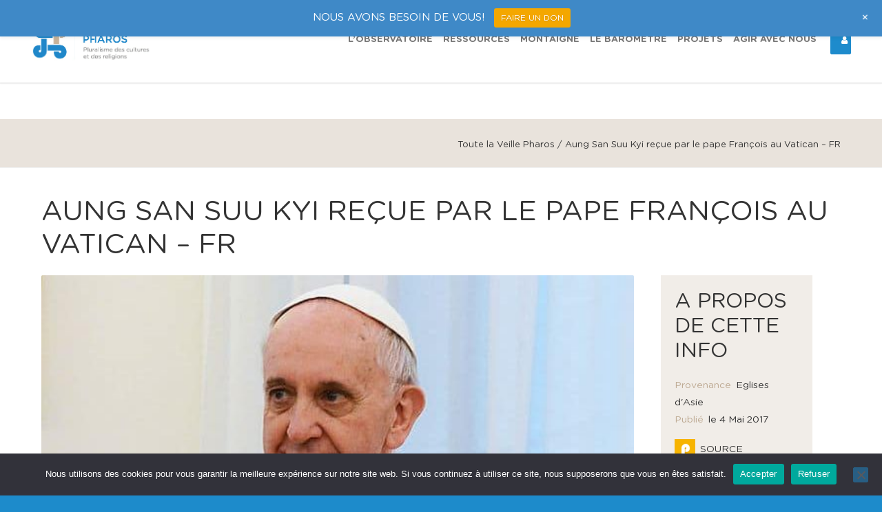

--- FILE ---
content_type: text/html; charset=UTF-8
request_url: https://www.observatoirepharos.com/pays/birmanie/aung-san-suu-kyi-recue-pape-francois-vatican-fr/
body_size: 52153
content:
<!doctype html>
<html dir="ltr" lang="fr-FR" prefix="og: https://ogp.me/ns#">
<head>
<meta http-equiv="Content-Type" content="text/html; charset=UTF-8" />
<script type="text/javascript">
/* <![CDATA[ */
var gform;gform||(document.addEventListener("gform_main_scripts_loaded",function(){gform.scriptsLoaded=!0}),document.addEventListener("gform/theme/scripts_loaded",function(){gform.themeScriptsLoaded=!0}),window.addEventListener("DOMContentLoaded",function(){gform.domLoaded=!0}),gform={domLoaded:!1,scriptsLoaded:!1,themeScriptsLoaded:!1,isFormEditor:()=>"function"==typeof InitializeEditor,callIfLoaded:function(o){return!(!gform.domLoaded||!gform.scriptsLoaded||!gform.themeScriptsLoaded&&!gform.isFormEditor()||(gform.isFormEditor()&&console.warn("The use of gform.initializeOnLoaded() is deprecated in the form editor context and will be removed in Gravity Forms 3.1."),o(),0))},initializeOnLoaded:function(o){gform.callIfLoaded(o)||(document.addEventListener("gform_main_scripts_loaded",()=>{gform.scriptsLoaded=!0,gform.callIfLoaded(o)}),document.addEventListener("gform/theme/scripts_loaded",()=>{gform.themeScriptsLoaded=!0,gform.callIfLoaded(o)}),window.addEventListener("DOMContentLoaded",()=>{gform.domLoaded=!0,gform.callIfLoaded(o)}))},hooks:{action:{},filter:{}},addAction:function(o,r,e,t){gform.addHook("action",o,r,e,t)},addFilter:function(o,r,e,t){gform.addHook("filter",o,r,e,t)},doAction:function(o){gform.doHook("action",o,arguments)},applyFilters:function(o){return gform.doHook("filter",o,arguments)},removeAction:function(o,r){gform.removeHook("action",o,r)},removeFilter:function(o,r,e){gform.removeHook("filter",o,r,e)},addHook:function(o,r,e,t,n){null==gform.hooks[o][r]&&(gform.hooks[o][r]=[]);var d=gform.hooks[o][r];null==n&&(n=r+"_"+d.length),gform.hooks[o][r].push({tag:n,callable:e,priority:t=null==t?10:t})},doHook:function(r,o,e){var t;if(e=Array.prototype.slice.call(e,1),null!=gform.hooks[r][o]&&((o=gform.hooks[r][o]).sort(function(o,r){return o.priority-r.priority}),o.forEach(function(o){"function"!=typeof(t=o.callable)&&(t=window[t]),"action"==r?t.apply(null,e):e[0]=t.apply(null,e)})),"filter"==r)return e[0]},removeHook:function(o,r,t,n){var e;null!=gform.hooks[o][r]&&(e=(e=gform.hooks[o][r]).filter(function(o,r,e){return!!(null!=n&&n!=o.tag||null!=t&&t!=o.priority)}),gform.hooks[o][r]=e)}});
/* ]]> */
</script>

<!-- Mobile Specific Metas & Favicons -->
<meta name="viewport" content="width=1200" /><link rel="shortcut icon" href="https://www.observatoirepharos.com/wp-content/uploads/2024/08/fav-16.png"><link rel="apple-touch-icon" href="https://www.observatoirepharos.com/wp-content/uploads/2016/05/fav-57.png"><link rel="apple-touch-icon" sizes="120x120" href="https://www.observatoirepharos.com/wp-content/uploads/2016/05/fav-120.png"><link rel="apple-touch-icon" sizes="76x76" href="https://www.observatoirepharos.com/wp-content/uploads/2016/05/fav-76.png"><link rel="apple-touch-icon" sizes="152x152" href="https://www.observatoirepharos.com/wp-content/uploads/2016/05/fav-152.png"><!-- WordPress Stuff -->

		<!-- All in One SEO 4.9.3 - aioseo.com -->
	<meta name="description" content="Le pape François a accueilli au Vatican ce jeudi 4 mai la ministre des Affaires Etrangères birmanes et ex-opposante à la junte militaire, Aung San Suu Kyi. Cette rencontre cordiale a permis l&#039;officialisation de l&#039;établissement de relations diplomatiques entre les deux pays. Ces relations avaient été approuvées par le parlement birman au mois de mars." />
	<meta name="robots" content="max-image-preview:large" />
	<meta name="author" content="Céline Bois (Myanmar)"/>
	<link rel="canonical" href="https://www.observatoirepharos.com/pays/birmanie/aung-san-suu-kyi-recue-pape-francois-vatican-fr/" />
	<meta name="generator" content="All in One SEO (AIOSEO) 4.9.3" />
		<meta property="og:locale" content="fr_FR" />
		<meta property="og:site_name" content="Observatoire Pharos -" />
		<meta property="og:type" content="article" />
		<meta property="og:title" content="Aung San Suu Kyi reçue par le pape François au Vatican – FR - Observatoire Pharos" />
		<meta property="og:description" content="Le pape François a accueilli au Vatican ce jeudi 4 mai la ministre des Affaires Etrangères birmanes et ex-opposante à la junte militaire, Aung San Suu Kyi. Cette rencontre cordiale a permis l&#039;officialisation de l&#039;établissement de relations diplomatiques entre les deux pays. Ces relations avaient été approuvées par le parlement birman au mois de mars." />
		<meta property="og:url" content="https://www.observatoirepharos.com/pays/birmanie/aung-san-suu-kyi-recue-pape-francois-vatican-fr/" />
		<meta property="article:published_time" content="2017-05-04T07:24:34+00:00" />
		<meta property="article:modified_time" content="2017-05-24T15:01:05+00:00" />
		<meta name="twitter:card" content="summary_large_image" />
		<meta name="twitter:title" content="Aung San Suu Kyi reçue par le pape François au Vatican – FR - Observatoire Pharos" />
		<meta name="twitter:description" content="Le pape François a accueilli au Vatican ce jeudi 4 mai la ministre des Affaires Etrangères birmanes et ex-opposante à la junte militaire, Aung San Suu Kyi. Cette rencontre cordiale a permis l&#039;officialisation de l&#039;établissement de relations diplomatiques entre les deux pays. Ces relations avaient été approuvées par le parlement birman au mois de mars." />
		<script type="application/ld+json" class="aioseo-schema">
			{"@context":"https:\/\/schema.org","@graph":[{"@type":"BlogPosting","@id":"https:\/\/www.observatoirepharos.com\/pays\/birmanie\/aung-san-suu-kyi-recue-pape-francois-vatican-fr\/#blogposting","name":"Aung San Suu Kyi re\u00e7ue par le pape Fran\u00e7ois au Vatican \u2013 FR - Observatoire Pharos","headline":"Aung San Suu Kyi re\u00e7ue par le pape Fran\u00e7ois au Vatican &#8211; FR","author":{"@id":"https:\/\/www.observatoirepharos.com\/author\/celinebois\/#author"},"publisher":{"@id":"https:\/\/www.observatoirepharos.com\/#organization"},"image":{"@type":"ImageObject","url":"https:\/\/www.observatoirepharos.com\/wp-content\/uploads\/2017\/05\/Pope_Francis_in_March_2013.jpg","width":600,"height":600},"datePublished":"2017-05-04T09:24:34+02:00","dateModified":"2017-05-24T17:01:05+02:00","inLanguage":"fr-FR","mainEntityOfPage":{"@id":"https:\/\/www.observatoirepharos.com\/pays\/birmanie\/aung-san-suu-kyi-recue-pape-francois-vatican-fr\/#webpage"},"isPartOf":{"@id":"https:\/\/www.observatoirepharos.com\/pays\/birmanie\/aung-san-suu-kyi-recue-pape-francois-vatican-fr\/#webpage"},"articleSection":"Source confessionnelle, Source m\u00e9diatique, BIRMANIE"},{"@type":"BreadcrumbList","@id":"https:\/\/www.observatoirepharos.com\/pays\/birmanie\/aung-san-suu-kyi-recue-pape-francois-vatican-fr\/#breadcrumblist","itemListElement":[{"@type":"ListItem","@id":"https:\/\/www.observatoirepharos.com#listItem","position":1,"name":"Home","item":"https:\/\/www.observatoirepharos.com","nextItem":{"@type":"ListItem","@id":"https:\/\/www.observatoirepharos.com\/type_source\/source-media\/#listItem","name":"Source m\u00e9diatique"}},{"@type":"ListItem","@id":"https:\/\/www.observatoirepharos.com\/type_source\/source-media\/#listItem","position":2,"name":"Source m\u00e9diatique","item":"https:\/\/www.observatoirepharos.com\/type_source\/source-media\/","nextItem":{"@type":"ListItem","@id":"https:\/\/www.observatoirepharos.com\/pays\/birmanie\/aung-san-suu-kyi-recue-pape-francois-vatican-fr\/#listItem","name":"Aung San Suu Kyi re\u00e7ue par le pape Fran\u00e7ois au Vatican &#8211; FR"},"previousItem":{"@type":"ListItem","@id":"https:\/\/www.observatoirepharos.com#listItem","name":"Home"}},{"@type":"ListItem","@id":"https:\/\/www.observatoirepharos.com\/pays\/birmanie\/aung-san-suu-kyi-recue-pape-francois-vatican-fr\/#listItem","position":3,"name":"Aung San Suu Kyi re\u00e7ue par le pape Fran\u00e7ois au Vatican &#8211; FR","previousItem":{"@type":"ListItem","@id":"https:\/\/www.observatoirepharos.com\/type_source\/source-media\/#listItem","name":"Source m\u00e9diatique"}}]},{"@type":"Organization","@id":"https:\/\/www.observatoirepharos.com\/#organization","name":"Observatoire Pharos","url":"https:\/\/www.observatoirepharos.com\/"},{"@type":"Person","@id":"https:\/\/www.observatoirepharos.com\/author\/celinebois\/#author","url":"https:\/\/www.observatoirepharos.com\/author\/celinebois\/","name":"C\u00e9line Bois (Myanmar)","image":{"@type":"ImageObject","@id":"https:\/\/www.observatoirepharos.com\/pays\/birmanie\/aung-san-suu-kyi-recue-pape-francois-vatican-fr\/#authorImage","url":"https:\/\/secure.gravatar.com\/avatar\/13ea0a1410cab69fe966248259811cac89b613f28edf4443da01ae17a38ffd5a?s=96&d=mm&r=g","width":96,"height":96,"caption":"C\u00e9line Bois (Myanmar)"}},{"@type":"WebPage","@id":"https:\/\/www.observatoirepharos.com\/pays\/birmanie\/aung-san-suu-kyi-recue-pape-francois-vatican-fr\/#webpage","url":"https:\/\/www.observatoirepharos.com\/pays\/birmanie\/aung-san-suu-kyi-recue-pape-francois-vatican-fr\/","name":"Aung San Suu Kyi re\u00e7ue par le pape Fran\u00e7ois au Vatican \u2013 FR - Observatoire Pharos","description":"Le pape Fran\u00e7ois a accueilli au Vatican ce jeudi 4 mai la ministre des Affaires Etrang\u00e8res birmanes et ex-opposante \u00e0 la junte militaire, Aung San Suu Kyi. Cette rencontre cordiale a permis l'officialisation de l'\u00e9tablissement de relations diplomatiques entre les deux pays. Ces relations avaient \u00e9t\u00e9 approuv\u00e9es par le parlement birman au mois de mars.","inLanguage":"fr-FR","isPartOf":{"@id":"https:\/\/www.observatoirepharos.com\/#website"},"breadcrumb":{"@id":"https:\/\/www.observatoirepharos.com\/pays\/birmanie\/aung-san-suu-kyi-recue-pape-francois-vatican-fr\/#breadcrumblist"},"author":{"@id":"https:\/\/www.observatoirepharos.com\/author\/celinebois\/#author"},"creator":{"@id":"https:\/\/www.observatoirepharos.com\/author\/celinebois\/#author"},"image":{"@type":"ImageObject","url":"https:\/\/www.observatoirepharos.com\/wp-content\/uploads\/2017\/05\/Pope_Francis_in_March_2013.jpg","@id":"https:\/\/www.observatoirepharos.com\/pays\/birmanie\/aung-san-suu-kyi-recue-pape-francois-vatican-fr\/#mainImage","width":600,"height":600},"primaryImageOfPage":{"@id":"https:\/\/www.observatoirepharos.com\/pays\/birmanie\/aung-san-suu-kyi-recue-pape-francois-vatican-fr\/#mainImage"},"datePublished":"2017-05-04T09:24:34+02:00","dateModified":"2017-05-24T17:01:05+02:00"},{"@type":"WebSite","@id":"https:\/\/www.observatoirepharos.com\/#website","url":"https:\/\/www.observatoirepharos.com\/","name":"Observatoire Pharos","inLanguage":"fr-FR","publisher":{"@id":"https:\/\/www.observatoirepharos.com\/#organization"}}]}
		</script>
		<!-- All in One SEO -->


	<!-- This site is optimized with the Yoast SEO plugin v26.8 - https://yoast.com/product/yoast-seo-wordpress/ -->
	<title>Aung San Suu Kyi reçue par le pape François au Vatican – FR - Observatoire Pharos</title>
<link data-rocket-preload as="style" href="https://fonts.googleapis.com/css?family=Montserrat%3A400&#038;subset=latin&#038;display=swap" rel="preload">
<link href="https://fonts.googleapis.com/css?family=Montserrat%3A400&#038;subset=latin&#038;display=swap" media="print" onload="this.media=&#039;all&#039;" rel="stylesheet">
<style id="wpr-usedcss">.mtsnb a,.mtsnb article,.mtsnb aside,.mtsnb caption,.mtsnb dd,.mtsnb div,.mtsnb dl,.mtsnb dt,.mtsnb fieldset,.mtsnb footer,.mtsnb form,.mtsnb h1,.mtsnb h2,.mtsnb h3,.mtsnb h4,.mtsnb h6,.mtsnb header,.mtsnb img,.mtsnb label,.mtsnb legend,.mtsnb li,.mtsnb nav,.mtsnb ol,.mtsnb p,.mtsnb progress,.mtsnb section,.mtsnb span,.mtsnb table,.mtsnb tbody,.mtsnb td,.mtsnb th,.mtsnb thead,.mtsnb tr,.mtsnb ul{border:0;outline:0;font-size:100%;vertical-align:baseline;background:0 0;margin:0;padding:0}.mtsnb{line-height:1}.mtsnb article,.mtsnb aside,.mtsnb figure,.mtsnb footer,.mtsnb header,.mtsnb nav,.mtsnb section{display:block}.mtsnb nav ul{list-style:none}.mtsnb ol{list-style:decimal}.mtsnb ul{list-style:disc}.mtsnb ul ul{list-style:circle}.mtsnb table{border-collapse:collapse;border-spacing:0}.mtsnb a img,.mtsnb input,.mtsnb select{vertical-align:middle}.mtsnb,.mtsnb *,.mtsnb :after,.mtsnb :before{box-sizing:border-box}.mtsnb .screen-reader-text{clip:rect(1px 1px 1px 1px);clip:rect(1px,1px,1px,1px);overflow:hidden;position:absolute;max-height:1px}.mtsnb{text-align:center;position:fixed;top:0;width:100%;z-index:9999;transition:all .25s linear;-webkit-backface-visibility:hidden;min-height:30px}.mtsnb .mtsnb-container{position:relative;margin-right:auto;margin-left:auto;max-width:100%;width:1000px;padding:10px 60px;line-height:1.4}.mtsnb-container-outer{position:relative}.mtsnb-clearfix:after,.mtsnb-clearfix:before{content:" ";display:table}.mtsnb-clearfix:after{clear:both}.mtsnb .mtsnb-show{padding:10px}.mtsnb-hide,.mtsnb-show{position:absolute;right:20px;background-color:inherit;color:#fff;font-size:18px!important;line-height:50px;text-align:center;box-sizing:initial;line-height:1}.mtsnb-top .mtsnb-show{bottom:1px}.mtsnb-hide{top:50%;background:0 0;margin-top:-9px!important}.mtsnb-hide span{display:inline-block;-webkit-transform:rotate(45deg) translate3d(0,0,0);transform:rotate(45deg) translate3d(0,0,0)}.mtsnb-hidden{transition:-webkit-transform ease .3s;transition:transform ease .3s}.mtsnb-hidden.mtsnb-top{-webkit-transform:translateY(-100%) translate3d(0,0,0);transform:translateY(-100%) translate3d(0,0,0)}.mtsnb-hidden .mtsnb-show{transition:-webkit-transform ease .3s;transition:transform ease .3s}.mtsnb-hidden.mtsnb-top .mtsnb-show{-webkit-transform:translateY(100%) translate3d(0,0,0);transform:translateY(100%) translate3d(0,0,0)}.mtsnb-shown{transition:-webkit-transform ease .3s;transition:transform ease .3s;-webkit-transform:translateY(0) translate3d(0,0,0);transform:translateY(0) translate3d(0,0,0)}.mtsnb-hidden .mtsnb-hide,.mtsnb-shown .mtsnb-show{display:none}body.has-mtsnb{transition:padding-top ease .3s,padding-bottom ease .3s;width:100%;height:100%;float:left;position:relative;box-sizing:border-box}.mtsnb a{text-decoration:none;color:inherit}.mtsnb .mtsnb-button,.mtsnb .mtsnb-text,.mtsnb input{margin:.2em .5em}.mtsnb input{padding:6px 10px;font-size:12px;border-radius:3px;color:#666;border:0;font-family:inherit}.mtsnb .mtsnb-button{display:inline-block;padding:6px 10px;font-size:12px;border-radius:3px;color:#fff!important;outline:0;border:0;cursor:pointer;text-shadow:0 1px 1px rgba(0,0,0,.2)}img.emoji{display:inline!important;border:none!important;box-shadow:none!important;height:1em!important;width:1em!important;margin:0 .07em!important;vertical-align:-.1em!important;background:0 0!important;padding:0!important}:where(.wp-block-button__link){border-radius:9999px;box-shadow:none;padding:calc(.667em + 2px) calc(1.333em + 2px);text-decoration:none}:root :where(.wp-block-button .wp-block-button__link.is-style-outline),:root :where(.wp-block-button.is-style-outline>.wp-block-button__link){border:2px solid;padding:.667em 1.333em}:root :where(.wp-block-button .wp-block-button__link.is-style-outline:not(.has-text-color)),:root :where(.wp-block-button.is-style-outline>.wp-block-button__link:not(.has-text-color)){color:currentColor}:root :where(.wp-block-button .wp-block-button__link.is-style-outline:not(.has-background)),:root :where(.wp-block-button.is-style-outline>.wp-block-button__link:not(.has-background)){background-color:initial;background-image:none}:where(.wp-block-calendar table:not(.has-background) th){background:#ddd}:where(.wp-block-columns){margin-bottom:1.75em}:where(.wp-block-columns.has-background){padding:1.25em 2.375em}:where(.wp-block-post-comments input[type=submit]){border:none}:where(.wp-block-cover-image:not(.has-text-color)),:where(.wp-block-cover:not(.has-text-color)){color:#fff}:where(.wp-block-cover-image.is-light:not(.has-text-color)),:where(.wp-block-cover.is-light:not(.has-text-color)){color:#000}:root :where(.wp-block-cover h1:not(.has-text-color)),:root :where(.wp-block-cover h2:not(.has-text-color)),:root :where(.wp-block-cover h3:not(.has-text-color)),:root :where(.wp-block-cover h4:not(.has-text-color)),:root :where(.wp-block-cover h5:not(.has-text-color)),:root :where(.wp-block-cover h6:not(.has-text-color)),:root :where(.wp-block-cover p:not(.has-text-color)){color:inherit}:where(.wp-block-file){margin-bottom:1.5em}:where(.wp-block-file__button){border-radius:2em;display:inline-block;padding:.5em 1em}:where(.wp-block-file__button):is(a):active,:where(.wp-block-file__button):is(a):focus,:where(.wp-block-file__button):is(a):hover,:where(.wp-block-file__button):is(a):visited{box-shadow:none;color:#fff;opacity:.85;text-decoration:none}:where(.wp-block-group.wp-block-group-is-layout-constrained){position:relative}:root :where(.wp-block-image.is-style-rounded img,.wp-block-image .is-style-rounded img){border-radius:9999px}:where(.wp-block-latest-comments:not([style*=line-height] .wp-block-latest-comments__comment)){line-height:1.1}:where(.wp-block-latest-comments:not([style*=line-height] .wp-block-latest-comments__comment-excerpt p)){line-height:1.8}:root :where(.wp-block-latest-posts.is-grid){padding:0}:root :where(.wp-block-latest-posts.wp-block-latest-posts__list){padding-left:0}ol,ul{box-sizing:border-box}:root :where(ul.has-background,ol.has-background){padding:1.25em 2.375em}:where(.wp-block-navigation.has-background .wp-block-navigation-item a:not(.wp-element-button)),:where(.wp-block-navigation.has-background .wp-block-navigation-submenu a:not(.wp-element-button)){padding:.5em 1em}:where(.wp-block-navigation .wp-block-navigation__submenu-container .wp-block-navigation-item a:not(.wp-element-button)),:where(.wp-block-navigation .wp-block-navigation__submenu-container .wp-block-navigation-submenu a:not(.wp-element-button)),:where(.wp-block-navigation .wp-block-navigation__submenu-container .wp-block-navigation-submenu button.wp-block-navigation-item__content),:where(.wp-block-navigation .wp-block-navigation__submenu-container .wp-block-pages-list__item button.wp-block-navigation-item__content){padding:.5em 1em}:root :where(p.has-background){padding:1.25em 2.375em}:where(p.has-text-color:not(.has-link-color)) a{color:inherit}:where(.wp-block-post-comments-form) input:not([type=submit]),:where(.wp-block-post-comments-form) textarea{border:1px solid #949494;font-family:inherit;font-size:1em}:where(.wp-block-post-comments-form) input:where(:not([type=submit]):not([type=checkbox])),:where(.wp-block-post-comments-form) textarea{padding:calc(.667em + 2px)}:where(.wp-block-post-excerpt){margin-bottom:var(--wp--style--block-gap);margin-top:var(--wp--style--block-gap)}:where(.wp-block-preformatted.has-background){padding:1.25em 2.375em}:where(.wp-block-search__button){border:1px solid #ccc;padding:6px 10px}:where(.wp-block-search__input){font-family:inherit;font-size:inherit;font-style:inherit;font-weight:inherit;letter-spacing:inherit;line-height:inherit;text-transform:inherit}:where(.wp-block-search__button-inside .wp-block-search__inside-wrapper){border:1px solid #949494;box-sizing:border-box;padding:4px}:where(.wp-block-search__button-inside .wp-block-search__inside-wrapper) .wp-block-search__input{border:none;border-radius:0;padding:0 4px}:where(.wp-block-search__button-inside .wp-block-search__inside-wrapper) .wp-block-search__input:focus{outline:0}:where(.wp-block-search__button-inside .wp-block-search__inside-wrapper) :where(.wp-block-search__button){padding:4px 8px}:root :where(.wp-block-separator.is-style-dots){height:auto;line-height:1;text-align:center}:root :where(.wp-block-separator.is-style-dots):before{color:currentColor;content:"···";font-family:serif;font-size:1.5em;letter-spacing:2em;padding-left:2em}:root :where(.wp-block-site-logo.is-style-rounded){border-radius:9999px}:root :where(.wp-block-site-title a){color:inherit}:where(.wp-block-social-links:not(.is-style-logos-only)) .wp-social-link{background-color:#f0f0f0;color:#444}:where(.wp-block-social-links:not(.is-style-logos-only)) .wp-social-link-amazon{background-color:#f90;color:#fff}:where(.wp-block-social-links:not(.is-style-logos-only)) .wp-social-link-bandcamp{background-color:#1ea0c3;color:#fff}:where(.wp-block-social-links:not(.is-style-logos-only)) .wp-social-link-behance{background-color:#0757fe;color:#fff}:where(.wp-block-social-links:not(.is-style-logos-only)) .wp-social-link-bluesky{background-color:#0a7aff;color:#fff}:where(.wp-block-social-links:not(.is-style-logos-only)) .wp-social-link-codepen{background-color:#1e1f26;color:#fff}:where(.wp-block-social-links:not(.is-style-logos-only)) .wp-social-link-deviantart{background-color:#02e49b;color:#fff}:where(.wp-block-social-links:not(.is-style-logos-only)) .wp-social-link-dribbble{background-color:#e94c89;color:#fff}:where(.wp-block-social-links:not(.is-style-logos-only)) .wp-social-link-dropbox{background-color:#4280ff;color:#fff}:where(.wp-block-social-links:not(.is-style-logos-only)) .wp-social-link-etsy{background-color:#f45800;color:#fff}:where(.wp-block-social-links:not(.is-style-logos-only)) .wp-social-link-facebook{background-color:#1778f2;color:#fff}:where(.wp-block-social-links:not(.is-style-logos-only)) .wp-social-link-fivehundredpx{background-color:#000;color:#fff}:where(.wp-block-social-links:not(.is-style-logos-only)) .wp-social-link-flickr{background-color:#0461dd;color:#fff}:where(.wp-block-social-links:not(.is-style-logos-only)) .wp-social-link-foursquare{background-color:#e65678;color:#fff}:where(.wp-block-social-links:not(.is-style-logos-only)) .wp-social-link-github{background-color:#24292d;color:#fff}:where(.wp-block-social-links:not(.is-style-logos-only)) .wp-social-link-goodreads{background-color:#eceadd;color:#382110}:where(.wp-block-social-links:not(.is-style-logos-only)) .wp-social-link-google{background-color:#ea4434;color:#fff}:where(.wp-block-social-links:not(.is-style-logos-only)) .wp-social-link-gravatar{background-color:#1d4fc4;color:#fff}:where(.wp-block-social-links:not(.is-style-logos-only)) .wp-social-link-instagram{background-color:#f00075;color:#fff}:where(.wp-block-social-links:not(.is-style-logos-only)) .wp-social-link-lastfm{background-color:#e21b24;color:#fff}:where(.wp-block-social-links:not(.is-style-logos-only)) .wp-social-link-linkedin{background-color:#0d66c2;color:#fff}:where(.wp-block-social-links:not(.is-style-logos-only)) .wp-social-link-mastodon{background-color:#3288d4;color:#fff}:where(.wp-block-social-links:not(.is-style-logos-only)) .wp-social-link-medium{background-color:#000;color:#fff}:where(.wp-block-social-links:not(.is-style-logos-only)) .wp-social-link-meetup{background-color:#f6405f;color:#fff}:where(.wp-block-social-links:not(.is-style-logos-only)) .wp-social-link-patreon{background-color:#000;color:#fff}:where(.wp-block-social-links:not(.is-style-logos-only)) .wp-social-link-pinterest{background-color:#e60122;color:#fff}:where(.wp-block-social-links:not(.is-style-logos-only)) .wp-social-link-pocket{background-color:#ef4155;color:#fff}:where(.wp-block-social-links:not(.is-style-logos-only)) .wp-social-link-reddit{background-color:#ff4500;color:#fff}:where(.wp-block-social-links:not(.is-style-logos-only)) .wp-social-link-skype{background-color:#0478d7;color:#fff}:where(.wp-block-social-links:not(.is-style-logos-only)) .wp-social-link-snapchat{background-color:#fefc00;color:#fff;stroke:#000}:where(.wp-block-social-links:not(.is-style-logos-only)) .wp-social-link-soundcloud{background-color:#ff5600;color:#fff}:where(.wp-block-social-links:not(.is-style-logos-only)) .wp-social-link-spotify{background-color:#1bd760;color:#fff}:where(.wp-block-social-links:not(.is-style-logos-only)) .wp-social-link-telegram{background-color:#2aabee;color:#fff}:where(.wp-block-social-links:not(.is-style-logos-only)) .wp-social-link-threads{background-color:#000;color:#fff}:where(.wp-block-social-links:not(.is-style-logos-only)) .wp-social-link-tiktok{background-color:#000;color:#fff}:where(.wp-block-social-links:not(.is-style-logos-only)) .wp-social-link-tumblr{background-color:#011835;color:#fff}:where(.wp-block-social-links:not(.is-style-logos-only)) .wp-social-link-twitch{background-color:#6440a4;color:#fff}:where(.wp-block-social-links:not(.is-style-logos-only)) .wp-social-link-twitter{background-color:#1da1f2;color:#fff}:where(.wp-block-social-links:not(.is-style-logos-only)) .wp-social-link-vimeo{background-color:#1eb7ea;color:#fff}:where(.wp-block-social-links:not(.is-style-logos-only)) .wp-social-link-vk{background-color:#4680c2;color:#fff}:where(.wp-block-social-links:not(.is-style-logos-only)) .wp-social-link-wordpress{background-color:#3499cd;color:#fff}:where(.wp-block-social-links:not(.is-style-logos-only)) .wp-social-link-whatsapp{background-color:#25d366;color:#fff}:where(.wp-block-social-links:not(.is-style-logos-only)) .wp-social-link-x{background-color:#000;color:#fff}:where(.wp-block-social-links:not(.is-style-logos-only)) .wp-social-link-yelp{background-color:#d32422;color:#fff}:where(.wp-block-social-links:not(.is-style-logos-only)) .wp-social-link-youtube{background-color:red;color:#fff}:where(.wp-block-social-links.is-style-logos-only) .wp-social-link{background:0 0}:where(.wp-block-social-links.is-style-logos-only) .wp-social-link svg{height:1.25em;width:1.25em}:where(.wp-block-social-links.is-style-logos-only) .wp-social-link-amazon{color:#f90}:where(.wp-block-social-links.is-style-logos-only) .wp-social-link-bandcamp{color:#1ea0c3}:where(.wp-block-social-links.is-style-logos-only) .wp-social-link-behance{color:#0757fe}:where(.wp-block-social-links.is-style-logos-only) .wp-social-link-bluesky{color:#0a7aff}:where(.wp-block-social-links.is-style-logos-only) .wp-social-link-codepen{color:#1e1f26}:where(.wp-block-social-links.is-style-logos-only) .wp-social-link-deviantart{color:#02e49b}:where(.wp-block-social-links.is-style-logos-only) .wp-social-link-dribbble{color:#e94c89}:where(.wp-block-social-links.is-style-logos-only) .wp-social-link-dropbox{color:#4280ff}:where(.wp-block-social-links.is-style-logos-only) .wp-social-link-etsy{color:#f45800}:where(.wp-block-social-links.is-style-logos-only) .wp-social-link-facebook{color:#1778f2}:where(.wp-block-social-links.is-style-logos-only) .wp-social-link-fivehundredpx{color:#000}:where(.wp-block-social-links.is-style-logos-only) .wp-social-link-flickr{color:#0461dd}:where(.wp-block-social-links.is-style-logos-only) .wp-social-link-foursquare{color:#e65678}:where(.wp-block-social-links.is-style-logos-only) .wp-social-link-github{color:#24292d}:where(.wp-block-social-links.is-style-logos-only) .wp-social-link-goodreads{color:#382110}:where(.wp-block-social-links.is-style-logos-only) .wp-social-link-google{color:#ea4434}:where(.wp-block-social-links.is-style-logos-only) .wp-social-link-gravatar{color:#1d4fc4}:where(.wp-block-social-links.is-style-logos-only) .wp-social-link-instagram{color:#f00075}:where(.wp-block-social-links.is-style-logos-only) .wp-social-link-lastfm{color:#e21b24}:where(.wp-block-social-links.is-style-logos-only) .wp-social-link-linkedin{color:#0d66c2}:where(.wp-block-social-links.is-style-logos-only) .wp-social-link-mastodon{color:#3288d4}:where(.wp-block-social-links.is-style-logos-only) .wp-social-link-medium{color:#000}:where(.wp-block-social-links.is-style-logos-only) .wp-social-link-meetup{color:#f6405f}:where(.wp-block-social-links.is-style-logos-only) .wp-social-link-patreon{color:#000}:where(.wp-block-social-links.is-style-logos-only) .wp-social-link-pinterest{color:#e60122}:where(.wp-block-social-links.is-style-logos-only) .wp-social-link-pocket{color:#ef4155}:where(.wp-block-social-links.is-style-logos-only) .wp-social-link-reddit{color:#ff4500}:where(.wp-block-social-links.is-style-logos-only) .wp-social-link-skype{color:#0478d7}:where(.wp-block-social-links.is-style-logos-only) .wp-social-link-snapchat{color:#fff;stroke:#000}:where(.wp-block-social-links.is-style-logos-only) .wp-social-link-soundcloud{color:#ff5600}:where(.wp-block-social-links.is-style-logos-only) .wp-social-link-spotify{color:#1bd760}:where(.wp-block-social-links.is-style-logos-only) .wp-social-link-telegram{color:#2aabee}:where(.wp-block-social-links.is-style-logos-only) .wp-social-link-threads{color:#000}:where(.wp-block-social-links.is-style-logos-only) .wp-social-link-tiktok{color:#000}:where(.wp-block-social-links.is-style-logos-only) .wp-social-link-tumblr{color:#011835}:where(.wp-block-social-links.is-style-logos-only) .wp-social-link-twitch{color:#6440a4}:where(.wp-block-social-links.is-style-logos-only) .wp-social-link-twitter{color:#1da1f2}:where(.wp-block-social-links.is-style-logos-only) .wp-social-link-vimeo{color:#1eb7ea}:where(.wp-block-social-links.is-style-logos-only) .wp-social-link-vk{color:#4680c2}:where(.wp-block-social-links.is-style-logos-only) .wp-social-link-whatsapp{color:#25d366}:where(.wp-block-social-links.is-style-logos-only) .wp-social-link-wordpress{color:#3499cd}:where(.wp-block-social-links.is-style-logos-only) .wp-social-link-x{color:#000}:where(.wp-block-social-links.is-style-logos-only) .wp-social-link-yelp{color:#d32422}:where(.wp-block-social-links.is-style-logos-only) .wp-social-link-youtube{color:red}:root :where(.wp-block-social-links .wp-social-link a){padding:.25em}:root :where(.wp-block-social-links.is-style-logos-only .wp-social-link a){padding:0}:root :where(.wp-block-social-links.is-style-pill-shape .wp-social-link a){padding-left:.66667em;padding-right:.66667em}:root :where(.wp-block-tag-cloud.is-style-outline){display:flex;flex-wrap:wrap;gap:1ch}:root :where(.wp-block-tag-cloud.is-style-outline a){border:1px solid;font-size:unset!important;margin-right:0;padding:1ch 2ch;text-decoration:none!important}:where(.wp-block-term-description){margin-bottom:var(--wp--style--block-gap);margin-top:var(--wp--style--block-gap)}:where(pre.wp-block-verse){font-family:inherit}.entry-content{counter-reset:footnotes}:root{--wp--preset--font-size--normal:16px;--wp--preset--font-size--huge:42px}.screen-reader-text{border:0;clip:rect(1px,1px,1px,1px);clip-path:inset(50%);height:1px;margin:-1px;overflow:hidden;padding:0;position:absolute;width:1px;word-wrap:normal!important}.screen-reader-text:focus{background-color:#ddd;clip:auto!important;clip-path:none;color:#444;display:block;font-size:1em;height:auto;left:5px;line-height:normal;padding:15px 23px 14px;text-decoration:none;top:5px;width:auto;z-index:100000}html :where(.has-border-color){border-style:solid}html :where([style*=border-top-color]){border-top-style:solid}html :where([style*=border-right-color]){border-right-style:solid}html :where([style*=border-bottom-color]){border-bottom-style:solid}html :where([style*=border-left-color]){border-left-style:solid}html :where([style*=border-width]){border-style:solid}html :where([style*=border-top-width]){border-top-style:solid}html :where([style*=border-right-width]){border-right-style:solid}html :where([style*=border-bottom-width]){border-bottom-style:solid}html :where([style*=border-left-width]){border-left-style:solid}html :where(img[class*=wp-image-]){height:auto;max-width:100%}:where(figure){margin:0 0 1em}html :where(.is-position-sticky){--wp-admin--admin-bar--position-offset:var(--wp-admin--admin-bar--height,0px)}@media screen and (max-width:600px){html :where(.is-position-sticky){--wp-admin--admin-bar--position-offset:0px}}:root{--wp--preset--aspect-ratio--square:1;--wp--preset--aspect-ratio--4-3:4/3;--wp--preset--aspect-ratio--3-4:3/4;--wp--preset--aspect-ratio--3-2:3/2;--wp--preset--aspect-ratio--2-3:2/3;--wp--preset--aspect-ratio--16-9:16/9;--wp--preset--aspect-ratio--9-16:9/16;--wp--preset--color--black:#000000;--wp--preset--color--cyan-bluish-gray:#abb8c3;--wp--preset--color--white:#ffffff;--wp--preset--color--pale-pink:#f78da7;--wp--preset--color--vivid-red:#cf2e2e;--wp--preset--color--luminous-vivid-orange:#ff6900;--wp--preset--color--luminous-vivid-amber:#fcb900;--wp--preset--color--light-green-cyan:#7bdcb5;--wp--preset--color--vivid-green-cyan:#00d084;--wp--preset--color--pale-cyan-blue:#8ed1fc;--wp--preset--color--vivid-cyan-blue:#0693e3;--wp--preset--color--vivid-purple:#9b51e0;--wp--preset--gradient--vivid-cyan-blue-to-vivid-purple:linear-gradient(135deg,rgba(6, 147, 227, 1) 0%,rgb(155, 81, 224) 100%);--wp--preset--gradient--light-green-cyan-to-vivid-green-cyan:linear-gradient(135deg,rgb(122, 220, 180) 0%,rgb(0, 208, 130) 100%);--wp--preset--gradient--luminous-vivid-amber-to-luminous-vivid-orange:linear-gradient(135deg,rgba(252, 185, 0, 1) 0%,rgba(255, 105, 0, 1) 100%);--wp--preset--gradient--luminous-vivid-orange-to-vivid-red:linear-gradient(135deg,rgba(255, 105, 0, 1) 0%,rgb(207, 46, 46) 100%);--wp--preset--gradient--very-light-gray-to-cyan-bluish-gray:linear-gradient(135deg,rgb(238, 238, 238) 0%,rgb(169, 184, 195) 100%);--wp--preset--gradient--cool-to-warm-spectrum:linear-gradient(135deg,rgb(74, 234, 220) 0%,rgb(151, 120, 209) 20%,rgb(207, 42, 186) 40%,rgb(238, 44, 130) 60%,rgb(251, 105, 98) 80%,rgb(254, 248, 76) 100%);--wp--preset--gradient--blush-light-purple:linear-gradient(135deg,rgb(255, 206, 236) 0%,rgb(152, 150, 240) 100%);--wp--preset--gradient--blush-bordeaux:linear-gradient(135deg,rgb(254, 205, 165) 0%,rgb(254, 45, 45) 50%,rgb(107, 0, 62) 100%);--wp--preset--gradient--luminous-dusk:linear-gradient(135deg,rgb(255, 203, 112) 0%,rgb(199, 81, 192) 50%,rgb(65, 88, 208) 100%);--wp--preset--gradient--pale-ocean:linear-gradient(135deg,rgb(255, 245, 203) 0%,rgb(182, 227, 212) 50%,rgb(51, 167, 181) 100%);--wp--preset--gradient--electric-grass:linear-gradient(135deg,rgb(202, 248, 128) 0%,rgb(113, 206, 126) 100%);--wp--preset--gradient--midnight:linear-gradient(135deg,rgb(2, 3, 129) 0%,rgb(40, 116, 252) 100%);--wp--preset--font-size--small:13px;--wp--preset--font-size--medium:20px;--wp--preset--font-size--large:36px;--wp--preset--font-size--x-large:42px;--wp--preset--spacing--20:0.44rem;--wp--preset--spacing--30:0.67rem;--wp--preset--spacing--40:1rem;--wp--preset--spacing--50:1.5rem;--wp--preset--spacing--60:2.25rem;--wp--preset--spacing--70:3.38rem;--wp--preset--spacing--80:5.06rem;--wp--preset--shadow--natural:6px 6px 9px rgba(0, 0, 0, .2);--wp--preset--shadow--deep:12px 12px 50px rgba(0, 0, 0, .4);--wp--preset--shadow--sharp:6px 6px 0px rgba(0, 0, 0, .2);--wp--preset--shadow--outlined:6px 6px 0px -3px rgba(255, 255, 255, 1),6px 6px rgba(0, 0, 0, 1);--wp--preset--shadow--crisp:6px 6px 0px rgba(0, 0, 0, 1)}:where(.is-layout-flex){gap:.5em}:where(.is-layout-grid){gap:.5em}:where(.wp-block-post-template.is-layout-flex){gap:1.25em}:where(.wp-block-post-template.is-layout-grid){gap:1.25em}:where(.wp-block-columns.is-layout-flex){gap:2em}:where(.wp-block-columns.is-layout-grid){gap:2em}:root :where(.wp-block-pullquote){font-size:1.5em;line-height:1.6}#cookie-notice,#cookie-notice .cn-button:not(.cn-button-custom){font-family:-apple-system,BlinkMacSystemFont,Arial,Roboto,"Helvetica Neue",sans-serif;font-weight:400;font-size:13px;text-align:center}#cookie-notice{position:fixed;min-width:100%;height:auto;z-index:100000;letter-spacing:0;line-height:20px;left:0}#cookie-notice,#cookie-notice *{-webkit-box-sizing:border-box;-moz-box-sizing:border-box;box-sizing:border-box}#cookie-notice.cn-animated{-webkit-animation-duration:.5s!important;animation-duration:.5s!important;-webkit-animation-fill-mode:both;animation-fill-mode:both}#cookie-notice .cookie-notice-container{display:block}#cookie-notice.cookie-notice-hidden .cookie-notice-container{display:none}.cn-position-bottom{bottom:0}.cookie-notice-container{padding:15px 30px;text-align:center;width:100%;z-index:2}.cn-close-icon{position:absolute;right:15px;top:50%;margin-top:-10px;width:15px;height:15px;opacity:.5;padding:10px;outline:0;cursor:pointer}.cn-close-icon:hover{opacity:1}.cn-close-icon:after,.cn-close-icon:before{position:absolute;content:' ';height:15px;width:2px;top:3px;background-color:grey}.cn-close-icon:before{transform:rotate(45deg)}.cn-close-icon:after{transform:rotate(-45deg)}#cookie-notice .cn-revoke-cookie{margin:0}#cookie-notice .cn-button{margin:0 0 0 10px;display:inline-block}#cookie-notice .cn-button:not(.cn-button-custom){letter-spacing:.25px;margin:0 0 0 10px;text-transform:none;display:inline-block;cursor:pointer;touch-action:manipulation;white-space:nowrap;outline:0;box-shadow:none;text-shadow:none;border:none;-webkit-border-radius:3px;-moz-border-radius:3px;border-radius:3px;text-decoration:none;padding:8.5px 10px;line-height:1;color:inherit}.cn-text-container{margin:0 0 6px}.cn-buttons-container,.cn-text-container{display:inline-block}#cookie-notice.cookie-notice-visible.cn-effect-fade,#cookie-notice.cookie-revoke-visible.cn-effect-fade{-webkit-animation-name:fadeIn;animation-name:fadeIn}#cookie-notice.cn-effect-fade{-webkit-animation-name:fadeOut;animation-name:fadeOut}@-webkit-keyframes fadeIn{from{opacity:0}to{opacity:1}}@keyframes fadeIn{from{opacity:0}to{opacity:1}}@-webkit-keyframes fadeOut{from{opacity:1}to{opacity:0}}@keyframes fadeOut{from{opacity:1}to{opacity:0}}@media all and (max-width:480px){.cookie-notice-container{padding:15px 25px}}@font-face{font-display:swap;font-family:FontAwesome;src:url(https://www.observatoirepharos.com/wp-content/plugins/gs-bookshowcase-pro/gs-bookshowcase-files/assets/fa-icons/fonts/fontawesome-webfont.eot?v=4.3.0);src:url('https://www.observatoirepharos.com/wp-content/plugins/gs-bookshowcase-pro/gs-bookshowcase-files/assets/fa-icons/fonts/fontawesome-webfont.eot?#iefix&v=4.3.0') format('embedded-opentype'),url(https://www.observatoirepharos.com/wp-content/plugins/gs-bookshowcase-pro/gs-bookshowcase-files/assets/fa-icons/fonts/fontawesome-webfont.woff2?v=4.3.0) format('woff2'),url(https://www.observatoirepharos.com/wp-content/plugins/gs-bookshowcase-pro/gs-bookshowcase-files/assets/fa-icons/fonts/fontawesome-webfont.woff?v=4.3.0) format('woff'),url(https://www.observatoirepharos.com/wp-content/plugins/gs-bookshowcase-pro/gs-bookshowcase-files/assets/fa-icons/fonts/fontawesome-webfont.ttf?v=4.3.0) format('truetype'),url('https://www.observatoirepharos.com/wp-content/plugins/gs-bookshowcase-pro/gs-bookshowcase-files/assets/fa-icons/fonts/fontawesome-webfont.svg?v=4.3.0#fontawesomeregular') format('svg');font-weight:400;font-style:normal}.fa{display:inline-block;font:14px/1 FontAwesome;font-size:inherit;text-rendering:auto;-webkit-font-smoothing:antialiased;-moz-osx-font-smoothing:grayscale;transform:translate(0,0)}@-ms-viewport{width:device-width}html{-webkit-box-sizing:border-box;box-sizing:border-box;-ms-overflow-style:scrollbar}*,::after,::before{-webkit-box-sizing:inherit;box-sizing:inherit}.col{position:relative;width:100%;min-height:1px;padding-right:15px;padding-left:15px}@media (min-width:576px){.col{padding-right:15px;padding-left:15px}}@media (min-width:768px){.col{padding-right:15px;padding-left:15px}}@media (min-width:992px){.col{padding-right:15px;padding-left:15px}}@media (min-width:1200px){.col{padding-right:15px;padding-left:15px}}.col{-webkit-flex-basis:0%;-ms-flex-preferred-size:0;flex-basis:0%;-webkit-box-flex:1;-webkit-flex-grow:1;-ms-flex-positive:1;flex-grow:1;max-width:100%}.mfp-bg{top:0;left:0;width:100%;height:100%;z-index:1042;overflow:hidden;position:fixed;background:#0b0b0b;opacity:.8}.mfp-wrap{top:0;left:0;width:100%;height:100%;z-index:1043;position:fixed;outline:0!important;-webkit-backface-visibility:hidden}.mfp-container{text-align:center;position:absolute;width:100%;height:100%;left:0;top:0;padding:0 8px;box-sizing:border-box}.mfp-container:before{content:'';display:inline-block;height:100%;vertical-align:middle}.mfp-align-top .mfp-container:before{display:none}.mfp-ajax-cur{cursor:progress}.mfp-zoom-out-cur{cursor:-moz-zoom-out;cursor:-webkit-zoom-out;cursor:zoom-out}.mfp-arrow,.mfp-close,.mfp-counter{-webkit-user-select:none;-moz-user-select:none;user-select:none}.mfp-loading.mfp-figure{display:none}button.mfp-arrow,button.mfp-close{overflow:visible;cursor:pointer;background:0 0;border:0;-webkit-appearance:none;display:block;outline:0;padding:0;z-index:1046;box-shadow:none;touch-action:manipulation}button::-moz-focus-inner{padding:0;border:0}.mfp-close{width:44px;height:44px;line-height:44px;position:absolute;right:0;top:0;text-decoration:none;text-align:center;opacity:.65;padding:0 0 18px 10px;color:#fff;font-style:normal;font-size:28px;font-family:Arial,Baskerville,monospace}.mfp-close:focus,.mfp-close:hover{opacity:1}.mfp-close:active{top:1px}.mfp-close-btn-in .mfp-close{color:#333}.mfp-counter{position:absolute;top:0;right:0;color:#ccc;font-size:12px;line-height:18px;white-space:nowrap}.mfp-arrow{position:absolute;opacity:.65;margin:0;top:50%;margin-top:-55px;padding:0;width:90px;height:110px;-webkit-tap-highlight-color:transparent}.mfp-arrow:active{margin-top:-54px}.mfp-arrow:focus,.mfp-arrow:hover{opacity:1}.mfp-arrow:after,.mfp-arrow:before{content:'';display:block;width:0;height:0;position:absolute;left:0;top:0;margin-top:35px;margin-left:35px;border:inset transparent}.mfp-arrow:after{border-top-width:13px;border-bottom-width:13px;top:8px}.mfp-arrow:before{border-top-width:21px;border-bottom-width:21px;opacity:.7}.mfp-iframe-scaler{width:100%;height:0;overflow:hidden;padding-top:56.25%}.mfp-iframe-scaler iframe{position:absolute;display:block;top:0;left:0;width:100%;height:100%;box-shadow:0 0 8px rgba(0,0,0,.6);background:#000}img.mfp-img{width:auto;max-width:100%;height:auto;display:block;line-height:0;box-sizing:border-box;padding:40px 0;margin:0 auto}.mfp-figure{line-height:0}.mfp-figure:after{content:'';position:absolute;left:0;top:40px;bottom:40px;display:block;right:0;width:auto;height:auto;z-index:-1;box-shadow:0 0 8px rgba(0,0,0,.6);background:#444}.mfp-figure figure{margin:0}.mfp-bottom-bar{margin-top:-36px;position:absolute;top:100%;left:0;width:100%;cursor:auto}.mfp-title{text-align:left;line-height:18px;color:#f3f3f3;word-wrap:break-word;padding-right:36px}@media all and (max-width:900px){.cookie-notice-container #cn-notice-buttons,.cookie-notice-container #cn-notice-text{display:block}#cookie-notice .cn-button{margin:0 5px 5px}.mfp-arrow{-webkit-transform:scale(.75);transform:scale(.75)}.mfp-container{padding-left:6px;padding-right:6px}}.nivoSlider{position:relative;width:100%;height:auto;overflow:hidden}.nivoSlider img{position:absolute;top:0;left:0;max-width:none;display:none}.nivo-main-image{display:block!important;position:relative!important;width:100%!important}.nivoSlider a.nivo-imageLink{position:absolute;top:0;left:0;width:100%;height:100%;border:0;padding:0;margin:0;z-index:6;display:none;background:#fff;opacity:0}.nivo-slice{display:block;position:absolute;z-index:5;height:100%;top:0}.nivo-box{display:block;position:absolute;z-index:5;overflow:hidden}.nivo-box img{display:block}.nivo-caption{position:absolute;left:0;bottom:0;background:#000;color:#fff;width:100%;z-index:8;padding:5px 10px;opacity:.8;overflow:hidden;display:none;-moz-opacity:.8;-webkit-box-sizing:border-box;-moz-box-sizing:border-box;box-sizing:border-box}.nivo-caption p{padding:5px;margin:0}.nivo-caption a{display:inline!important}.nivo-directionNav a{position:absolute;top:45%;z-index:9;cursor:pointer}.nivo-prevNav{left:0}.nivo-nextNav{right:0}.nivo-controlNav a{cursor:pointer}.nivo-controlNav a.active{font-weight:700}.nivo-directionNav{z-index:10}.nivo-controlNav{padding:20px 0;text-align:left}.nivo-directionNav a.nivo-prevNav{left:20px}.nivo-directionNav a.nivo-nextNav{right:20px}.nivo-directionNav a.nivo-prevNav i{font-size:30px;color:#fff}.nivo-directionNav a.nivo-nextNav i{font-size:30px;color:#eee;-webkit-transition:.4s ease-in-out;-o-transition:.4s ease-in-out;transition:all .4s ease-in-out}.nivo-directionNav a.nivo-nextNav:hover i,.nivo-directionNav a.nivo-prevNav:hover i{color:#ee464d;-webkit-transition:.4s ease-in-out;-o-transition:.4s ease-in-out;transition:all .4s ease-in-out}.owl-height{-webkit-transition:height .5s ease-in-out;-moz-transition:height .5s ease-in-out;-ms-transition:height .5s ease-in-out;-o-transition:height .5s ease-in-out;transition:height .5s ease-in-out}.owl-carousel .owl-item{position:relative;min-height:1px;float:left;-webkit-backface-visibility:hidden;-webkit-tap-highlight-color:transparent;-webkit-touch-callout:none;-webkit-user-select:none;-moz-user-select:none;-ms-user-select:none;user-select:none}.owl-carousel .owl-item img{display:block;width:100%;-webkit-transform-style:preserve-3d}.owl-carousel .owl-video-play-icon{position:absolute;height:80px;width:80px;left:50%;top:50%;margin-left:-40px;margin-top:-40px;background:var(--wpr-bg-e8990f39-44b2-4527-921f-ffc96d025d2c) no-repeat;cursor:pointer;z-index:1;-webkit-backface-visibility:hidden;-webkit-transition:scale .1s;-moz-transition:scale .1s;-ms-transition:scale .1s;-o-transition:scale .1s;transition:scale .1s ease}.owl-theme .owl-controls .owl-nav [class*=owl-]{color:#fff;font-size:14px;margin:5px;padding:4px 7px;background:#d6d6d6;display:inline-block;cursor:pointer;-webkit-border-radius:3px;-moz-border-radius:3px;border-radius:3px}.owl-theme .owl-controls .owl-nav [class*=owl-]:hover{background:#869791;color:#fff;text-decoration:none}.owl-theme .owl-dots .owl-dot span{width:10px;height:10px;margin:5px 7px;background:#d6d6d6;display:block;-webkit-backface-visibility:visible;-webkit-transition:opacity .2s;-moz-transition:opacity .2s;-ms-transition:opacity .2s;-o-transition:opacity .2s;transition:opacity .2s ease;-webkit-border-radius:30px;-moz-border-radius:30px;border-radius:30px}.owl-theme .owl-dots .owl-dot.active span,.owl-theme .owl-dots .owl-dot:hover span{background:#869791}.select2-container{box-sizing:border-box;display:inline-block;margin:0;position:relative;vertical-align:middle}.select2-container .select2-selection--single{box-sizing:border-box;cursor:pointer;display:block;height:28px;user-select:none;-webkit-user-select:none}.select2-container .select2-selection--single .select2-selection__rendered{display:block;padding-left:8px;padding-right:20px;overflow:hidden;text-overflow:ellipsis;white-space:nowrap}.select2-container .select2-selection--single .select2-selection__clear{position:relative}.select2-container[dir=rtl] .select2-selection--single .select2-selection__rendered{padding-right:8px;padding-left:20px}.select2-container .select2-selection--multiple{box-sizing:border-box;cursor:pointer;display:block;min-height:32px;user-select:none;-webkit-user-select:none}.select2-container .select2-selection--multiple .select2-selection__rendered{display:inline-block;overflow:hidden;padding-left:8px;text-overflow:ellipsis;white-space:nowrap}.select2-container .select2-search--inline{float:left}.select2-container .select2-search--inline .select2-search__field{box-sizing:border-box;border:none;font-size:100%;margin-top:5px;padding:0}.select2-container .select2-search--inline .select2-search__field::-webkit-search-cancel-button{-webkit-appearance:none}.select2-dropdown{background-color:#fff;border:1px solid #aaa;border-radius:4px;box-sizing:border-box;display:block;position:absolute;left:-100000px;width:100%;z-index:1051}.select2-results{display:block}.select2-results__options{list-style:none;margin:0;padding:0}.select2-results__option{padding:6px;user-select:none;-webkit-user-select:none}.select2-results__option[aria-selected]{cursor:pointer}.select2-container--open .select2-dropdown{left:0}.select2-container--open .select2-dropdown--above{border-bottom:none;border-bottom-left-radius:0;border-bottom-right-radius:0}.select2-container--open .select2-dropdown--below{border-top:none;border-top-left-radius:0;border-top-right-radius:0}.select2-search--dropdown{display:block;padding:4px}.select2-search--dropdown .select2-search__field{padding:4px;width:100%;box-sizing:border-box}.select2-search--dropdown .select2-search__field::-webkit-search-cancel-button{-webkit-appearance:none}.select2-search--dropdown.select2-search--hide{display:none}.select2-close-mask{border:0;margin:0;padding:0;display:block;position:fixed;left:0;top:0;min-height:100%;min-width:100%;height:auto;width:auto;opacity:0;z-index:99;background-color:#fff}.select2-hidden-accessible{border:0!important;clip:rect(0 0 0 0)!important;-webkit-clip-path:inset(50%)!important;clip-path:inset(50%)!important;height:1px!important;overflow:hidden!important;padding:0!important;position:absolute!important;width:1px!important;white-space:nowrap!important}.select2-container--default .select2-selection--single{background-color:#fff;border:1px solid #aaa;border-radius:4px}.select2-container--default .select2-selection--single .select2-selection__rendered{color:#444;line-height:28px}.select2-container--default .select2-selection--single .select2-selection__clear{cursor:pointer;float:right;font-weight:700}.select2-container--default .select2-selection--single .select2-selection__placeholder{color:#999}.select2-container--default .select2-selection--single .select2-selection__arrow{height:26px;position:absolute;top:1px;right:1px;width:20px}.select2-container--default .select2-selection--single .select2-selection__arrow b{border-color:#888 transparent transparent;border-style:solid;border-width:5px 4px 0;height:0;left:50%;margin-left:-4px;margin-top:-2px;position:absolute;top:50%;width:0}.select2-container--default[dir=rtl] .select2-selection--single .select2-selection__clear{float:left}.select2-container--default[dir=rtl] .select2-selection--single .select2-selection__arrow{left:1px;right:auto}.select2-container--default.select2-container--disabled .select2-selection--single{background-color:#eee;cursor:default}.select2-container--default.select2-container--disabled .select2-selection--single .select2-selection__clear{display:none}.select2-container--default.select2-container--open .select2-selection--single .select2-selection__arrow b{border-color:transparent transparent #888;border-width:0 4px 5px}.select2-container--default .select2-selection--multiple{background-color:#fff;border:1px solid #aaa;border-radius:4px;cursor:text}.select2-container--default .select2-selection--multiple .select2-selection__rendered{box-sizing:border-box;list-style:none;margin:0;padding:0 5px;width:100%}.select2-container--default .select2-selection--multiple .select2-selection__rendered li{list-style:none}.select2-container--default .select2-selection--multiple .select2-selection__placeholder{color:#999;margin-top:5px;float:left}.select2-container--default .select2-selection--multiple .select2-selection__clear{cursor:pointer;float:right;font-weight:700;margin-top:5px;margin-right:10px}.select2-container--default .select2-selection--multiple .select2-selection__choice{background-color:#e4e4e4;border:1px solid #aaa;border-radius:4px;cursor:default;float:left;margin-right:5px;margin-top:5px;padding:0 5px}.select2-container--default .select2-selection--multiple .select2-selection__choice__remove{color:#999;cursor:pointer;display:inline-block;font-weight:700;margin-right:2px}.select2-container--default .select2-selection--multiple .select2-selection__choice__remove:hover{color:#333}.select2-container--default[dir=rtl] .select2-selection--multiple .select2-search--inline,.select2-container--default[dir=rtl] .select2-selection--multiple .select2-selection__choice,.select2-container--default[dir=rtl] .select2-selection--multiple .select2-selection__placeholder{float:right}.select2-container--default[dir=rtl] .select2-selection--multiple .select2-selection__choice{margin-left:5px;margin-right:auto}.select2-container--default[dir=rtl] .select2-selection--multiple .select2-selection__choice__remove{margin-left:2px;margin-right:auto}.select2-container--default.select2-container--focus .select2-selection--multiple{border:1px solid #000;outline:0}.select2-container--default.select2-container--disabled .select2-selection--multiple{background-color:#eee;cursor:default}.select2-container--default.select2-container--disabled .select2-selection__choice__remove{display:none}.select2-container--default.select2-container--open.select2-container--above .select2-selection--multiple,.select2-container--default.select2-container--open.select2-container--above .select2-selection--single{border-top-left-radius:0;border-top-right-radius:0}.select2-container--default.select2-container--open.select2-container--below .select2-selection--multiple,.select2-container--default.select2-container--open.select2-container--below .select2-selection--single{border-bottom-left-radius:0;border-bottom-right-radius:0}.select2-container--default .select2-search--dropdown .select2-search__field{border:1px solid #aaa}.select2-container--default .select2-search--inline .select2-search__field{background:0 0;border:none;outline:0;box-shadow:none;-webkit-appearance:textfield}.select2-container--default .select2-results>.select2-results__options{max-height:200px;overflow-y:auto}.select2-container--default .select2-results__option[role=group]{padding:0}.select2-container--default .select2-results__option[aria-disabled=true]{color:#999}.select2-container--default .select2-results__option[aria-selected=true]{background-color:#ddd}.select2-container--default .select2-results__option .select2-results__option{padding-left:1em}.select2-container--default .select2-results__option .select2-results__option .select2-results__group{padding-left:0}.select2-container--default .select2-results__option .select2-results__option .select2-results__option{margin-left:-1em;padding-left:2em}.select2-container--default .select2-results__option .select2-results__option .select2-results__option .select2-results__option{margin-left:-2em;padding-left:3em}.select2-container--default .select2-results__option .select2-results__option .select2-results__option .select2-results__option .select2-results__option{margin-left:-3em;padding-left:4em}.select2-container--default .select2-results__option .select2-results__option .select2-results__option .select2-results__option .select2-results__option .select2-results__option{margin-left:-4em;padding-left:5em}.select2-container--default .select2-results__option .select2-results__option .select2-results__option .select2-results__option .select2-results__option .select2-results__option .select2-results__option{margin-left:-5em;padding-left:6em}.select2-container--default .select2-results__option--highlighted[aria-selected]{background-color:#5897fb;color:#fff}.select2-container--default .select2-results__group{cursor:default;display:block;padding:6px}.select2-container--classic .select2-selection--single{background-color:#f7f7f7;border:1px solid #aaa;border-radius:4px;outline:0;background-image:-webkit-linear-gradient(top,#fff 50%,#eee 100%);background-image:-o-linear-gradient(top,#fff 50%,#eee 100%);background-image:linear-gradient(to bottom,#fff 50%,#eee 100%);background-repeat:repeat-x}.select2-container--classic .select2-selection--single:focus{border:1px solid #5897fb}.select2-container--classic .select2-selection--single .select2-selection__rendered{color:#444;line-height:28px}.select2-container--classic .select2-selection--single .select2-selection__clear{cursor:pointer;float:right;font-weight:700;margin-right:10px}.select2-container--classic .select2-selection--single .select2-selection__placeholder{color:#999}.select2-container--classic .select2-selection--single .select2-selection__arrow{background-color:#ddd;border:none;border-left:1px solid #aaa;border-top-right-radius:4px;border-bottom-right-radius:4px;height:26px;position:absolute;top:1px;right:1px;width:20px;background-image:-webkit-linear-gradient(top,#eee 50%,#ccc 100%);background-image:-o-linear-gradient(top,#eee 50%,#ccc 100%);background-image:linear-gradient(to bottom,#eee 50%,#ccc 100%);background-repeat:repeat-x}.select2-container--classic .select2-selection--single .select2-selection__arrow b{border-color:#888 transparent transparent;border-style:solid;border-width:5px 4px 0;height:0;left:50%;margin-left:-4px;margin-top:-2px;position:absolute;top:50%;width:0}.select2-container--classic[dir=rtl] .select2-selection--single .select2-selection__clear{float:left}.select2-container--classic[dir=rtl] .select2-selection--single .select2-selection__arrow{border:none;border-right:1px solid #aaa;border-radius:0;border-top-left-radius:4px;border-bottom-left-radius:4px;left:1px;right:auto}.select2-container--classic.select2-container--open .select2-selection--single{border:1px solid #5897fb}.select2-container--classic.select2-container--open .select2-selection--single .select2-selection__arrow{background:0 0;border:none}.select2-container--classic.select2-container--open .select2-selection--single .select2-selection__arrow b{border-color:transparent transparent #888;border-width:0 4px 5px}.select2-container--classic.select2-container--open.select2-container--above .select2-selection--single{border-top:none;border-top-left-radius:0;border-top-right-radius:0;background-image:-webkit-linear-gradient(top,#fff 0,#eee 50%);background-image:-o-linear-gradient(top,#fff 0,#eee 50%);background-image:linear-gradient(to bottom,#fff 0,#eee 50%);background-repeat:repeat-x}.select2-container--classic.select2-container--open.select2-container--below .select2-selection--single{border-bottom:none;border-bottom-left-radius:0;border-bottom-right-radius:0;background-image:-webkit-linear-gradient(top,#eee 50%,#fff 100%);background-image:-o-linear-gradient(top,#eee 50%,#fff 100%);background-image:linear-gradient(to bottom,#eee 50%,#fff 100%);background-repeat:repeat-x}.select2-container--classic .select2-selection--multiple{background-color:#fff;border:1px solid #aaa;border-radius:4px;cursor:text;outline:0}.select2-container--classic .select2-selection--multiple:focus{border:1px solid #5897fb}.select2-container--classic .select2-selection--multiple .select2-selection__rendered{list-style:none;margin:0;padding:0 5px}.select2-container--classic .select2-selection--multiple .select2-selection__clear{display:none}.select2-container--classic .select2-selection--multiple .select2-selection__choice{background-color:#e4e4e4;border:1px solid #aaa;border-radius:4px;cursor:default;float:left;margin-right:5px;margin-top:5px;padding:0 5px}.select2-container--classic .select2-selection--multiple .select2-selection__choice__remove{color:#888;cursor:pointer;display:inline-block;font-weight:700;margin-right:2px}.select2-container--classic .select2-selection--multiple .select2-selection__choice__remove:hover{color:#555}.select2-container--classic[dir=rtl] .select2-selection--multiple .select2-selection__choice{float:right}.select2-container--classic[dir=rtl] .select2-selection--multiple .select2-selection__choice{margin-left:5px;margin-right:auto}.select2-container--classic[dir=rtl] .select2-selection--multiple .select2-selection__choice__remove{margin-left:2px;margin-right:auto}.select2-container--classic.select2-container--open .select2-selection--multiple{border:1px solid #5897fb}.select2-container--classic.select2-container--open.select2-container--above .select2-selection--multiple{border-top:none;border-top-left-radius:0;border-top-right-radius:0}.select2-container--classic.select2-container--open.select2-container--below .select2-selection--multiple{border-bottom:none;border-bottom-left-radius:0;border-bottom-right-radius:0}.select2-container--classic .select2-search--dropdown .select2-search__field{border:1px solid #aaa;outline:0}.select2-container--classic .select2-search--inline .select2-search__field{outline:0;box-shadow:none}.select2-container--classic .select2-dropdown{background-color:#fff;border:1px solid transparent}.select2-container--classic .select2-dropdown--above{border-bottom:none}.select2-container--classic .select2-dropdown--below{border-top:none}.select2-container--classic .select2-results>.select2-results__options{max-height:200px;overflow-y:auto}.select2-container--classic .select2-results__option[role=group]{padding:0}.select2-container--classic .select2-results__option[aria-disabled=true]{color:grey}.select2-container--classic .select2-results__option--highlighted[aria-selected]{background-color:#3875d7;color:#fff}.select2-container--classic .select2-results__group{cursor:default;display:block;padding:6px}.select2-container--classic.select2-container--open .select2-dropdown{border-color:#5897fb}.center{text-align:center}.round{border-radius:50%}.gs_book_theme1 .gs-book-name{margin-bottom:30px}.gs-book-name,.gs_book_theme1 .gs-book-name,.gs_book_theme10 .gs-book-name,.gs_book_theme2 .gs-book-name,.gs_book_theme7 .gs-book-name{text-align:center}.gs_book_theme1 .gs-book-name,.gs_book_theme2 .gs-book-name{margin-top:6px}.gs_book_theme1 p,.gs_book_theme7 p{margin-bottom:10px 0;line-height:1.2;font-size:16px}.gs_book_theme1 .single-book,.gs_book_theme2 .single-book,.gs_book_theme7 .single-book,.gs_book_theme7_1 .single-book{position:relative;overflow:hidden}.gs_book_theme2 p,.gs_book_theme3 p,.gs_book_theme5 p{margin-bottom:10px;line-height:1.2;font-size:16px}.gs_book_theme3 .single-book img:hover,.gs_book_theme4 .single-book img:hover{-webkit-transform:scale(1.1);-ms-transform:scale(1.1);-o-transform:scale(1.1);transform:scale(1.)}.gs_book_theme3 .single-book,.gs_book_theme4 .single-book,.gs_book_theme5 .single-book,.gs_book_theme6 .single-book{margin-bottom:30px;overflow:hidden;line-height:1.4}.gs_book_theme3 .gs-book-name{text-align:left}.gs_book_theme4 p{margin-bottom:10px;line-height:1.2;font-size:16px}.gs_book_theme11 .single-book,.gs_book_theme12 .single-book,.gs_book_theme14 .single-book,.gs_book_theme8 .single-book,.gs_book_theme9 .single-book{position:relative;overflow:hidden;margin-bottom:10px}.gs_book_theme11 .single-book img,.gs_book_theme12 .single-book img,.gs_book_theme14 .single-book img,.gs_book_theme8 .single-book img,.gs_book_theme9 .single-book img{-webkit-transition:.6s linear;-moz-transition:.6s linear;-o-transition:.6s linear;-ms-transition:.6s linear}.gs_book_theme11 .gs-book-name,.gs_book_theme12 .gs-book-name,.gs_book_theme14 .gs-book-name,.gs_book_theme8 .gs-book-name,.gs_book_theme9 .gs-book-name{padding:5px 10px;color:#fff;-webkit-transition:.6s linear;-moz-transition:.6s linear;-o-transition:.6s linear;-ms-transition:.6s linear}.gs_book_theme11 .gs-book-name,.gs_book_theme12 .gs-book-name,.gs_book_theme14 .gs-book-name,.gs_book_theme8 .gs-book-name,.gs_book_theme9 .gs-book-name{background-color:rgba(72,201,176,.96);font-size:18px;font-weight:700}.gs_book_theme11 .single-book:hover .gs-book-name,.gs_book_theme12 .single-book:hover .gs-book-name,.gs_book_theme14 .single-book:hover .gs-book-name,.gs_book_theme8 .single-book:hover .gs-book-name,.gs_book_theme9 .single-book:hover .gs-book-name{-webkit-transform:translateX(-100%);-moz-transform:translateX(-100%);-ms-transform:translateX(-100%);transform:translateX(-100%)}.gs_book_theme11 .single-book:hover img,.gs_book_theme12 .single-book:hover img,.gs_book_theme14 .single-book:hover img,.gs_book_theme8 .single-book:hover img,.gs_book_theme9 .single-book:hover img{transform:scale(1.2);-webkit-transform:scale(1.2);-ms-transform:scale(1.2)}.gs_bookshowcase_popup_img{width:35%;text-align:center}.gs_bookshowcase_popup_img{display:inline-block;vertical-align:top}.gs-bookshowcase-filter-cats{padding:0!important;margin:20px 5px!important}.gs-bookshowcase-filter-cats li{list-style-type:none;display:inline-block;margin:0 10px 10px 0!important;border:1px solid #ccc;border-radius:3px;padding:1px 6px;cursor:pointer}.gs-bookshowcase-filter-cats li.filter.active{background:rgba(25,136,190,.96);border:1px solid rgba(25,136,190,.96);color:#fff}.gs_book_theme10 .single-book img{-webkit-filter:grayscale(100%);-moz-filter:grayscale(100%);-o-filter:grayscale(100%);-ms-filter:grayscale(100%);filter:grayscale(100%);filter:gray;-webkit-transition:.4s;transition:all .4s ease}.gs_book_theme10 .single-book img:hover{-webkit-filter:grayscale(0%);-moz-filter:grayscale(0%);-o-filter:grayscale(0%);-ms-filter:grayscale(0%);filter:grayscale(0%);filter:gray}.gs_book_theme10 .single-book{margin-bottom:30px}.gs_book_theme10 .gs-book-name{margin-top:6px}.gs_book_theme12 li.filter{text-transform:capitalize}.gs-arc-book-img{margin-top:30px}.sin-books-img img{width:100%}.sin-books-img .nivoSlider img{width:100%;max-width:100%}.gs-arc-book-img img{width:100%}.info header{color:#fff;padding:7px 10px;font-weight:700;height:195px;background-size:contain;background-repeat:no-repeat;text-shadow:0 1px 2px #000}.info header h1{margin:0 0 2px;font-size:1.4em}.info p{padding:1.2em 1.4em;margin:2px 0 0;color:#000;line-height:1.4em;border-top:10px solid #555}figcaption{padding-left:40px!important;text-align:left;position:absolute;top:0;left:160px;width:360px;-webkit-backface-visibility:hidden}figcaption h1{margin:0}figcaption span{color:#16a085;padding:2px 0;display:block}figcaption p{color:#000;line-height:1.3;margin:15px 0}@media screen and (max-width:37.8125em){figcaption{text-align:center;width:320px;top:250px;padding-left:0;left:-80px;font-size:90%}}@media only screen and (min-width:768px) and (max-width:1023px){.gs_bookshowcase_popup_img{width:100%}}@media only screen and (min-width:600px) and (max-width:767px){.gs_book_theme4 .single-book img:hover{-webkit-transform:scale(1);-ms-transform:scale(1);-o-transform:scale(1);transform:scale(1)}.gs_bookshowcase_popup_img{width:100%}.gs_book_theme3 .gs-book-name{margin-top:5px}}@media only screen and (min-width:480px) and (max-width:599px){.gs_book_theme4 .single-book img:hover{-webkit-transform:scale(1);-ms-transform:scale(1);-o-transform:scale(1);transform:scale(1)}.gs_bookshowcase_popup_img{width:100%}.gs_book_theme3 .gs-book-name{margin-top:5px}}@media only screen and (max-width:479px){.gs_book_theme4 .single-book img:hover{-webkit-transform:scale(1);-ms-transform:scale(1);-o-transform:scale(1);transform:scale(1)}.gs_bookshowcase_popup_img{width:100%}.gs_book_theme3 .gs-book-name{margin-top:5px}}.dashicons{font-family:dashicons;display:inline-block;line-height:1;font-weight:400;font-style:normal;speak:never;text-decoration:inherit;text-transform:none;text-rendering:auto;-webkit-font-smoothing:antialiased;-moz-osx-font-smoothing:grayscale;width:20px;height:20px;font-size:20px;vertical-align:top;text-align:center;transition:color .1s ease-in}.dashicons-hidden:before{content:"\f530"}.dashicons-trash:before{content:"\f182"}.dashicons-visibility:before{content:"\f177"}a,address,article,aside,b,body,canvas,caption,center,code,dd,div,dl,dt,em,embed,fieldset,figcaption,figure,footer,form,h1,h2,h3,h4,h6,header,html,i,iframe,img,label,legend,li,nav,object,ol,p,s,section,span,strong,table,tbody,td,th,thead,time,tr,tt,ul,var,video{margin:0;padding:0;border:0;font-size:100%;font:inherit;vertical-align:baseline}article,aside,figcaption,figure,footer,header,nav,section{display:block}body{line-height:1}ol,ul{list-style:none}table{border-collapse:collapse;border-spacing:0}.container{position:relative;width:1200px;margin:0 auto;padding:0}.container .column,.container .columns{float:left;display:inline;margin-left:20px;margin-right:20px}.row{margin-bottom:40px}.container .one.column,.container .one.columns{width:35px}.container .two.columns{width:110px}.container .three.columns{width:185px}.container .four.columns{width:260px}.container .five.columns{width:335px}.container .twelve.columns{width:860px}.container .sixteen.columns{width:1160px}.container .twelve.alt.sidebar-right{padding-right:40px;width:819px;border-right:1px solid #efefef}#sidebar.sidebar-right #sidebar-widgets{border-left:1px solid #efefef;margin-left:-21px;padding-left:40px}.container:after{content:"\0020";display:block;height:0;clear:both;visibility:hidden}.clearfix:after,.clearfix:before,.row:after,.row:before{content:'\0020';display:block;overflow:hidden;visibility:hidden;width:0;height:0}.clearfix:after,.row:after{clear:both}.clearfix,.row{zoom:1}.clear{clear:both;visibility:hidden;width:0;height:0}body{font-family:'Helvetica Neue',Helvetica,Arial,sans-serif;font-size:13px;line-height:1.7;color:#777;-webkit-font-smoothing:antialiased}.wrapall{margin:0;padding:0;background:#fff;min-width:1200px}html{overflow-y:scroll}img{max-width:100%;height:auto}body,html{height:100%}.vertical-center{opacity:0}h1,h2,h3,h4,h6{font-family:Arial,Helvetica,sans-serif;color:#444;font-weight:400;margin:0 0 20px;padding:0;line-height:1.4}h1 a,h2 a,h3 a,h4 a,h6 a{font-weight:inherit}h1{font-size:28px}h2{font-size:22px}h3{font-size:26px}h4{font-size:16px;font-weight:400;color:#444}h6{font-size:12px}p{margin:0 0 20px}p img{margin:0}em{font-style:italic}b,strong{font-weight:700}p strong{font-weight:700}p b{font-weight:600}.hidden{display:none!important}address,em,i{font-style:italic}::selection{background:#333;color:#fff}::-moz-selection{background:#333;color:#fff}a{color:#44bdbd;text-decoration:none;outline:0}a i.fa{font-weight:400!important}a strong{color:inherit}#back-to-top a,#breadcrumbs a,#cancel-comment-reply-link,#copyright a,#filters a,#footer .widget a,#footer .widget ul li:after,#footer li a,#mobile-navigation-btn,.entry-meta a,.portfolio-filters a,.portfolio-item a,.post a,.sharebox ul li a,.widget a,a.button,button,input[type=submit]{-webkit-transition:.2s;-moz-transition:.2s;-ms-transition:.2s;-o-transition:.2s;transition:all .2s}a:hover{color:#666}p a{line-height:inherit}ol,ul{margin-bottom:20px}ul{list-style:none}ol,ul{margin-left:30px}ol{list-style:decimal}ul{list-style:square}ol li ol,ol li ul,ul li ul{margin-bottom:0}button,input[type=submit]{-webkit-appearance:none;-webkit-border-radius:2px}input[type=email],input[type=password],input[type=text],textarea{-webkit-appearance:none}input,textarea{-webkit-border-radius:2px}input::-ms-clear{width:0;height:0}input[type=date],input[type=email],input[type=password],input[type=tel],input[type=text],textarea{padding:10px 12px;outline:0!important;border-radius:2px;font-family:Arial,Helvetica,sans-serif;-webkit-font-smoothing:antialiased;font-size:13px;margin:0 0 20px;width:200px;max-width:100%;display:block;color:#999;line-height:1.6;border:1px solid #ddd;background:#fff;-webkit-transition:.2s;-moz-transition:.2s;-ms-transition:.2s;-o-transition:.2s;transition:all .2s}input[type=email]:focus,input[type=password]:focus,input[type=tel]:focus,input[type=text]:focus,textarea:focus{color:#666;background:#fff;outline:0!important;border-color:#999}textarea{min-height:60px}select{color:#666;-webkit-appearance:none;-moz-appearance:none;appearance:none;overflow:hidden;text-overflow:ellipsis;white-space:nowrap;display:block;padding:8px 2rem 8px 12px;outline:0!important;background-image:url(data:image/svg+xml;charset=US-ASCII,%3Csvg%20xmlns%3D%22http%3A%2F%2Fwww.w3.org%2F2000%2Fsvg%22%20viewBox%3D%220%200%20256%20448%22%20enable-background%3D%22new%200%200%20256%20448%22%3E%3Cstyle%20type%3D%22text%2Fcss%22%3E.arrow%7Bfill%3A%23666666%3B%7D%3C%2Fstyle%3E%3Cpath%20class%3D%22arrow%22%20d%3D%22M255.9%20168c0-4.2-1.6-7.9-4.8-11.2-3.2-3.2-6.9-4.8-11.2-4.8H16c-4.2%200-7.9%201.6-11.2%204.8S0%20163.8%200%20168c0%204.4%201.6%208.2%204.8%2011.4l112%20112c3.1%203.1%206.8%204.6%2011.2%204.6%204.4%200%208.2-1.5%2011.4-4.6l112-112c3-3.2%204.5-7%204.5-11.4z%22%2F%3E%3C%2Fsvg%3E%0A);background-position:right 10px center;background-repeat:no-repeat;background-size:auto 40%;background-color:#fff;border:1px solid #ddd;border-radius:2px;font-family:inherit;font-size:inherit;line-height:inherit;font-weight:400;transition:all .2s;cursor:pointer}select:focus{border-color:#999}select::-ms-expand{display:none}label,legend{cursor:pointer;display:block}label span,legend span{font-weight:600}button,input[type=button],input[type=submit]{cursor:pointer;outline:0!important;-webkit-font-smoothing:antialiased}#navigation ul{margin:0;list-style:none}#navigation ul li{margin:0;padding:0;display:block;float:left;position:relative;-webkit-box-sizing:border-box;-moz-box-sizing:border-box;box-sizing:border-box;-webkit-transition:.2s;-moz-transition:.2s;-ms-transition:.2s;-o-transition:.2s;transition:all .2s}#navigation ul li a{padding:0;margin:0;display:block;font-size:13px;line-height:1.3;color:#555;text-align:center;-webkit-transition:color .1s;-moz-transition:color .1s;-ms-transition:color .1s;-o-transition:color .1s;transition:color .1s}#navigation>ul>li>a{font-weight:700}#navigation ul li a:hover,#navigation ul>li:hover>a{color:#44bdbd}#navigation li.current-menu-item>a,#navigation li.current-menu-item>a:hover,#navigation>ul>li.sfHover>a{color:#44bdbd}#navigation ul li ul li.sfHover>a{color:#fff}#navigation .sub-menu{width:200px;padding:0;margin:0;position:absolute;left:0;background:#666;border:none;z-index:200;border-radius:0 0 2px 2px;display:none}#navigation .sub-menu li{float:none;border:none;margin:0 10px;padding:0;height:auto;position:relative}#navigation .sub-menu li a{display:block;text-align:left;color:#bbb;text-transform:none;padding:10px 6px;margin:0;border:none;border-bottom:1px solid #757575}#navigation .sub-menu>li:last-child>a{border:none!important}#navigation .sub-menu li:hover{border:none}#navigation .sub-menu li a:hover{color:#fff}#navigation .sub-menu li.current-menu-item>a,#navigation .sub-menu li.current-menu-item>a:hover{color:#fff}#navigation .sub-menu ul{position:absolute;left:202px;margin:0 0 0 -10px;top:0;border-radius:2px}#navigation .sub-menu ul li a{display:block;text-align:left;color:#bbb;text-transform:none;padding:10px 6px;margin:0;border:none;border-bottom:1px solid rgba(255,255,255,.1)!important}#navigation ul li ul li.current-menu-item>a{color:#44bdbd}.sf-arrows .sf-with-ul:after{content:'';position:absolute;top:50%;right:10px;font-size:10px;margin-top:-7px;content:'\f054';font-family:FontAwesome}#navigation>ul>li>a.sf-with-ul:after{display:none!important}#navigation>ul>li>a.sf-with-ul:after{content:'';position:absolute;top:50%;margin-top:-5px;right:6px;font-size:11px;content:'\f107';font-family:FontAwesome;display:none!important}#header{position:relative;background-color:#fff;width:100%;z-index:8000;box-shadow:0 0 2px 1px rgba(0,0,0,.16);-webkit-transition:background .2s;-moz-transition:background .2s;-ms-transition:background .2s;-o-transition:background .2s;transition:background .2s}.logo{font-size:24px;line-height:20px;font-weight:600;-webkit-transition:.3s;-moz-transition:.3s;-ms-transition:.3s;-o-transition:.3s;transition:all .3s}.logo img{max-width:100%;height:auto}.header-v1 #header{height:90px}.header-v1 .logo{float:left;margin-top:33px;margin-bottom:0}.header-v1 #navigation{float:right}.header-v1 #navigation>ul{float:right;margin:0 5px 0 0}.header-v1 #navigation>ul>li{height:90px;padding-top:35px}.header-v1 #navigation>ul>li>a{padding-left:15px;padding-right:15px}.header-v1 #navigation .sub-menu{top:90px}.header-v1 #search-btn{float:right;line-height:90px;margin:0 0 0 20px;width:23px}.header-wide-container{padding:0 40px}#mobile-header{display:none;position:relative;background-color:#fff;height:90px;width:100%;z-index:8000;box-shadow:0 0 2px 1px rgba(0,0,0,.16);-webkit-transition:.2s;-moz-transition:.2s;-ms-transition:.2s;-o-transition:.2s;transition:all .2s}#mobile-header .logo{margin-top:33px;margin-bottom:0;float:left}#mobile-navigation-btn{float:right;font-size:21px;line-height:90px;margin-top:0;color:#ccc}#mobile-navigation{background:#666;padding:0;position:relative;margin:0;z-index:1001;display:none}#mobile-navigation .container ul{list-style:none;margin:16px 0 30px}#mobile-navigation .container ul li ul{margin:0 0 0 30px;display:none}#mobile-navigation .container>ul>li:last-child a{border-bottom:0}#mobile-navigation ul li a{border-bottom:1px solid rgba(255,255,255,.1)!important;color:#bbb;display:block;position:relative;padding:12px 0!important}#mobile-navigation li.open>a,#mobile-navigation ul li a:hover,#mobile-navigation ul li a:hover [class^=fa-],#mobile-navigation ul li.current-menu-item>a{color:#fff}body #mobile-navigation li.open>a [class^=fa-]{color:#fff}#mobile-navigation ul li i{display:block;padding:10px 6px 10px 40px;float:right;margin:-7px 0 0;font-size:14px}#mobile-navigation form{position:relative;background:#444;padding:0 12px 0 37px;margin:0 0 32px;border:none;border-radius:2px 2px 2px 2px}#mobile-navigation form input{width:100%;padding:12px 0;margin:0;background:#444;border:none;border-radius:none;box-shadow:none;color:#ccc;-webkit-font-smoothing:antialiased}#mobile-navigation form:before{position:absolute;top:7px;left:12px;font-size:16px;color:#999;content:'\f002';font-family:FontAwesome}.header-icons{float:right}.header-icons-divider{height:30px;line-height:90px;width:1px;float:left;background:#efefef;position:absolute;top:50%;margin-top:-17px;display:block}#search-btn{font-size:23px;color:#bbb;-webkit-transition:.3s;-moz-transition:.3s;-ms-transition:.3s;-o-transition:.3s;transition:all .3s}#search-btn:hover{color:#999}#search-top{position:absolute;top:0;left:0;height:90px;width:1160px;margin:0 20px;padding:0;display:none}.header-wide-container #search-top{width:100%;margin:0;padding:0 40px;-moz-box-sizing:border-box;-webkit-box-sizing:border-box;box-sizing:border-box}#search-top input{float:left;margin:0;width:96%;height:90px;padding:0;border:0;background:0 0;color:#666;font-size:38px;font-family:Arial,Helvetica,sans-serif;font-weight:300;border-radius:none;box-shadow:none;-webkit-font-smoothing:antialiased}#search-top input::-webkit-input-placeholder{color:#666;opacity:.6}#search-top input:-moz-placeholder{color:#666;opacity:.6}#search-top input::-moz-placeholder{color:#666;opacity:.6}#search-top input:-ms-input-placeholder{color:#666;opacity:.6}#search-top input:focus{outline:0}#close-search-btn{float:right;line-height:90px;margin:0;padding:0;font-size:21px;color:#bbb;-webkit-transition:.3s;-moz-transition:.3s;-ms-transition:.3s;-o-transition:.3s;transition:all .3s}#close-search-btn i{line-height:1}#close-search-btn:hover{color:#999}#header.header-transparent.header-v1{background:0 0!important;background-position:top center!important;box-shadow:inset 0 -1px 0 0 rgba(255,255,255,.2)!important}#header.header-transparent.header-v1 #navigation>ul>li>a{color:rgba(255,255,255,.8);-webkit-transition:color .3s;-moz-transition:color .3s;-ms-transition:color .3s;-o-transition:color .3s;transition:color .3s}#header.header-transparent.header-v1 #navigation>ul>li:hover>a,#header.header-transparent.header-v1 #navigation>ul>li>a:hover{color:#fff}#header.header-transparent.header-v1 #close-search-btn,#header.header-transparent.header-v1 #mobile-navigation-btn,#header.header-transparent.header-v1 #search-btn{color:rgba(255,255,255,.8)}#header.header-transparent.header-v1 #close-search-btn:hover,#header.header-transparent.header-v1 #mobile-navigation-btn:hover,#header.header-transparent.header-v1 #search-btn:hover{color:#fff}#header.header-transparent.header-v1 .header-icons-divider{background:rgba(255,255,255,.2)}#header.header-transparent.header-v1 #search-top input{color:#fff}#header.header-transparent.header-v1 #search-top input::-webkit-input-placeholder{color:rgba(255,255,255,.8)}#header.header-transparent.header-v1 #search-top input:-moz-placeholder{color:rgba(255,255,255,.8)}#header.header-transparent.header-v1 #search-top input::-moz-placeholder{color:rgba(255,255,255,.8)}#header.header-transparent.header-v1 #search-top input:-ms-input-placeholder{color:rgba(255,255,255,.8)}#header.header-transparent,.header-is-transparent #mobile-header{position:absolute}.header-is-transparent #mobile-navigation{top:90px}#page-wrap{position:relative;clear:both;float:none}.logo_standard{display:inherit}.logo_retina{display:none}.header-transparent .logo_standard{display:none}.header-transparent .logo_retina{display:none}@media only screen and (-webkit-min-device-pixel-ratio:2),only screen and (min-resolution:192dpi){.logo_standard{display:none}.logo_retina{display:inherit}.header-transparent .logo_standard{display:none}.header-transparent .logo_retina{display:none}}.titlebar h1{margin:0;padding:0;font-size:18px;font-weight:400;color:#777}#fulltitle{background:#f9f9f9;border-bottom:1px solid #efefef;padding:24px 0}#breadcrumbs{color:#aaa;text-align:right;font-size:11px;margin-top:4px}#breadcrumbs a{color:#aaa}.on-mobile #page-wrap{overflow:hidden}#content{padding-top:60px;padding-bottom:40px}#sidebar-widgets{padding-top:60px;padding-bottom:60px}.blog-page:after{content:'\0020';display:block;overflow:hidden;visibility:hidden;width:0;height:0}.blog-page .post{margin:0 0 60px;padding:0 0 53px;border-bottom:1px solid #efefef}.blog-page .post.sticky{position:relative;border:1px solid #efefef;padding:40px}.blog-page.blog-masonry .post.sticky{border:none;padding:0}.blog-page .post .button i{margin:0}.blog-page .post h1,.blog-page .post h2{font-size:24px;font-weight:600;margin:0 0 20px;padding:0;line-height:1}.blog-page .post h1 a,.blog-page .post h2 a{color:#444}.blog-page .post h1 a:hover,.blog-page .post h2 a:hover{color:#44bdbd}.blog-page .post h1 i,.blog-page .post h2 i{margin:0 0 0 5px}.post-time{width:42px;border-right:1px solid #efefef;float:left;padding:0 20px 0 0;margin:0 20px 0 0;text-align:center;color:#999}.post-time .month{font-size:19px;display:block;text-transform:uppercase;margin:0;padding:0;line-height:1;font-weight:400}.post-time .day{font-size:30px;display:block;margin:0;padding:0;line-height:1;font-weight:700}.blog-page article{overflow:hidden}.entry-image,.entry-video{margin:0 0 30px}.entry-video iframe{max-width:100%}.entry-image{border-radius:2px;overflow:hidden;position:relative}.entry-image img{width:100%;max-width:100%;height:auto;display:block}.entry-image .entry-overlay{display:block;position:absolute;top:0;left:0;width:100%;height:100%;opacity:0;border-radius:2px}.entry-image .entry-overlay i{display:block;position:absolute;top:50%;left:50%;margin-top:-20px;margin-left:-20px;font-size:24px;width:40px;height:40px;text-align:center;line-height:40px;color:#fff}.entry-meta{margin:20px 0 0}.blog-single .entry-meta{margin:0 0 20px}.entry-meta{font-weight:700;font-size:13px;text-transform:uppercase}.entry-meta ul{list-style:none;margin:0;padding:0;color:#999}.entry-meta ul li{display:inline}.entry-meta ul li:after{content:' | ';margin:0 6px;color:#efefef}.entry-meta ul li:last-child:after{content:'';margin:0}.entry-meta a{color:#999}.entry-meta a:hover{color:#666}.blog-masonry .blog-wrap{opacity:0;width:100%!important;margin:0;overflow:hidden}.blog-masonry .post{width:360px;overflow:hidden;float:left;margin:0 20px 60px;padding:0;display:inline-block;border:none;overflow:hidden}.blog-masonry .post h2{font-size:20px}.blog-masonry .post .entry-meta{font-weight:700;font-size:13px;text-transform:uppercase}.blog-masonry .post .entry-meta .meta-author,.blog-masonry .post .entry-meta .meta-comment,.blog-masonry .post .entry-meta .meta-comment:after{display:none}.blog-single .post{margin:0 0 40px;padding:0;border:none}.blog-single .post h1{line-height:1.6!important}.blog-single .post h1 a{color:#444}.blog-single .post-time{display:none}.sharebox{display:block;padding:0;margin:-20px 0 60px}.sharebox ul{list-style:none;margin:0;padding:0}.sharebox ul li{float:left;padding:0;margin:0 22px 0 0;line-height:1!important}.sharebox ul li a{display:block;float:left;color:inherit;padding:10px 0;margin:0}.sharebox ul li i{display:inline-block;font-size:16px;margin:0 3px 0 0;line-height:1}#post-navigation .prev{position:fixed;top:50%;left:-25px;height:60px;width:80px;background:#444;margin:-30px 0 0;color:#fff;border-radius:0 2px 2px 0;opacity:.3;z-index:1;cursor:pointer}#post-navigation .next{position:fixed;top:50%;right:-25px;height:60px;width:80px;background:#444;margin:-30px 0 0;color:#fff;border-radius:2px 0 0 2px;opacity:.3;z-index:1;cursor:pointer}#post-navigation .prev:before{position:absolute;top:50%;right:25px;margin:-7px 0 0;line-height:1;content:"\f053";font-size:14px;color:#fff;font-family:FontAwesome}#post-navigation .next:before{position:absolute;top:50%;left:25px;margin:-7px 0 0;line-height:1;content:"\f054";font-size:14px;color:#fff;font-family:FontAwesome}#pagination{position:relative;z-index:1;clear:both;margin:0 0 60px;text-align:center}.blog-masonry #pagination{margin:0 0 60px}#pagination ul{list-style:none;margin:0}#pagination ul li{margin:0;padding:0;display:inline-block}#pagination a{display:inline-block;margin:2px;width:34px;height:34px;line-height:34px;text-align:center;background:#efefef;color:#999;font-weight:600;border-radius:50%;-webkit-transition:.2s;-moz-transition:.2s;-ms-transition:.2s;-o-transition:.2s;transition:all .2s}#pagination a:hover{color:#fff;background:#ccc}#pagination .current a{background:#44bdbd;color:#fff;font-weight:600}#pagination li span{margin:3px 5px 0 3px;color:#ccc}#pagination ul li a i{font-size:12px}#cancel-comment-reply-link{display:inline-block;background:#ccc;color:#fff;border-radius:2px;text-transform:uppercase;padding:2px 8px;font-weight:700;float:right}#cancel-comment-reply-link:hover{background:#999}#footer{padding:60px 0 20px;background:#555;color:#aaa}#footer a{color:#aaa}#footer a:hover{color:#fff}#copyright{padding:15px 0 13px;background:#333;color:#777}#copyright .copyright-col1{float:left;margin:0;padding:0}#copyright .copyright-col2{float:right;margin:0;padding:0}#copyright a{color:#999}#copyright a:hover{color:#ccc}#copyright .menu{list-style:none;margin:0;padding:0;text-align:right}#copyright .menu li{display:inline-block;margin:0 0 0 20px;padding:0}#back-to-top{position:fixed;z-index:1000;bottom:0;right:24px;display:none}#back-to-top a{position:relative;display:block;width:42px;height:36px;background:#000;color:#fff;font-size:14px;line-height:36px;text-align:center;border-radius:3px 3px 0 0;opacity:.8}#back-to-top a:hover{background-color:#44bdbd;opacity:1}.widget ul{margin:0;padding:0;list-style:none}#sidebar .widget{margin-bottom:40px;color:#888}#sidebar .widget:last-child{margin-bottom:0}#sidebar .widget h3{font-size:14px;font-weight:700;margin:0 0 16px;color:#444}#sidebar .widget ul{margin:-10px 0 0}#sidebar .widget ul li{position:relative}#sidebar .widget>ul>li{border-bottom:1px solid #efefef;position:relative;padding:10px 0}#sidebar .widget>ul>li:last-child{border:none}#sidebar .widget>ul>li ul{margin-top:10px;margin-bottom:-10px;border-top:1px solid #efefef}#sidebar .widget>ul>li ul li{background:#f9f9f9;padding:10px 0 10px 14px;border-bottom:1px dashed #efefef}#sidebar .widget>ul>li ul li:last-child{border-bottom:none}#sidebar .widget>ul>li ul li a:before{content:'+';margin-right:10px}#sidebar .widget ul li:after{font-family:FontAwesome;content:"\f105";position:absolute;top:10px;right:0;font-size:14px;color:#ccc}#sidebar .widget ul li a{display:block;color:#777}#sidebar .widget ul li a:hover{color:#44bdbd}#sidebar .widget ul li:hover:after{color:#44bdbd}#sidebar .widget>ul>li.current-menu-item{font-weight:600}#sidebar .widget img{margin-bottom:0!important}.widget_portfolio .portfolio-widget-item{float:left;padding:0;margin:0 10px 10px 0}.widget_portfolio .portfolio-widget-item:nth-child(3n){margin:0 0 10px}.widget_portfolio .portfolio-widget-item .portfolio-overlay{width:100%;height:100%;position:absolute;top:0;left:0;background:#44bdbd;text-align:center;opacity:0}.widget_portfolio .portfolio-widget-item .portfolio-overlay i{font-size:24px;line-height:80px;color:#fff}#footer .widget{margin-bottom:40px}#footer .widget h3{font-size:13px;font-weight:600;margin:0 0 20px;color:#fff}#footer .widget ul{margin:-10px 0 0}#footer .widget ul li{border-bottom:1px solid #666;position:relative;padding:10px 10px 10px 0}#footer .widget ul li a{display:block}#footer .widget ul li:after{font-family:FontAwesome;content:"\f105";position:absolute;top:10px;right:0;font-size:14px;color:#999}#footer .widget ul li:hover:after{color:#fff}.screen-reader-text{clip:rect(1px,1px,1px,1px);position:absolute!important;height:1px;width:1px;overflow:hidden}.screen-reader-text:focus{background-color:#f1f1f1;border-radius:3px;box-shadow:0 0 2px 2px rgba(0,0,0,.6);clip:auto!important;color:#21759b;display:block;font-size:14px;font-size:.875rem;font-weight:700;height:auto;left:5px;line-height:normal;padding:15px 23px 14px;text-decoration:none;top:5px;width:auto;z-index:100000}.tipsy{font-size:13px;position:absolute;padding:5px;z-index:100000}.tipsy-inner{background-color:#000;color:#fff;max-width:200px;padding:5px 12px 4px;text-align:center}.tipsy-inner{border-radius:3px;-moz-border-radius:3px;-webkit-border-radius:3px}.tipsy-arrow{position:absolute;width:0;height:0;line-height:0;border:5px dashed #000}div.pp_default .pp_expand{cursor:pointer;width:30px;height:30px;margin:0 11px 0 0}div.pp_default .pp_expand:after{background:rgba(0,0,0,.2);color:#fff;position:absolute;width:30px;height:30px;text-align:center;line-height:30px;top:0;left:0;text-indent:0;font-size:14px;font-family:FontAwesome;content:'\f065';-webkit-font-smoothing:antialiased}div.pp_default .pp_contract{cursor:pointer;width:30px;height:30px;margin:0 11px 0 0}div.pp_default .pp_contract:after{background:rgba(0,0,0,.2);color:#fff;position:absolute;width:30px;height:30px;text-align:center;line-height:30px;top:0;left:0;text-indent:0;font-size:14px;font-family:FontAwesome;content:'\f066';-webkit-font-smoothing:antialiased}a.pp_contract,a.pp_expand{cursor:pointer;display:none;height:20px;position:absolute;right:30px;text-indent:-10000px;top:10px;width:20px;z-index:20000}div.pp_default .pp_close{width:30px;height:30px;cursor:pointer;display:block;margin:5px -7px 0 0;padding:0;line-height:1;color:#fff;-webkit-transition:.2s;-moz-transition:.2s;-ms-transition:.2s;-o-transition:.2s;transition:all .2s ease}div.pp_default .pp_close:hover{-webkit-transform:rotate(90deg);-moz-transform:rotate(90deg);-ms-transform:rotate(90deg);-o-transform:rotate(90deg);transform:rotate(90deg)}div.pp_default .pp_close:after{position:absolute;width:30px;height:30px;text-align:center;line-height:30px;top:0;left:0;text-indent:0;font-size:18px;font-family:icomoon;content:'\e603';-webkit-font-smoothing:antialiased}div.pp_default .pp_gallery ul li a{border-radius:1px;overflow:hidden}div.pp_default .pp_gallery a.pp_arrow_next,div.pp_default .pp_gallery a.pp_arrow_previous{position:static;left:auto}div.pp_default .pp_nav .pp_pause,div.pp_default .pp_nav .pp_play{height:30px;width:30px;margin:0;color:#fff;display:none}div.pp_default .pp_nav .pp_play:after{position:absolute;width:30px;height:30px;text-align:center;line-height:30px;top:0;left:0;text-indent:0;font-size:14px;font-family:FontAwesome;content:'\f04b';-webkit-font-smoothing:antialiased}div.pp_default .pp_nav .pp_pause:after{position:absolute;width:30px;height:30px;text-align:center;line-height:30px;top:0;left:0;text-indent:0;font-size:14px;font-family:FontAwesome;content:'\f04c';-webkit-font-smoothing:antialiased}div.pp_default a.pp_arrow_next,div.pp_default a.pp_arrow_previous{height:30px;width:30px;position:relative;color:#fff}div.pp_default a.pp_arrow_previous:after{position:absolute;width:30px;height:30px;text-align:center;line-height:30px;top:0;left:0;text-indent:0;font-size:14px;font-family:FontAwesome;content:'\f053';-webkit-font-smoothing:antialiased}div.pp_default a.pp_arrow_next:after{position:absolute;width:30px;height:30px;text-align:center;line-height:30px;top:0;left:0;text-indent:0;font-size:14px;font-family:FontAwesome;content:'\f054';-webkit-font-smoothing:antialiased}div.pp_default .pp_nav .currentTextHolder{color:#fff;display:block;text-align:center;padding:0 4px;width:30px;font-size:14px;line-height:30px;margin:0;font-size:12px;font-weight:700;letter-spacing:1px;opacity:.7}div.pp_default .pp_arrow_next:hover,div.pp_default .pp_arrow_previous:hover,div.pp_default .pp_close:hover,div.pp_default .pp_nav .pp_pause:hover,div.pp_default .pp_nav .pp_play:hover{opacity:.7}div.pp_pic_holder a:focus{outline:0}div.pp_overlay{background:#000;left:0;position:absolute;top:0;width:100%!important;z-index:9999;opacity:0;-webkit-transition:opacity .35s;-moz-transition:opacity .35s;-ms-transition:opacity .35s;-o-transition:opacity .35s;transition:opacity .35s ease}div.pp_pic_holder{display:none;position:absolute;z-index:10000!important}.pp_content{margin:0;padding:0}.pp_content_container{margin-left:15px;width:100%}.pp_description{display:block!important;padding-top:6px;color:#fff}.pp_social{float:left;height:20px;margin:10px 0 0}.pp_social .facebook{float:left;overflow:hidden}.pp_nav{clear:right;float:left;margin:5px 10px 0 -10px}.pp_nav p{float:left;white-space:nowrap;margin:0}.pp_nav .pp_pause,.pp_nav .pp_play{float:left;margin-right:0;text-indent:-10000px}a.pp_arrow_next,a.pp_arrow_previous{display:block;float:left;height:30px;overflow:hidden;text-indent:-10000px;width:30px}.pp_hoverContainer{position:absolute;top:0;width:100%;z-index:2000}.pp_gallery{display:none;left:50%;margin-top:-50px;position:absolute;z-index:10000}.pp_gallery div{float:left;overflow:hidden;position:relative}.pp_gallery ul{float:left;height:35px;position:relative;white-space:nowrap;margin:0 0 0 5px;padding:0}.pp_gallery ul a{border:1px solid rgba(0,0,0,.3);display:block;float:left;height:33px;overflow:hidden}.pp_gallery ul a img{border:0}.pp_gallery li{display:block;float:left;margin:0 5px 0 0;padding:0}.pp_gallery li.default a{display:block;height:33px;width:50px}a.pp_next{display:block;float:right;height:100%;text-indent:-10000px;width:49%;position:relative;overflow:hidden}a.pp_next:after{position:absolute;width:60px;height:60px;text-align:center;line-height:60px;right:0;top:50%;margin-top:10px;border-radius:2px 0 0 2px;background:rgba(0,0,0,.3);color:#fff;text-indent:0;font-size:40px;font-family:FontAwesome;content:'\f105';opacity:0;-webkit-font-smoothing:antialiased;-webkit-transition:opacity .2s;-moz-transition:opacity .2s;-ms-transition:opacity .2s;-o-transition:opacity .2s;transition:opacity .2s ease}a.pp_previous{display:block;float:left;height:100%;text-indent:-10000px;width:49%;position:relative;overflow:hidden}a.pp_previous:after{position:absolute;width:60px;height:60px;text-align:center;line-height:60px;left:0;top:50%;margin-top:10px;border-radius:0 2px 2px 0;background:rgba(0,0,0,.3);color:#fff;text-indent:0;font-size:40px;font-family:FontAwesome;content:'\f104';opacity:0;-webkit-font-smoothing:antialiased;-webkit-transition:opacity .2s;-moz-transition:opacity .2s;-ms-transition:opacity .2s;-o-transition:opacity .2s;transition:opacity .2s ease}div.pp_default .pp_next:hover{cursor:pointer}div.pp_default .pp_next:hover:after{opacity:1;background:#333}div.pp_default .pp_previous:hover{cursor:pointer}div.pp_default .pp_previous:hover:after{opacity:1;background:#333}a.pp_close{position:absolute;right:0;top:0;display:block;text-indent:-10000px}.ppt{margin-left:15px;margin-bottom:5px;font-size:20px;color:#fff}#pp_full_res{line-height:1!important}#pp_full_res .pp_inline{text-align:left}#pp_full_res .pp_inline p{margin:0 0 15px}div.facebook .pp_details,div.pp_default .pp_details{position:relative}.pp_bottom,.pp_top{height:0;position:relative}* html .pp_bottom,* html .pp_top{padding:0}.pp_fade,.pp_gallery li.default a img{display:none}.pp_details .pp_nav .pp_arrow_next,.pp_details .pp_nav .pp_arrow_previous{display:none}.pp_content{min-width:40px;min-height:40px}.pp_loaderIcon{width:34px;height:34px;border-radius:54px;border:3px solid rgba(120,120,120,.8);position:fixed;left:50%;top:50%;margin-left:-15px;margin-top:-15px;z-index:1!important}.pp_loaderIcon:after{content:"";position:absolute;top:-3px;left:-3px;border:3px solid #fff;border-radius:54px;height:34px;width:34px;clip:rect(0,26px,17px,0);-moz-animation:.7s rotate;-moz-animation-timing-function:linear;-moz-animation-iteration-count:infinite;-webkit-animation:.7s rotate;-webkit-animation-timing-function:linear;-webkit-animation-iteration-count:infinite;-ms-animation:rotate .7s;-ms-animation-timing-function:linear;-ms-animation-iteration-count:infinite;animation:.7s rotate;animation-timing-function:linear;animation-iteration-count:infinite}@-moz-keyframes rotate{0%{-moz-transform:rotate(0)}100%{-moz-transform:rotate(360deg)}}@-webkit-keyframes rotate{0%{-webkit-transform:rotate(0)}100%{-webkit-transform:rotate(360deg)}}@-ms-keyframes rotate{0%{-ms-transform:rotate(0)}100%{-ms-transform:rotate(360deg)}}@keyframes rotate{0%{transform:rotate(0)}100%{transform:rotate(360deg)}}.flexslider a:active,.flexslider a:focus{outline:0}.flex-control-nav,.flex-direction-nav,.slides{margin:0;padding:0;list-style:none}.flexslider{margin:0;padding:0}.flexslider .slides>li{display:none;-webkit-backface-visibility:hidden}.flexslider .slides img{width:100%;display:block}.slides:after{content:"\0020";display:block;clear:both;visibility:hidden;line-height:0;height:0}* html .slides{height:1%}.no-js .slides>li:first-child{display:block}.flexslider{margin:0;position:relative;zoom:1}.flexslider .slides{zoom:1}.flex-direction-nav a{cursor:pointer!important;background:rgba(0,0,0,.3);opacity:0;text-decoration:none;display:block;color:#fff!important;width:60px;height:60px;margin:-30px 0 0;line-height:60px;text-align:center;position:absolute;top:50%;z-index:10;overflow:hidden;cursor:pointer;-webkit-transition:.3s;-moz-transition:.3s;transition:all .3s ease}.flex-direction-nav a:before{font-family:FontAwesome;font-size:40px;display:inline-block;content:'\f104'}.flex-control-nav{width:100%;position:absolute;bottom:10px;text-align:center}.flex-control-nav li{margin:0 4px;display:inline-block;zoom:1}.flexslider .slides{cursor:grab!important;cursor:-moz-grab!important;cursor:-webkit-grab!important}.blog-masonry .flex-direction-nav a:before{font-size:34px}.owl-carousel .animated{-webkit-animation-duration:1s;animation-duration:1s;-webkit-animation-fill-mode:both;animation-fill-mode:both}.owl-carousel .owl-animated-in{z-index:0}.owl-carousel .owl-animated-out{z-index:1}.owl-carousel .fadeOut{-webkit-animation-name:fadeOut;animation-name:fadeOut}@-webkit-keyframes fadeOut{0%{opacity:1}100%{opacity:0}}@keyframes fadeOut{0%{opacity:1}100%{opacity:0}}.owl-height{-webkit-transition:height .4s;-moz-transition:height .4s;-ms-transition:height .4s;-o-transition:height .4s;transition:height .4s ease}.owl-carousel{display:none;width:100%;-webkit-tap-highlight-color:transparent;position:relative;z-index:1}.owl-carousel .owl-stage-outer{position:relative;overflow:hidden;-webkit-transform:translate3d(0,0,0)}.owl-carousel .owl-controls .owl-dot,.owl-carousel .owl-controls .owl-nav .owl-next,.owl-carousel .owl-controls .owl-nav .owl-prev{cursor:pointer;cursor:hand;-webkit-user-select:none;-khtml-user-select:none;-moz-user-select:none;-ms-user-select:none;user-select:none}.owl-carousel.owl-loaded{display:block}.owl-carousel.owl-loading{opacity:0;display:block}.owl-carousel.owl-hidden{opacity:0}.owl-carousel .owl-refresh .owl-item{display:none}.owl-carousel .owl-item{z-index:1;transform:translate3d(0,0,0);position:relative;min-height:1px;float:left;-webkit-backface-visibility:hidden;-webkit-tap-highlight-color:transparent;-webkit-touch-callout:none;-webkit-user-select:none;-moz-user-select:none;-ms-user-select:none;user-select:none}.owl-carousel .owl-item img{display:block;-webkit-transform-style:preserve-3d}.owl-carousel.owl-text-select-on .owl-item{-webkit-user-select:auto;-moz-user-select:auto;-ms-user-select:auto;user-select:auto}.owl-carousel .owl-grab{cursor:move;cursor:-webkit-grab;cursor:-o-grab;cursor:-ms-grab;cursor:grab}.owl-carousel.owl-rtl{direction:rtl}.owl-carousel.owl-rtl .owl-item{float:right}.no-js .owl-carousel{display:block}.owl-carousel .owl-item .owl-lazy{opacity:0;-webkit-transition:opacity .4s;-moz-transition:opacity .4s;-ms-transition:opacity .4s;-o-transition:opacity .4s;transition:opacity .4s ease}.owl-carousel .owl-item img{transform-style:preserve-3d}.owl-carousel .owl-video-play-icon{position:absolute;height:80px;width:80px;left:50%;top:50%;margin-left:-40px;margin-top:-40px;background:var(--wpr-bg-00476fc3-12f6-42e6-9115-4dee04c48ea0) no-repeat;cursor:pointer;z-index:1;-webkit-backface-visibility:hidden;-webkit-transition:scale .1s;-moz-transition:scale .1s;-ms-transition:scale .1s;-o-transition:scale .1s;transition:scale .1s ease}.owl-carousel .owl-video-play-icon:hover{transition:scale(1.3,1.3)}.owl-carousel .owl-video-playing .owl-video-play-icon{display:none}.owl-carousel .owl-video-frame{position:relative;z-index:1}.owl-theme .owl-controls{margin-top:10px;text-align:center;-webkit-tap-highlight-color:transparent}.owl-theme .owl-controls .owl-nav [class*=owl-]{position:absolute;top:50%;color:#fff;cursor:pointer;margin-top:-60px;opacity:.5;-webkit-transition:opacity .4s;-moz-transition:opacity .4s;-ms-transition:opacity .4s;-o-transition:opacity .4s;transition:opacity .4s ease}.owl-theme .owl-controls .owl-nav .owl-prev:after{font-family:FontAwesome;font-size:40px;height:40px;line-height:40px;display:block;content:'\f104';color:rgba(0,0,0,.6)}.owl-theme .owl-controls .owl-nav .owl-prev{left:-50px}.owl-theme .owl-controls .owl-nav .owl-next:after{font-family:FontAwesome;font-size:40px;height:40px;line-height:40px;display:block;content:'\f105';color:rgba(0,0,0,.6)}.owl-theme .owl-controls .owl-nav .owl-next{right:-50px}.owl-theme .owl-controls .owl-nav [class*=owl-]:hover{opacity:1}.owl-theme .owl-controls .owl-nav .disabled{opacity:.5;cursor:default}.owl-theme .owl-dots .owl-dot{display:inline-block;zoom:1}.owl-theme .owl-dots .owl-dot span{width:6px;height:6px;margin:0 4px;opacity:.5;border:2px solid #999;background:0 0;display:block;-webkit-backface-visibility:visible;-webkit-transition:opacity .2s;-moz-transition:opacity .2s;-ms-transition:opacity .2s;-o-transition:opacity .2s;transition:opacity .2s ease;-webkit-border-radius:30px;-moz-border-radius:30px;border-radius:30px}.owl-theme .owl-dots .owl-dot.active span{background:#999;opacity:1}.owl-theme .owl-dots .owl-dot:hover span{opacity:1}@font-face{font-display:swap;font-family:Gotham;src:url(https://www.observatoirepharos.com/wp-content/themes/pharos/fonts/GothamRounded-Medium.eot);src:url(https://www.observatoirepharos.com/wp-content/themes/pharos/fonts/GothamRounded-Medium.woff2) format('woff2'),url(https://www.observatoirepharos.com/wp-content/themes/pharos/fonts/GothamRounded-Medium.woff) format('woff'),url(https://www.observatoirepharos.com/wp-content/themes/pharos/fonts/GothamRounded-Medium.ttf) format('truetype'),url('https://www.observatoirepharos.com/wp-content/themes/pharos/fonts/GothamRounded-Medium.svg#GothamRounded-Medium') format('svg'),url('https://www.observatoirepharos.com/wp-content/themes/pharos/fonts/GothamRounded-Medium.eot?#iefix') format('embedded-opentype');font-weight:400;font-style:normal}@font-face{font-display:swap;font-family:Gotham;src:url(https://www.observatoirepharos.com/wp-content/themes/pharos/fonts/GothamRounded-Bold.eot);src:url(https://www.observatoirepharos.com/wp-content/themes/pharos/fonts/GothamRounded-Bold.woff2) format('woff2'),url(https://www.observatoirepharos.com/wp-content/themes/pharos/fonts/GothamRounded-Bold.woff) format('woff'),url(https://www.observatoirepharos.com/wp-content/themes/pharos/fonts/GothamRounded-Bold.ttf) format('truetype'),url('https://www.observatoirepharos.com/wp-content/themes/pharos/fonts/GothamRounded-Bold.svg#GothamRounded-Bold') format('svg'),url('https://www.observatoirepharos.com/wp-content/themes/pharos/fonts/GothamRounded-Bold.eot?#iefix') format('embedded-opentype');font-weight:700;font-style:normal}@font-face{font-display:swap;font-family:Gotham;src:url(https://www.observatoirepharos.com/wp-content/themes/pharos/fonts/GothamRounded-Book.eot);src:url(https://www.observatoirepharos.com/wp-content/themes/pharos/fonts/GothamRounded-Book.woff2) format('woff2'),url(https://www.observatoirepharos.com/wp-content/themes/pharos/fonts/GothamRounded-Book.woff) format('woff'),url(https://www.observatoirepharos.com/wp-content/themes/pharos/fonts/GothamRounded-Book.ttf) format('truetype'),url('https://www.observatoirepharos.com/wp-content/themes/pharos/fonts/GothamRounded-Book.svg#GothamRounded-Book') format('svg'),url('https://www.observatoirepharos.com/wp-content/themes/pharos/fonts/GothamRounded-Book.eot?#iefix') format('embedded-opentype');font-weight:lighter;font-style:normal}html body{font-family:Gotham}#breadcrumbs,#breadcrumbs a,#navigation>ul>li>a,.button,.minti_masonrygrid_item h4,button,h1,h2,h3,h4,h6,input[type=button],input[type=submit]{font-family:inherit!important}.blog-page .post h1,.blog-page .post h2{font-weight:400}body .entry-image .entry-overlay{background:rgba(30,139,204,.5)}@media only screen and (max-width:1199px) and (min-width:960px){.wpb_row.container{margin-left:-20px;margin-right:-20px}}#back-to-top a,.pharos_gallery .next,.pharos_gallery .prev,.pharos_slider .next,.pharos_slider .prev{background:#beaa93}body.single #sidebar .infos dt,body.single aside .indepth .title{color:#beaa93}#breadcrumbs #crumbs a:hover,#footer .columns .widget h3,#footer .social a,body.single .entry-meta>a{color:#1d8bcb}.source img{width:30px;height:30px;vertical-align:middle;margin-right:.5em;background:#1d8bcb}.source-4 img{background:#ff3709}.source-6 img{background:#f7b400}.logo img.logo_retina,.logo img.logo_standard{height:88px}#header #navigation>ul>li{text-transform:uppercase}.header-v1 #navigation{position:relative}.header-v1 #navigation .header-icons{position:absolute;font-weight:700;top:5px;right:0;font-size:13px;text-transform:uppercase;color:#118acb}.header-v1 #navigation .header-icons i{margin-left:10px;font-size:16px}.header-v1 #navigation>ul>li>a{font-weight:700;font-size:13px}#header #navigation .button{float:right;font-weight:400;margin-top:36px;padding:14px}body #navigation .sub-menu li a,body #navigation .sub-menu ul li a{border-color:#fff}@media screen and (max-width:1420px){.header-v1 #navigation>ul>li>a{padding-left:0}}@media screen and (max-width:1330px){#header #navigation .button{position:relative;text-indent:-9999px;width:13px}#header #navigation .fa-user{text-indent:0;position:absolute;left:15px;top:15px}#header #navigation .fa-chevron-right{display:none}}@media screen and (max-width:1155px){.header-v1 #navigation>ul>li>a{padding-right:10px;font-size:12px}}@media screen and (max-width:1075px){#header #navigation .button{display:none}.header-v1 #navigation>ul>li>a{font-size:11px}}#title{text-transform:uppercase}#footer{text-transform:uppercase;font-weight:700;line-height:1.3em;font-size:80%}#copyright{font-weight:700;font-size:80%}#footer .widget ul{list-style:disc inside}#footer .widget ul li{border-bottom:0}#footer .widget ul li:after{display:none}#footer .social{font-size:20px}#footer .social a+a i{margin-left:1em}@media screen and (max-width:1280px){#footer #searchform input{width:100%;-moz-box-sizing:border-box;box-sizing:border-box}#footer #searchform #searchsubmit{padding:14px 0}}.pharos_gallery,.pharos_slider{position:relative}.pharos_slider ul{position:relative;width:100%;white-space:nowrap;margin:0}.pharos_slider ul li{white-space:normal;display:inline-block;width:100%;text-align:left;margin:0;overflow:hidden}.pharos_gallery .next,.pharos_gallery .prev,.pharos_slider .next,.pharos_slider .prev{position:absolute;width:40px;height:40px;text-align:center;line-height:40px;top:50%;margin-top:-20px;left:0;z-index:10;color:#fff;cursor:pointer}.pharos_gallery .next,.pharos_slider .next{left:auto;right:0}.pharos_gallery ul{position:relative;white-space:nowrap;margin:0;list-style:none}.pharos_gallery li{display:inline-block;margin:0;padding:0 2%;width:16.66666%;-moz-box-sizing:border-box;box-sizing:border-box}.pharos_gallery[data-max="2"] li{width:50%}.pharos_gallery[data-max="4"] li{width:25%}.pharos_gallery[data-max="5"] li{width:20%}@media screen and (max-width:768px){.pharos_gallery li{width:33.33333%;padding:0 4%}}#slider_home{background:#000;position:relative;width:100%;overflow:hidden}#slider_home ul{font-size:0}#slider_home ul li{position:relative;text-align:center}#slider_home ul li:before{content:"";padding-top:30%;width:1px;display:inline-block;vertical-align:middle}#slider_home .background{position:absolute;top:0;left:0;width:100%;height:100%;opacity:.45;object-fit:cover}#slider_home .middle{position:relative;width:80%;max-width:1200px;display:inline-block;vertical-align:middle;text-align:left;color:#fff;text-transform:uppercase;font-size:18px}#slider_home .middle .pays{opacity:0;transition:opacity .3s .5s}#slider_home .middle .source{opacity:0;transition:opacity .3s 1s}#slider_home ul li.current_slide .middle .pays,#slider_home ul li.current_slide .middle .source{opacity:1;top:0}#slider_home .middle .pays a{color:#fff}#page-wrap{overflow:hidden}body.single .entry-title{margin-top:40px;text-transform:uppercase}.single .twelve.alt.sidebar-right{padding-right:0;width:860px}body.single #content,body.single #sidebar.sidebar-right #sidebar-widgets{padding-top:0;border:0}body.single .sharebox{text-transform:uppercase;float:right;margin:0}body.single .sharebox ul{display:inline-block;vertical-align:middle}.sharebox ul li{margin:0 0 0 22px}body.single .entry-meta{line-height:36px;text-transform:none}body.single .entry-meta ul li:after{display:none}body.single aside ul{list-style:none;margin:0}body.single aside .indepth{border-left:3px solid #beaa93;padding-left:30px}body.single aside .indepth .title{text-transform:uppercase}body.single aside .yarpp-related .title{text-align:center;text-transform:uppercase;border-top:1px solid #999;padding-top:25px;margin-bottom:25px}body.single aside .indepth,body.single aside .yarpp-related{margin-top:60px}body.single #sidebar .infos{padding:20px;background:#f1ede8}body.single #sidebar .infos dl{overflow:hidden}body.single #sidebar .infos dt{float:left;clear:left;margin-right:.5em}body.single #sidebar .infos .pays,body.single #sidebar .infos .source,body.single #sidebar .infos .title{text-transform:uppercase}body.single #sidebar .infos .button,body.single #sidebar .infos .pays,body.single #sidebar .infos .source{margin-top:15px}body.single #sidebar #open_form{display:none}body.single aside .yarpp-related ol{margin-left:-20px;margin-right:-20px}body.single aside .yarpp-related ol li{display:inline-block;vertical-align:top;margin:0 20px;width:25%;width:calc(33.33% - 40px)}body.single aside .yarpp-related ol li h4{font-size:14px;margin:.5em 0}body.single .entry-content img[src^="/wp-content"]{margin-left:0!important;margin-right:20px!important}#toggle_filter{display:inline-block}#toggle_filter .close,#toggle_filter .open{cursor:pointer;text-transform:uppercase;display:none}#toggle_filter .current{display:block}#filter_actu{text-transform:uppercase;padding-top:20px;color:#000;background:#f8f6f4}#filter_actu form{position:relative;padding-bottom:30px}#filter_actu input[type=date],#filter_actu input[type=search],#filter_actu select{width:100%;padding:2px;border:1px solid #000;border-radius:0;color:#000;text-transform:uppercase;font-family:inherit;outline:0;background:0 0!important;-moz-box-sizing:border-box;box-sizing:border-box}#filter_actu input[type=date]{padding-left:25px}#filter_actu input[type=date]+i{float:left;margin-top:-20px;margin-left:7px}#filter_actu select{text-align-last:center}#filter_actu select[disabled=disabled]{opacity:.16}#filter_actu input[type=search]{border:0;border-bottom:1px solid #000;padding:5px 25px 5px 0}#filter_actu input[type=checkbox],#filter_actu input[type=radio]{display:none}@media only screen and (max-width:1200px){body.single #sidebar .infos .title{font-size:22px}}@media only screen and (min-width:768px) and (max-width:1024px){body.single #sidebar .infos .title{font-size:16px}}@media only screen and (max-width:768px){.logo img.logo_standard{display:block;max-width:100%}#footer .columns{width:calc(33.33% - 20px);padding:0 10px}#slider_home ul li{vertical-align:middle}#slider_home .middle{font-size:14px;width:70%;padding:10px 0}#slider_home+.button{top:10px}body #mobile-navigation ul li a{border-color:#fff!important}}.owl-carousel .owl-animated-out{z-index:0}.owl-carousel .owl-animated-in{z-index:1}@font-face{font-display:swap;font-family:FontAwesome;src:url(https://www.observatoirepharos.com/wp-content/themes/unicon/framework/css/font/fontawesome-webfont.eot?v=4.7.0);src:url('https://www.observatoirepharos.com/wp-content/themes/unicon/framework/css/font/fontawesome-webfont.eot?#iefix&v=4.7.0') format('embedded-opentype'),url(https://www.observatoirepharos.com/wp-content/themes/unicon/framework/css/font/fontawesome-webfont.woff2?v=4.7.0) format('woff2'),url(https://www.observatoirepharos.com/wp-content/themes/unicon/framework/css/font/fontawesome-webfont.woff?v=4.7.0) format('woff'),url(https://www.observatoirepharos.com/wp-content/themes/unicon/framework/css/font/fontawesome-webfont.ttf?v=4.7.0) format('truetype'),url('https://www.observatoirepharos.com/wp-content/themes/unicon/framework/css/font/fontawesome-webfont.svg?v=4.7.0#fontawesomeregular') format('svg');font-weight:400;font-style:normal}.fa{display:inline-block;font:14px/1 FontAwesome;font-size:inherit;text-rendering:auto;-webkit-font-smoothing:antialiased;-moz-osx-font-smoothing:grayscale}.fa-user:before{content:"\f007"}.fa-check-square-o:before{content:"\f046"}.fa-chevron-right:before{content:"\f054"}.fa-chevron-up:before{content:"\f077"}.fa-chevron-down:before{content:"\f078"}.fa-facebook-square:before{content:"\f082"}.fa-twitter:before{content:"\f099"}.fa-facebook:before{content:"\f09a"}.fa-bars:before{content:"\f0c9"}.fa-google-plus:before{content:"\f0d5"}.fa-instagram:before{content:"\f16d"}@font-face{font-display:swap;font-family:icomoon;src:url(https://www.observatoirepharos.com/wp-content/themes/unicon/framework/css/font/icomoon.eot);src:url(https://www.observatoirepharos.com/wp-content/themes/unicon/framework/css/font/icomoon.eot?#iefix) format("embedded-opentype"),url(https://www.observatoirepharos.com/wp-content/themes/unicon/framework/css/font/icomoon.ttf) format("truetype"),url(https://www.observatoirepharos.com/wp-content/themes/unicon/framework/css/font/icomoon.woff) format("woff"),url(https://www.observatoirepharos.com/wp-content/themes/unicon/framework/css/font/icomoon.svg#icomoon) format("svg");font-weight:400;font-style:normal}[class*=" icon-minti-"],[class^=icon-minti-]{font-family:icomoon;speak:none;font-style:normal;font-weight:400;font-variant:normal;text-transform:none;line-height:1;-webkit-font-smoothing:antialiased;-moz-osx-font-smoothing:grayscale}.icon-minti-search:before{content:"\e600"}.icon-minti-plus:before{content:"\e602"}.alert-message{position:relative;display:block;text-align:center;background-color:#f9f9f9;border-radius:2px;font-weight:600;text-transform:none;padding:12px 40px 12px 20px;margin-bottom:20px}.alert-message.warning{background-color:#fcf8e7;color:#c4a80a}.alert-message.warning a{color:#c4a80a}.alert-message.success{background-color:#ebf3d8;color:#88b12b}.alert-message.success a{color:#88b12b}.alert-message.error{background-color:#fceeee;color:#d25c5a}.alert-message.error a{color:#d25c5a}.alert-message.info{background-color:#e5eff7;color:#468bbf}.alert-message.info a{color:#468bbf}.alert-message p{margin:0;padding:0}.alert-message span.close{display:block;padding:10px 15px;position:absolute;top:1px;right:0;cursor:pointer;opacity:.5;font-size:14px;font-weight:400}.alert-message span.close:hover{opacity:1}.alert-message span.close:after{font-size:14px;font-family:FontAwesome;content:'\f00d'}a.button,button,input[type=submit]{font-size:13px;line-height:1!important;letter-spacing:1px;text-transform:uppercase;font-weight:700;width:auto;padding:14px 20px;margin:0 5px 5px 0;display:inline-block;text-align:center;border-radius:2px;background:#44bdbd;color:#fff;border:1px solid #44bdbd}a.button:hover{background:#333;color:#fff!important;border-color:#333}a.button.medium{font-size:13px;font-weight:700;line-height:1;letter-spacing:1px;text-transform:uppercase;padding:12px 20px}a.button.large{font-size:13px;font-weight:700;line-height:1;letter-spacing:1px;text-transform:uppercase;padding:15px 25px}a.button.color-2{background:0 0;color:#44bdbd;border:2px solid #44bdbd}.button:hover,a.button.color-2:hover,a.button:hover,button:hover,input[type=submit]:hover{background:#333;border-color:#333;color:#fff}a.button.medium i{font-size:14px;margin:-1px 8px 0 0;font-weight:400!important}a.button.large i{font-size:14px;margin:0 8px 0 0;font-weight:400!important}.counter-number{font-size:46px;margin:0;padding:0;font-weight:300;line-height:1;color:#44bdbd}.gallery img{width:100%;height:auto;border:none!important;padding:0!important;margin:0!important}.gallery a:hover{opacity:.7;-webkit-transform:rotate(0);-moz-transform:rotate(0);transform:rotate(0)}.entry-content img{max-width:100%}.flip{-webkit-perspective:800;-ms-perspective:800;-moz-perspective:800;-o-perspective:800;width:100%;min-height:260px;height:260px;position:relative;display:block;margin:0 auto}.progressbar{position:relative;width:100%;height:6px;display:block;background:rgba(0,0,0,.04);margin-bottom:20px;border-radius:2px;overflow:hidden}.progressbar .progress-percentage{background:#44bdbd;display:block;width:0%;height:30px}.portfolio-items{clear:both;margin:0;padding:0;width:100.8%;overflow:hidden}.portfolio-items.animatedcontainer{-webkit-transition-duration:.4s;-moz-transition-duration:.4s;-ms-transition-duration:.4s;-o-transition-duration:.4s;transition-duration:.4s}.portfolio-item{margin-bottom:40px;visibility:hidden;overflow:hidden}.portfolio-item .portfolio-image{border-radius:2px;position:relative;overflow:hidden}.portfolio-image-img{position:relative;overflow:hidden;width:100%}.portfolio-item img{position:relative;max-width:100%;height:auto;display:block;margin:0;-webkit-transition:.6s;-moz-transition:.6s;-o-transition:.6s;transition:all .6s ease}.portfolio-item h4{font-size:14px;font-weight:700;text-transform:uppercase;margin:0 0 10px;padding:0;overflow:hidden;white-space:nowrap;text-overflow:ellipsis}.portfolio-item h4 a{color:#666}.portfolio-item h4 a:hover{color:#44bdbd}.portfolio-filters{margin:30px 0}.portfolio-filters ul{padding:0;margin:0;list-style:none;color:#ccc}.portfolio-filters ul li{display:block;float:left;margin-right:10px;line-height:2}.portfolio-filters ul li:after{content:'/'}.portfolio-filters ul li:last-child:after{content:''}.portfolio-filters ul li a{display:block;float:left;color:#999;margin-right:10px}.portfolio-filters ul li a:hover{color:#44bdbd}.portfolio-filters ul li a.active{color:#44bdbd}.portfolio-overlay-icon .portfolio-image img{-webkit-transition:.6s;-moz-transition:.6s;-o-transition:.6s;transition:all .6s ease}.portfolio-overlay-icon .portfolio-image:hover img{-webkit-transform:scale(1.2);-moz-transform:scale(1.2);-ms-transform:scale(1.2);-o-transform:scale(1.2);transform:scale(1.2)}.portfolio-overlay-icon .portfolio-overlay{width:100%;height:100%;background:#44bdbd;position:absolute;top:0;left:0;z-index:1;opacity:0;cursor:pointer!important}.portfolio-overlay-icon i{display:block;width:66px;height:66px;position:absolute;left:50%;top:50%;margin:23px 0 0 -33px;border-radius:50%;background:#fff;text-align:center;line-height:66px;opacity:0;font-size:24px;color:#44bdbd;font-weight:400;z-index:2}.portfolio-overlay-icon i a{color:#fff}.portfolio-overlay-effect .portfolio-overlay{position:absolute;bottom:-80px;width:100%;height:auto;background:#44bdbd}.portfolio-overlay-name .portfolio-overlay{width:100%;height:100%;background:#44bdbd;position:absolute;top:0;left:0;z-index:1;opacity:0}.portfolio-overlay-name .portfolio-overlay span{display:block;margin:25px 80px 25px 25px;color:#fff;font-size:18px;font-weight:600;line-height:1.7}.portfolio-overlay-name .portfolio-overlay i{color:#fff!important;position:absolute;bottom:25px;left:25px;opacity:.5;font-size:16px}.headline{line-height:1.8;margin:0 0 20px}.toggle{margin:0 0 20px}.toggle .toggle-title{position:relative;padding:10px 20px;background-color:#fafafa;border-radius:3px;cursor:pointer;overflow:hidden;color:#777;font-weight:600;-webkit-transition:.2s;-moz-transition:.2s;-ms-transition:.2s;-o-transition:.2s;transition:all .2s;-webkit-touch-callout:none;-webkit-user-select:none;-khtml-user-select:none;-moz-user-select:none;-ms-user-select:none;user-select:none}.toggle .toggle-title:hover{background:#f5f5f5}.toggle .toggle-title i{opacity:.6;font-size:14px;font-weight:400;margin:5px 10px 0 0}.toggle .toggle-title.active{background:#1cbac8;color:#fff;border-radius:3px 3px 0 0}.toggle .toggle-title.active i{opacity:1}.toggle .toggle-inner{margin:0;background:#fff;border:1px solid #e1e1e1;color:#777;border-top:0;padding:20px;border-radius:0 0 3px 3px;display:none;box-shadow:0 2px 0 0 rgba(0,0,0,.03)}.toggle .toggle-inner p{color:#777!important}.toggle .toggle-inner div{max-width:100%}.tooltips a,.tooltips a img{margin:0 auto;padding:0;display:inline-block;max-width:100%;text-align:center}.tooltips a img{-webkit-transition:.2s;-moz-transition:.2s;-ms-transition:.2s;-o-transition:.2s;transition:all .2s}.tooltips a:hover img{opacity:.7;-webkit-transform:rotate(0);-moz-transform:rotate(0);transform:rotate(0)}.video-embed{margin:0 0 20px}.video-embed iframe{max-width:100%;height:auto}.minti_zooming_slider{width:38%;margin:0 auto;-webkit-user-select:none;-moz-user-select:none;-khtml-user-select:none;-ms-user-select:none}.minti_zooming_slider_item{opacity:0;-webkit-transition:-webkit-transform .4s ease-out;transition:transform .4s ease-out}.minti_zooming_slider_item:not(.active){-webkit-transform:scale(.8);transform:scale(.8);-webkit-transition:-webkit-transform .4s ease-out;transition:transform .4s ease-out}.minti_zooming_slider_item .image_wrapper{position:relative}.minti_zooming_slider_item .image_wrapper img{display:block;width:100%;height:auto!important}.minti_zooming_slider_item .image_wrapper h6{position:absolute;bottom:0;left:50%;-webkit-transform:translate(-50%,100%);transform:translate(-50%,100%);padding:10px 20px;display:none;color:#212121}.minti_zooming_slider .slides{position:relative;cursor:grab!important;cursor:-moz-grab!important;cursor:-webkit-grab!important}.minti_zooming_slider .slides li.clone_end{position:absolute;top:0;left:50%}.minti_zooming_slider .slides li.clone_start{position:absolute;top:0;right:100%}.minti_zooming_slider .flex-direction-nav{display:none!important}.minti_zooming_slider .flex-control-nav{width:auto;position:relative;bottom:auto;text-align:center;width:160%;margin-left:-29%;margin-top:0}.minti_zooming_slider .flex-control-nav li{margin:auto;display:inline-block;zoom:1}.minti_zooming_slider .flex-control-nav li{float:left;display:block;box-sizing:border-box;position:relative}.minti_zooming_slider .flex-control-nav li .backline{width:100%;height:1px;background:#efefef;position:absolute;top:4px;left:0;z-index:-1}.minti_zooming_slider .flex-control-nav li:first-child .backline{left:50%;width:50%}.minti_zooming_slider .flex-control-nav li:last-child .backline{width:50%}.minti_zooming_slider .flex-control-nav li a{display:block;box-sizing:border-box;width:8px;margin:0 auto;height:8px;border-radius:50%;background-color:#999}.minti_zooming_slider .flex-control-nav li .minti_zooming_slider_ghost{position:absolute;width:8px;height:8px;border-radius:50%;background:#44bdbd;cursor:pointer;top:0;left:50%;z-index:100;opacity:0;-webkit-transform:translateX(-50%);transform:translateX(-50%);-webkit-transition:opacity 0s ease-out .4s,left .4s ease-out;transition:opacity 0s ease-out .4s,left .4s ease-out}.minti_zooming_slider .flex-control-nav li .minti_zooming_slider_ghost.shown{left:50%!important;opacity:1;-webkit-transition:opacity 0s .4s;transition:opacity 0s ease .4s}.minti_zooming_slider .flex-control-nav li .nav_title h6{width:auto;margin:0 5px;padding-top:15px;font-size:14px!important;color:#666;text-align:center;cursor:pointer}.minti_zooming_slider_item .image_wrapper h6{font-size:14px!important;color:#666}.minti_masonrygrid{margin:0 -10px;padding:10px 0}.grid-sizer{width:25%}.minti_masonrygrid_item{float:left;opacity:0}.minti_masonrygrid_item_wrap{margin:0;box-sizing:border-box;padding:10px;overflow:hidden}.minti_masonrygrid_item_overlay{background:rgba(12,12,12,.88);color:#fff;font-size:20px;letter-spacing:1px;opacity:0}.section{overflow:hidden;background-position:50% 50%;background-repeat:no-repeat;border-left:none!important;border-right:none!important}.section:after,.section:before{content:"\0020";display:block;height:0;clear:both;visibility:hidden}.section img{display:inline-block;margin:0;vertical-align:middle}.section-parallax{opacity:0;position:static;background-position:center 0;background-attachment:fixed}.section-parallax.on-mobile{background-attachment:scroll;background-position:center center}.section-parallax.on-mobile{background-repeat:repeat;background-attachment:scroll}.wpb_column{background-repeat:repeat;background-size:cover}.wpb_row:after{content:"\0020";display:block;height:0;clear:both;visibility:hidden}.wpb_row{margin-left:-20px;margin-right:-20px}.sidebar-right .wpb_row{margin-bottom:0}.sidebar-right .wpb_row .wpb_row{margin:0 -20px}.wpb_row .wpb_column p:last-child{margin:0}.wpb_column>.wpb_wrapper>:last-child{margin-bottom:0}@media (max-width:767px){.wpb_row .wpb_column{margin-bottom:40px}.vc_responsive .wpb_row>div>:last-child,.vc_responsive .wpb_row>div>:last-child>.wpb_column{margin-bottom:0!important}}.wpb_row{margin-bottom:40px}.animate{opacity:0;position:relative}.animate[data-animation=fade-in-from-left]{left:-40px}.animate[data-animation=fade-in-from-right]{right:-40px}.animate[data-animation=fade-in-from-bottom]{bottom:-50px}.animate[data-animation=fade-in-from-top]{top:-50px}.wpb_row{position:relative}.wpb_row .span_12{position:relative;z-index:10}.wpb_row .video-wrap{overflow:hidden;position:absolute!important;top:0;left:0;padding-bottom:0!important;opacity:0;z-index:1}@media only screen and (min-width:960px) and (max-width:1199px){.wrapall{min-width:960px}.container{position:relative;width:960px;margin:0 auto;padding:0}.container .column,.container .columns{float:left;display:inline;margin-left:20px;margin-right:20px}.row{margin-bottom:20px}.container .one.column,.container .one.columns{width:20px}.container .two.columns{width:80px}.container .three.columns{width:140px}.container .four.columns{width:200px}.container .five.columns{width:260px}.container .twelve.columns{width:680px}.container .sixteen.columns{width:920px}.container .twelve.alt.sidebar-right{padding-right:39px;width:640px}#sidebar.sidebar-right #sidebar-widgets{margin-left:-21px;padding-left:40px}}@media only screen and (min-width:768px) and (max-width:959px){.wrapall{min-width:768px}.container{width:768px}.container .column,.container .columns{margin-left:10px;margin-right:10px}.container .one.column,.container .one.columns{width:28px}.container .two.columns{width:76px}.container .three.columns{width:124px}.container .four.columns{width:172px}.container .five.columns{width:220px}.container .twelve.columns{width:556px}.container .sixteen.columns{width:748px}#sidebar.sidebar-right #sidebar-widgets,.container .twelve.alt.sidebar-right{padding-left:0;padding-right:0;border:none;margin:0 10px;width:748px}#sidebar-widgets{padding-top:0}.single #content.sidebar-right{padding-bottom:50px!important}}@media only screen and (max-width:767px){.section{overflow:hidden}.wrapall{min-width:300px}.container{width:300px}.container .column,.container .columns{margin-left:10px;margin-right:10px}.container .column,.container .columns{margin:0}.container .five.columns,.container .four.columns,.container .one.column,.container .one.columns,.container .sixteen.columns,.container .three.columns,.container .twelve.columns,.container .two.columns{width:300px}#sidebar.sidebar-right #sidebar-widgets,.container .twelve.alt.sidebar-right{padding-left:0;padding-right:0;border:none;margin:0;width:300px}#sidebar-widgets{padding-top:0}}@media only screen and (min-width:480px) and (max-width:767px){.wrapall{min-width:420px}.container{width:420px}.container .column,.container .columns{margin:0}.container .five.columns,.container .four.columns,.container .one.column,.container .one.columns,.container .sixteen.columns,.container .three.columns,.container .twelve.columns,.container .two.columns{width:420px}#sidebar.sidebar-right #sidebar-widgets,.container .twelve.alt.sidebar-right{padding-left:0;padding-right:0;border:none;margin:0;width:420px}#sidebar-widgets{padding-top:0}}.header-is-transparent .sticky-wrapper{position:absolute}.sticky-wrapper .header-v1-only.header-transparent,.stuck{margin:0 auto;position:fixed!important;top:0;z-index:9999!important;width:100%;-webkit-transform:translate3d(0,0,0)}@media only screen and (min-width:960px) and (max-width:1199px){#search-top{width:920px}.blog-masonry .blog-wrap{width:960px;margin:0}.blog-masonry .post{width:280px}.widget_portfolio .portfolio-widget-item:nth-child(3n){margin:0 10px 10px 0}}@media only screen and (max-width:959px){.blog-masonry .blog-wrap{width:790px!important;margin-left:-10px;margin-right:-10px}.blog-masonry .post{width:355px}.widget_portfolio .portfolio-widget-item,.widget_portfolio .portfolio-widget-item:nth-child(3n){margin:0}.logo img{max-width:650px}}@media only screen and (max-width:767px){.single #content.sidebar-right{padding-bottom:50px}.logo img{max-width:340px}#navigation{display:none}#breadcrumbs{display:none;float:none;text-align:left}.flex-direction-nav a:before{font-size:34px}.flex-control-nav{display:none}#post-navigation{display:none}.entry-meta ul{margin-bottom:20px}.entry-meta ul li{display:block;border-bottom:1px solid #efefef;padding:10px 0}.entry-meta .meta-author,.entry-meta .meta-category:after,.entry-meta ul li:after{display:none}.blog-masonry .blog-wrap{width:100%!important;margin-left:0;margin-right:0;margin-bottom:0}.blog-masonry .post{width:420px;margin:0 0 40px}#footer .widget{margin-bottom:40px}#footer{padding:60px 0 20px}#copyright,#copyright .copyright-col1,#copyright .copyright-col2,#copyright .menu{float:none;text-align:center!important}#copyright .menu li{margin:0 10px}#copyright .copyright-text{margin-bottom:20px}.widget_portfolio .portfolio-widget-item,.widget_portfolio .portfolio-widget-item:nth-child(3n){margin:0 10px 10px 0}}@media only screen and (max-width:479px){.logo img{max-width:220px}.post-time{display:none}.blog-masonry .post{width:300px;margin:0 0 40px}}@media only screen and (max-width:959px){.minti_zooming_slider{width:60%}.minti_zooming_slider .flex-control-nav{width:140%;margin-left:-20%;margin-top:70px}.grid-sizer{width:50%}#header,.sticky-wrapper{display:none}#mobile-header{display:inherit}}@media only screen and (min-width:768px) and (max-width:959px){.wpb_row{margin-left:-10px;margin-right:-10px}}@media only screen and (max-width:767px){.vertical-center{height:auto!important;padding-top:40px;padding-bottom:40px}.wpb_column{height:auto!important}.vertical-center .wpb_wrapper{margin-top:0!important}.minti_zooming_slider{width:80%}.minti_zooming_slider_item .image_wrapper h6{padding-top:45px;display:block}.minti_zooming_slider .flex-control-nav{width:100%;margin-left:0;margin-top:50px}.grid-sizer{width:100%}td.actions input{width:100%!important;margin:0 0 10px!important}.quantity .input-group-btn button.btn{display:none}}@font-face{font-display:swap;font-family:Montserrat;font-style:normal;font-weight:400;src:url(https://fonts.gstatic.com/s/montserrat/v26/JTUHjIg1_i6t8kCHKm4532VJOt5-QNFgpCtr6Hw5aXo.woff2) format('woff2');unicode-range:U+0000-00FF,U+0131,U+0152-0153,U+02BB-02BC,U+02C6,U+02DA,U+02DC,U+0304,U+0308,U+0329,U+2000-206F,U+2074,U+20AC,U+2122,U+2191,U+2193,U+2212,U+2215,U+FEFF,U+FFFD}.gs-book-name,.gs_book_theme1 .gs-book-name,.gs_book_theme2 .gs-book-name,.gs_book_theme3 .gs-book-name,.gs_book_theme4 .gs-book-name,.gs_book_theme5 .gs-book-name,.gs_book_theme6 .gs-book-name,.gs_book_theme7 .gs-book-name,.gs_book_theme8 .gs-book-name,.gs_book_theme9 .gs-book-name{font-size:14px;font-weight:400;font-style:normal;color:#141412}.gs-bookshowcase-filter-cats{text-align:center}.mfp-arrow:hover,.mfp-close:hover,button.mfp-arrow:active,button.mfp-arrow:focus,button.mfp-arrow:hover{background-color:#f4511e;background:#f4511e}body{font:400 14px Arial,Helvetica,sans-serif,Arial,Helvetica,sans-serif;color:#333;line-height:1.8}.wrapall{background-color:#fff}h1{font:400 40px Arial,Helvetica,sans-serif,Arial,Helvetica,sans-serif;color:#333}h2{font:400 36px Arial,Helvetica,sans-serif,Arial,Helvetica,sans-serif;color:#333}h3{font:400 30px Arial,Helvetica,sans-serif,Arial,Helvetica,sans-serif;color:#333}h4{font:400 24px Arial,Helvetica,sans-serif,Arial,Helvetica,sans-serif;color:#333}h6{font:400 16px Arial,Helvetica,sans-serif,Arial,Helvetica,sans-serif;color:#333}.title{font-family:'Arial,Helvetica,sans-serif',Arial,Helvetica,sans-serif}h1 a,h2 a,h3 a,h4 a,h6 a{font-weight:inherit;color:inherit}a:hover h1,a:hover h2,a:hover h3,a:hover h4,a:hover h6,h1 a:hover,h2 a:hover,h3 a:hover,h4 a:hover,h6 a:hover{color:#00385e}a{color:#1e8bcc}a:hover{color:#00385e}input[type=date],input[type=email],input[type=number],input[type=password],input[type=tel],input[type=text],select,textarea{font-family:Arial,Helvetica,sans-serif,Arial,Helvetica,sans-serif;font-size:14px}#sidebar .widget h3{font:14px Arial,Helvetica,sans-serif,Arial,Helvetica,sans-serif;color:#444}#sidebar.sidebar-right #sidebar-widgets,.container .twelve.alt.sidebar-right{border-color:#efefef}#navigation>ul>li>a{font:400 14px Arial,Helvetica,sans-serif,Arial,Helvetica,sans-serif;color:#777}#navigation>ul>li:hover>a,#navigation>ul>li>a:hover{color:#118acb}#navigation li.current-menu-item>a:hover,#navigation>ul>li.sfHover>a{color:#118acb}#navigation li.current-menu-item>a{color:#118acb}#navigation ul li:hover{border-color:#118acb}#navigation li.current-menu-item{border-color:#118acb}#navigation .sub-menu{background:#118acb}#navigation .sub-menu li a{font:400 13px Montserrat,Arial,Helvetica,sans-serif;color:#fff}#navigation .sub-menu li a:hover{color:#00385e}#navigation .sub-menu li.current-menu-item>a,#navigation .sub-menu li.current-menu-item>a:hover{color:#00385e}#navigation .sub-menu li a,#navigation .sub-menu ul li a{border-color:#333}#close-search-btn,#search-btn{color:#bbb}#close-search-btn:hover,#search-btn:hover{color:#999}#mobile-navigation{background:#118acb}#mobile-navigation ul li a{font:400 13px Montserrat,Arial,Helvetica,sans-serif;color:#fff;border-bottom-color:#333!important}#mobile-navigation li.open>a,#mobile-navigation ul li a:hover,#mobile-navigation ul li a:hover [class^=fa-],#mobile-navigation ul li.current-menu-item>a{color:#00385e}body #mobile-navigation li.open>a [class^=fa-]{color:#00385e}#mobile-navigation form,#mobile-navigation form input{background:#444;color:#ccc}#mobile-navigation form:before{color:#ccc}#mobile-header{background:#fff;height:120px}#mobile-navigation-btn{color:#bbb;line-height:120px}#mobile-navigation-btn:hover{color:#999}#mobile-header .logo{margin-top:15px}#header.header-v1{min-height:120px;background:#fff}.header-v1 .logo{margin-top:15px}.header-v1 #navigation>ul>li{height:120px;padding-top:50px}.header-v1 #navigation .sub-menu{top:120px}.header-v1 .header-icons-divider{line-height:120px;background:#efefef}#header.header-v1 .widget_shopping_cart{top:120px}.header-v1 #close-search-btn,.header-v1 #search-btn{line-height:120px}.header-v1 #search-top,.header-v1 #search-top input{height:120px}.header-v1 #search-top input{color:#666;font-family:Arial,Helvetica,sans-serif,Arial,Helvetica,sans-serif}.header-is-transparent #mobile-navigation{top:120px}.stuck{background:#fff}.titlebar h1{font:400 22px Arial,Helvetica,sans-serif,Arial,Helvetica,sans-serif;color:#333}#fulltitle{background:#e9e3dc;border-bottom:1px solid #efefef}#breadcrumbs{margin-top:6px}#breadcrumbs,#breadcrumbs a{font:13px Arial,Helvetica,sans-serif,Arial,Helvetica,sans-serif;color:#333}#breadcrumbs a:hover{color:#666}#footer .widget h3{font:700 14px Arial,Helvetica,sans-serif,Arial,Helvetica,sans-serif;color:#118acb}#footer{color:#333;border-top:4px #118acb}#footer{background-color:#f8f6f4}#footer .widget ul li:after,#footer a{color:#333}#footer .widget ul li:hover:after,#footer a:hover{color:#118acb}#footer .widget ul li{border-bottom-color:#fff}#copyright{background:#1d8bcb;color:#fff}#copyright a{color:#fff}#copyright a:hover{color:#00385e}::selection{background:#1e8bcc}::-moz-selection{background:#1e8bcc}.blog-page .post h1 a:hover,.blog-page .post h2 a:hover{color:#1e8bcc}.entry-image .entry-overlay{background:#1e8bcc}.sharebox ul li a:hover{color:#1e8bcc}#pagination .current a{background:#1e8bcc}#filters ul li a:hover{color:#1e8bcc}#filters ul li a.active{color:#1e8bcc}#back-to-top a:hover{background-color:#1e8bcc}#sidebar .widget ul li a:hover{color:#1e8bcc}#sidebar .widget ul li:hover:after{color:#1e8bcc}.widget_portfolio .portfolio-widget-item .portfolio-overlay{background:#1e8bcc}a.button,button,input[type=submit]{background:#1e8bcc;border-color:#1e8bcc}a.button.color-2{color:#1e8bcc;border-color:#1e8bcc}.counter-number{color:#1e8bcc}.toggle .toggle-title.active{background:#1e8bcc;border-color:#1e8bcc}.progressbar .progress-percentage{background:#1e8bcc}.portfolio-item h4 a:hover{color:#1e8bcc}.portfolio-filters ul li a:hover{color:#1e8bcc}.portfolio-filters ul li a.active{color:#1e8bcc}.portfolio-overlay-icon .portfolio-overlay{background:#1e8bcc}.portfolio-overlay-icon i{color:#1e8bcc}.portfolio-overlay-effect .portfolio-overlay{background:#1e8bcc}.portfolio-overlay-name .portfolio-overlay{background:#1e8bcc}.minti_zooming_slider .flex-control-nav li .minti_zooming_slider_ghost{background-color:#1e8bcc}.button,.minti_masonrygrid_item h4,button,h6,input[type=button],input[type=submit]{font-family:'Arial,Helvetica,sans-serif',Arial,Helvetica,sans-serif}#logo-navigation{display:flex;justify-content:space-between;align-items:center}.header-v1 .logo{margin-top:0}.logo img{width:auto}.fluid-width-video-wrapper{width:100%;position:relative;padding:0}.fluid-width-video-wrapper embed,.fluid-width-video-wrapper iframe,.fluid-width-video-wrapper object{position:absolute;top:0;left:0;width:100%;height:100%}.mtsnb{position:fixed;-webkit-box-shadow:0 3px 4px rgba(0,0,0,.05);box-shadow:0 3px 4px rgba(0,0,0,.05)}.mtsnb .mtsnb-container{width:1080px;font-size:15px}.mtsnb a{color:#f4a700}.mtsnb .mtsnb-button{background-color:#f4a700}.yarpp-related{margin-bottom:1em;margin-top:1em}.yarpp-related a{font-weight:700;text-decoration:none}.yarpp-related h3{font-size:125%;font-weight:700;margin:0;padding:0 0 5px;text-transform:capitalize}.gform_legacy_markup_wrapper{margin-bottom:16px;margin-top:16px;max-width:100%}.gform_legacy_markup_wrapper form{text-align:left;max-width:100%;margin:0 auto}.gform_legacy_markup_wrapper *,.gform_legacy_markup_wrapper :after,.gform_legacy_markup_wrapper :before{box-sizing:border-box!important}.gform_legacy_markup_wrapper h1,.gform_legacy_markup_wrapper h2,.gform_legacy_markup_wrapper h3{font-weight:400;border:none;background:0 0}.gform_legacy_markup_wrapper input:not([type=radio]):not([type=checkbox]):not([type=submit]):not([type=button]):not([type=image]):not([type=file]){font-size:inherit;font-family:inherit;padding:5px 4px;letter-spacing:normal}.gform_legacy_markup_wrapper input[type=image]{border:none!important;padding:0!important;width:auto!important}.gform_legacy_markup_wrapper textarea{font-size:inherit;font-family:inherit;letter-spacing:normal;padding:6px 8px;line-height:1.5;resize:none}.gform_legacy_markup_wrapper select{line-height:1.5}.gform_legacy_markup_wrapper ul.gform_fields{margin:0!important;list-style-type:none;display:block}.gform_legacy_markup_wrapper ul{text-indent:0}.gform_legacy_markup_wrapper form li,.gform_legacy_markup_wrapper li{margin-left:0!important;list-style-type:none!important;list-style-image:none!important;list-style:none!important;overflow:visible}.gform_legacy_markup_wrapper ul li.gfield{clear:both}.gform_legacy_markup_wrapper ul.gfield_checkbox li,.gform_legacy_markup_wrapper ul.gfield_radio li{overflow:hidden}.gform_legacy_markup_wrapper ul li:after,.gform_legacy_markup_wrapper ul li:before,.gform_legacy_markup_wrapper ul.gform_fields{padding:0;margin:0;overflow:visible}.gform_legacy_markup_wrapper select{font-size:inherit;font-family:inherit;letter-spacing:normal}.gform_legacy_markup_wrapper select option{padding:2px;display:block}.gform_legacy_markup_wrapper .inline{display:inline!important}.gform_legacy_markup_wrapper .ginput_complex.ginput_container{overflow:visible;width:100%}.gform_legacy_markup_wrapper label.gfield_label,.gform_legacy_markup_wrapper legend.gfield_label{font-weight:700;font-size:inherit}.gform_legacy_markup_wrapper .top_label .gfield_label,.gform_legacy_markup_wrapper legend.gfield_label{display:-moz-inline-stack;display:inline-block;line-height:1.3;clear:both}.gform_legacy_markup_wrapper .ginput_complex input:not([type=radio]):not([type=checkbox]):not([type=submit]):not([type=image]):not([type=file]){width:100%}.gform_legacy_markup_wrapper .ginput_complex select{width:100%}.gform_legacy_markup_wrapper .field_sublabel_below .ginput_complex.ginput_container label{display:block;font-size:.813em;letter-spacing:.5pt;white-space:nowrap}.gform_legacy_markup_wrapper ul.gfield_checkbox li label,.gform_legacy_markup_wrapper ul.gfield_radio li label{display:-moz-inline-stack;display:inline-block;letter-spacing:inherit;vertical-align:middle;cursor:pointer}.gform_legacy_markup_wrapper .field_sublabel_below .ginput_complex.ginput_container label{margin:1px 0 9px 1px}body .gform_legacy_markup_wrapper .top_label div.ginput_container{margin-top:8px}.gform_legacy_markup_wrapper .screen-reader-text{border:0;clip:rect(1px,1px,1px,1px);clip-path:inset(50%);height:1px;margin:-1px;overflow:hidden;padding:0;position:absolute;width:1px;word-wrap:normal!important}.gform_legacy_markup_wrapper input.large,.gform_legacy_markup_wrapper input.medium,.gform_legacy_markup_wrapper select.large,.gform_legacy_markup_wrapper select.medium{width:100%}.gform_legacy_markup_wrapper textarea.medium{height:120px;width:100%}.gform_legacy_markup_wrapper textarea.large{height:160px;width:100%}.gform_legacy_markup_wrapper .gfield_checkbox li,.gform_legacy_markup_wrapper .gfield_radio li{position:relative}.gform_legacy_markup_wrapper ul.gfield_checkbox,.gform_legacy_markup_wrapper ul.gfield_radio{margin:6px 0;padding:0}.gform_legacy_markup_wrapper .gfield_checkbox li label,.gform_legacy_markup_wrapper .gfield_radio li label{display:-moz-inline-stack;display:inline-block;padding:0;width:auto;line-height:1.5;font-size:.875em;vertical-align:middle;max-width:85%;white-space:normal}.gform_legacy_markup_wrapper .gfield_checkbox li label{margin:0}.gform_legacy_markup_wrapper .gfield_radio li label{margin:2px 0 0 4px}.gform_legacy_markup_wrapper .gfield_checkbox li input,.gform_legacy_markup_wrapper .gfield_checkbox li input[type=checkbox],.gform_legacy_markup_wrapper .gfield_radio li input[type=radio]{display:-moz-inline-stack;display:inline-block;vertical-align:middle;margin-left:1px}.gform_legacy_markup_wrapper .description,.gform_legacy_markup_wrapper .gfield_description{font-size:.813em;line-height:inherit;clear:both;font-family:inherit;letter-spacing:normal}.gform_legacy_markup_wrapper .description,.gform_legacy_markup_wrapper .gfield_description{padding:0 16px 0 0}.gform_legacy_markup_wrapper .field_description_below .gfield_description{padding-top:16px}.gform_legacy_markup_wrapper .gfield_description{width:100%}.gform_legacy_markup_wrapper .gform_validation_errors{width:100%;border:1px solid #790000;box-shadow:0 0 0 #ff6d6d;border-radius:5px;padding:1.0625rem 1.375rem;margin-top:.5rem;margin-bottom:.5rem}.gform_legacy_markup_wrapper .gform_validation_errors>h2{font-size:16px;font-weight:700;color:#790000;margin:0 0 .9375rem}.gform_legacy_markup_wrapper .gform_validation_errors>h2:before{background-image:url([data-uri]);content:'';width:22px;height:22px;display:inline-block;vertical-align:sub;margin:0 .2rem 0 -.5rem;background-position:center;background-repeat:no-repeat;background-color:transparent}.gform_legacy_markup_wrapper .gform_validation_errors>ol{list-style-type:none!important;padding-block-start:0;padding-inline-start:0;margin-block-start:0;margin:0}.gform_legacy_markup_wrapper .gform_validation_errors>ol a{color:#790000;font-size:1rem}.gform_legacy_markup_wrapper .gform_validation_errors>ol li{margin:0 0 .9375rem;font-size:1rem;list-style-type:none!important}.gform_legacy_markup_wrapper .gform_validation_errors>ol li:last-of-type{margin-bottom:0}.gform_legacy_markup_wrapper div#error{margin-bottom:25px}.gform_legacy_markup_wrapper li.gfield fieldset{margin:0;padding:0;display:block;position:relative;width:100%}.gform_legacy_markup_wrapper li.gfield fieldset>*{width:auto}.gform_legacy_markup_wrapper li.gfield fieldset legend.gfield_label{width:100%;line-height:32px}.gform_legacy_markup_wrapper .validation_message{color:#790000;font-weight:700;letter-spacing:normal}.gform_legacy_markup_wrapper .gform_footer{padding:16px 0 10px;margin:16px 0 0;clear:both;width:100%}.gform_legacy_markup_wrapper .gform_footer input.button,.gform_legacy_markup_wrapper .gform_footer input[type=submit],.gform_legacy_markup_wrapper .gform_page_footer input.button,.gform_legacy_markup_wrapper .gform_page_footer input[type=submit]{font-size:1em;width:100%;margin:0 0 16px}.gform_legacy_markup_wrapper .gform_footer input[type=image]{padding:0;width:auto!important;background:0 0!important;border:none!important;margin:0 auto 16px!important;display:block;max-width:100%}.gform_legacy_markup_wrapper .gfield_checkbox li,.gform_legacy_markup_wrapper .gfield_radio li{margin:0 0 16px;line-height:1.2}.gchoice_select_all,.gform_legacy_markup_wrapper ul.gfield_checkbox li input[type=checkbox]:checked+label,.gform_legacy_markup_wrapper ul.gfield_radio li input[type=radio]:checked+label{font-weight:700}.gform_legacy_markup_wrapper .gform_hidden,.gform_legacy_markup_wrapper input.gform_hidden,.gform_legacy_markup_wrapper input[type=hidden]{display:none!important;max-height:1px!important;overflow:hidden}.gform_legacy_markup_wrapper ul.gfield_checkbox li,.gform_legacy_markup_wrapper ul.gfield_radio li{padding:0!important}.gform_legacy_markup_wrapper ul.gfield_radio li input+input{margin-left:4px}.gform_legacy_markup_wrapper ul.gfield_radio li input[value=gf_other_choice]{margin-right:6px;margin-top:4px}.gform_legacy_markup_wrapper .gfield_description+.gform_legacy_markup_wrapper .gfield_description.validation_message{margin-top:6px}.gform_legacy_markup_wrapper .gform_ajax_spinner{padding-left:10px}.gform_legacy_markup_wrapper .ginput_price{-moz-opacity:.7;-khtml-opacity:.7;opacity:.7}.gform_legacy_markup_wrapper span.ginput_total{color:#060;font-size:inherit}.gform_legacy_markup_wrapper .top_label span.ginput_total{margin:8px 0}.gform_legacy_markup_wrapper .gform_page_footer{margin:14px 0;width:100%;border-top:1px dotted #ccc;padding:16px 0 0;clear:both}.gform_legacy_markup_wrapper .gfield_repeater_buttons{padding-top:15px}.gform_legacy_markup_wrapper .gfield_icon_disabled{cursor:default!important;-moz-opacity:.6;-khtml-opacity:.6;opacity:.6}.gform_legacy_markup_wrapper .gform_card_icon_container{display:flex;height:32px;margin:8px 0 6px}.gform_legacy_markup_wrapper .gform_card_icon_container div.gform_card_icon{background-image:var(--wpr-bg-b80e110a-072e-4194-9ea1-34942100c0c8);background-repeat:no-repeat;height:32px;margin-right:4px;text-indent:-9000px;width:40px}.gform_legacy_markup_wrapper .gform_card_icon_container div.gform_card_icon.gform_card_icon_selected{position:relative}.gform_legacy_markup_wrapper .gform_card_icon_container div.gform_card_icon.gform_card_icon_selected:after{display:block;content:'';position:absolute;background:var(--wpr-bg-009eb125-c744-438c-a1f1-a2abb36b162d) center center no-repeat;width:13px;height:10px;bottom:4px;right:-2px}.gform_legacy_markup_wrapper span.gform_drop_instructions{display:block;margin-bottom:8px}body .gform_legacy_markup_wrapper img.ui-datepicker-trigger{width:17px!important;height:16px!important;display:-moz-inline-stack;display:inline-block}body .gform_legacy_markup_wrapper img.add_list_item,body .gform_legacy_markup_wrapper img.delete_list_item{display:-moz-inline-stack;display:inline-block;margin-top:-2px}.gform_legacy_markup_wrapper li.gfield ul.gfield_radio li input[type=radio]+input[type=text]{width:45.25%}body .gform_legacy_markup_wrapper ul li.gfield{margin-top:16px;padding-top:0}.gform_legacy_markup_wrapper .chosen-container{position:relative;display:inline-block;vertical-align:middle;font-size:13px;-webkit-user-select:none;-moz-user-select:none;-ms-user-select:none;user-select:none}.gform_legacy_markup_wrapper .chosen-container *{-webkit-box-sizing:border-box;box-sizing:border-box}.gform_legacy_markup_wrapper .chosen-container a{cursor:pointer}.gform_legacy_markup_wrapper .chosen-rtl{text-align:right}@media only screen and (max-width:641px){.gform_legacy_markup_wrapper input:not([type=radio]):not([type=checkbox]):not([type=image]):not([type=file]){line-height:2;min-height:2rem}.gform_legacy_markup_wrapper textarea{line-height:1.5}.gform_legacy_markup_wrapper .ginput_container span:not(.ginput_price){margin-bottom:8px;display:block}.gform_legacy_markup_wrapper li.field_sublabel_below .ginput_complex{margin-top:12px!important}.gform_legacy_markup_wrapper ul.gfield_checkbox li label,.gform_legacy_markup_wrapper ul.gfield_radio li label{width:85%;cursor:pointer}}@media only screen and (min-width:641px){.gform_legacy_markup_wrapper .gform_body{width:100%}.gform_legacy_markup_wrapper .gfield_checkbox li,.gform_legacy_markup_wrapper .gfield_radio li{margin:0 0 8px;line-height:1.3}.gform_legacy_markup_wrapper ul.gform_fields:not(.top_label) .gfield_label{float:left;width:29%;padding-right:16px;margin-bottom:16px}.gform_legacy_markup_wrapper ul.gform_fields:not(.top_label) ul.gfield_checkbox,.gform_legacy_markup_wrapper ul.gform_fields:not(.top_label) ul.gfield_radio{overflow:hidden}.gform_legacy_markup_wrapper .top_label input.medium,.gform_legacy_markup_wrapper .top_label select.medium{width:calc(50% - 8px)}.gform_legacy_markup_wrapper.gform_validation_error .top_label input.medium,.gform_legacy_markup_wrapper.gform_validation_error .top_label select.medium{width:50%}.gform_legacy_markup_wrapper .top_label input.large,.gform_legacy_markup_wrapper .top_label select.large{width:100%}.gform_legacy_markup_wrapper .top_label input.large.datepicker,.gform_legacy_markup_wrapper .top_label input.medium.datepicker{width:auto}.gform_legacy_markup_wrapper textarea.medium{height:160px;width:100%}.gform_legacy_markup_wrapper textarea.large{height:320px;width:100%}.gform_legacy_markup_wrapper .gform_footer input.button,.gform_legacy_markup_wrapper .gform_footer input[type=image],.gform_legacy_markup_wrapper .gform_footer input[type=submit]{display:-moz-inline-stack;display:inline-block}.gform_legacy_markup_wrapper .gform_footer input[type=image]{vertical-align:middle}.gform_legacy_markup_wrapper .gform_footer input.button,.gform_legacy_markup_wrapper .gform_footer input[type=submit],.gform_legacy_markup_wrapper .gform_page_footer input.button,.gform_legacy_markup_wrapper .gform_page_footer input[type=submit]{font-size:1em;width:auto;margin:0 16px 0 0}.gform_legacy_markup_wrapper ul.gform_fields li.gfield{padding-right:16px}.gform_legacy_markup_wrapper .gform_footer:not(.top_label){padding:16px 0 10px;margin-left:29%;width:70%}.gform_legacy_markup_wrapper .top_label .ginput_complex.ginput_container.ginput_container_email{width:calc(100% + 15px)}.gform_legacy_markup_wrapper ul.gform_fields:not(.top_label) div.ginput_complex.ginput_container.ginput_container_email{width:calc(70% + 16px);margin-left:29%}html:not([dir=rtl]) .gform_legacy_markup_wrapper ul.gform_fields:not(.top_label) .gfield_description,html:not([dir=rtl]) .gform_legacy_markup_wrapper ul.gform_fields:not(.top_label) .ginput_container:not(.ginput_container_time):not(.ginput_container_date){width:70%;margin-left:29%}.gform_legacy_markup_wrapper ul.gform_fields:not(.top_label) .ginput_container.ginput_recaptcha{margin-left:29%!important}.gform_legacy_markup_wrapper .gform_page_footer .button.gform_button{margin-right:10px}.gform_wrapper .top_label li ul.gfield_checkbox,.gform_wrapper .top_label li ul.gfield_radio{width:calc(100% + 16px)}.gform_wrapper ul.gform_fields:not(.top_label) li ul.gfield_checkbox,.gform_wrapper ul.gform_fields:not(.top_label) li ul.gfield_radio{width:calc(70% + 16px)}}.gform_legacy_markup_wrapper .gfield_repeater_cell>.gfield_repeater_wrapper{border-left:8px solid rgba(54,86,102,.1);background-color:rgba(1,1,1,.02);padding:10px 20px;border-radius:8px;border-bottom:1px solid #eee}.gform_legacy_markup_wrapper .gfield_repeater_wrapper input{border:1px solid #c5c6c5;border-radius:4px}.gform_legacy_markup_wrapper .gfield_repeater_wrapper .gfield_repeater_wrapper{margin-top:10px}.gform_legacy_markup_wrapper .gfield_repeater_buttons button.gfield_icon_disabled{cursor:default;-moz-opacity:.3;-khtml-opacity:.3;opacity:.3}.gform_legacy_markup_wrapper .gfield_repeater_buttons button.gfield_icon_disabled:hover{background:rgba(242,242,242,.5);color:#757575;border:1px solid rgba(117,117,117,.4)}.gform_legacy_markup_wrapper .gfield_repeater_buttons button:hover{background:#fafafa;color:#374750;border:1px solid #757575}.gform_legacy_markup_wrapper .gfield_repeater_cell>.gfield_repeater_wrapper{border-left:8px solid #f1f1f1;box-shadow:0 1px 1px 0 rgba(0,0,0,.06),0 2px 1px -1px rgba(0,0,0,.06),0 1px 5px 0 rgba(0,0,0,.06)}.gform_legacy_markup_wrapper .gfield_repeater_cell label{color:#9b9a9a;font-weight:400;font-size:14px;padding-top:8px}.gform_legacy_markup_wrapper div .gfield_repeater_cell{margin-top:5px}.gform_legacy_markup_wrapper .gfield_repeater_items .gfield_repeater_cell:not(:first-child){padding-top:5px}.gform_legacy_markup_wrapper.gf_browser_chrome select{padding:2px 0 2px 3px}.gform_legacy_markup_wrapper.gf_browser_chrome ul li:after,.gform_legacy_markup_wrapper.gf_browser_chrome ul li:before{content:none}.gform_legacy_markup_wrapper.gf_browser_chrome .ginput_complex select{text-indent:2px;line-height:1.5em;margin-bottom:5px;margin-top:2px}.gform_legacy_markup_wrapper.gf_browser_chrome .gfield_checkbox li input,.gform_legacy_markup_wrapper.gf_browser_chrome .gfield_checkbox li input[type=checkbox],.gform_legacy_markup_wrapper.gf_browser_chrome .gfield_radio li input[type=radio]{margin-top:6px}.gform_legacy_markup_wrapper.gf_browser_chrome ul.gform_fields li.gfield select{margin-left:1px}.gform_legacy_markup_wrapper.gf_browser_chrome ul.gform_fields li.gfield input[type=radio]{margin-left:1px}.gform_legacy_markup_wrapper.gf_browser_chrome select[multiple=multiple]{height:auto!important}.gform_legacy_markup_wrapper.gf_browser_chrome input.button.gform_button_select_files{padding:6px 12px!important}</style>
	<meta name="description" content="Le pape François a accueilli au Vatican ce jeudi 4 mai la ministre des Affaires Etrangères birmanes et ex-opposante à la junte militaire, Aung San Suu Kyi." />
	<link rel="canonical" href="https://www.observatoirepharos.com/pays/birmanie/aung-san-suu-kyi-recue-pape-francois-vatican-fr/" />
	<meta property="og:locale" content="fr_FR" />
	<meta property="og:type" content="article" />
	<meta property="og:title" content="Aung San Suu Kyi reçue par le pape François au Vatican - FR &#8211; Observatoire Pharos" />
	<meta property="og:description" content="Le pape François a accueilli au Vatican ce jeudi 4 mai la ministre des Affaires Etrangères birmanes et ex-opposante à la junte militaire, Aung San Suu Kyi." />
	<meta property="og:url" content="https://www.observatoirepharos.com/pays/birmanie/aung-san-suu-kyi-recue-pape-francois-vatican-fr/" />
	<meta property="og:site_name" content="Observatoire Pharos" />
	<meta property="article:publisher" content="https://www.facebook.com/Observatoire-Pharos-526513814029831/" />
	<meta property="article:published_time" content="2017-05-04T07:24:34+00:00" />
	<meta property="article:modified_time" content="2017-05-24T15:01:05+00:00" />
	<meta property="og:image" content="https://www.observatoirepharos.com/wp-content/uploads/2017/05/Pope_Francis_in_March_2013.jpg" />
	<meta property="og:image:width" content="600" />
	<meta property="og:image:height" content="600" />
	<meta property="og:image:type" content="image/jpeg" />
	<meta name="author" content="Céline Bois (Myanmar)" />
	<meta name="twitter:card" content="summary_large_image" />
	<meta name="twitter:creator" content="@ObsPharos" />
	<meta name="twitter:site" content="@ObsPharos" />
	<meta name="twitter:label1" content="Écrit par" />
	<meta name="twitter:data1" content="Céline Bois (Myanmar)" />
	<meta name="twitter:label2" content="Durée de lecture estimée" />
	<meta name="twitter:data2" content="2 minutes" />
	<script type="application/ld+json" class="yoast-schema-graph">{"@context":"https://schema.org","@graph":[{"@type":"Article","@id":"https://www.observatoirepharos.com/pays/birmanie/aung-san-suu-kyi-recue-pape-francois-vatican-fr/#article","isPartOf":{"@id":"https://www.observatoirepharos.com/pays/birmanie/aung-san-suu-kyi-recue-pape-francois-vatican-fr/"},"author":{"name":"Céline Bois (Myanmar)","@id":"https://www.observatoirepharos.com/#/schema/person/25248aa25c8a66a4a00ba88f251ff0e6"},"headline":"Aung San Suu Kyi reçue par le pape François au Vatican &#8211; FR","datePublished":"2017-05-04T07:24:34+00:00","dateModified":"2017-05-24T15:01:05+00:00","mainEntityOfPage":{"@id":"https://www.observatoirepharos.com/pays/birmanie/aung-san-suu-kyi-recue-pape-francois-vatican-fr/"},"wordCount":375,"publisher":{"@id":"https://www.observatoirepharos.com/#organization"},"image":{"@id":"https://www.observatoirepharos.com/pays/birmanie/aung-san-suu-kyi-recue-pape-francois-vatican-fr/#primaryimage"},"thumbnailUrl":"https://www.observatoirepharos.com/wp-content/uploads/2017/05/Pope_Francis_in_March_2013.jpg","inLanguage":"fr-FR"},{"@type":"WebPage","@id":"https://www.observatoirepharos.com/pays/birmanie/aung-san-suu-kyi-recue-pape-francois-vatican-fr/","url":"https://www.observatoirepharos.com/pays/birmanie/aung-san-suu-kyi-recue-pape-francois-vatican-fr/","name":"Aung San Suu Kyi reçue par le pape François au Vatican - FR &#8211; Observatoire Pharos","isPartOf":{"@id":"https://www.observatoirepharos.com/#website"},"primaryImageOfPage":{"@id":"https://www.observatoirepharos.com/pays/birmanie/aung-san-suu-kyi-recue-pape-francois-vatican-fr/#primaryimage"},"image":{"@id":"https://www.observatoirepharos.com/pays/birmanie/aung-san-suu-kyi-recue-pape-francois-vatican-fr/#primaryimage"},"thumbnailUrl":"https://www.observatoirepharos.com/wp-content/uploads/2017/05/Pope_Francis_in_March_2013.jpg","datePublished":"2017-05-04T07:24:34+00:00","dateModified":"2017-05-24T15:01:05+00:00","description":"Le pape François a accueilli au Vatican ce jeudi 4 mai la ministre des Affaires Etrangères birmanes et ex-opposante à la junte militaire, Aung San Suu Kyi.","breadcrumb":{"@id":"https://www.observatoirepharos.com/pays/birmanie/aung-san-suu-kyi-recue-pape-francois-vatican-fr/#breadcrumb"},"inLanguage":"fr-FR","potentialAction":[{"@type":"ReadAction","target":["https://www.observatoirepharos.com/pays/birmanie/aung-san-suu-kyi-recue-pape-francois-vatican-fr/"]}]},{"@type":"ImageObject","inLanguage":"fr-FR","@id":"https://www.observatoirepharos.com/pays/birmanie/aung-san-suu-kyi-recue-pape-francois-vatican-fr/#primaryimage","url":"https://www.observatoirepharos.com/wp-content/uploads/2017/05/Pope_Francis_in_March_2013.jpg","contentUrl":"https://www.observatoirepharos.com/wp-content/uploads/2017/05/Pope_Francis_in_March_2013.jpg","width":600,"height":600},{"@type":"BreadcrumbList","@id":"https://www.observatoirepharos.com/pays/birmanie/aung-san-suu-kyi-recue-pape-francois-vatican-fr/#breadcrumb","itemListElement":[{"@type":"ListItem","position":1,"name":"Accueil","item":"https://www.observatoirepharos.com/"},{"@type":"ListItem","position":2,"name":"Éclairages","item":"https://www.observatoirepharos.com/veille-pharos/"},{"@type":"ListItem","position":3,"name":"Aung San Suu Kyi reçue par le pape François au Vatican &#8211; FR"}]},{"@type":"WebSite","@id":"https://www.observatoirepharos.com/#website","url":"https://www.observatoirepharos.com/","name":"Observatoire Pharos","description":"","publisher":{"@id":"https://www.observatoirepharos.com/#organization"},"potentialAction":[{"@type":"SearchAction","target":{"@type":"EntryPoint","urlTemplate":"https://www.observatoirepharos.com/?s={search_term_string}"},"query-input":{"@type":"PropertyValueSpecification","valueRequired":true,"valueName":"search_term_string"}}],"inLanguage":"fr-FR"},{"@type":"Organization","@id":"https://www.observatoirepharos.com/#organization","name":"Observatoire Pharos","url":"https://www.observatoirepharos.com/","logo":{"@type":"ImageObject","inLanguage":"fr-FR","@id":"https://www.observatoirepharos.com/#/schema/logo/image/","url":"https://www.observatoirepharos.com/wp-content/uploads/2016/05/Logo-OP.png","contentUrl":"https://www.observatoirepharos.com/wp-content/uploads/2016/05/Logo-OP.png","width":320,"height":105,"caption":"Observatoire Pharos"},"image":{"@id":"https://www.observatoirepharos.com/#/schema/logo/image/"},"sameAs":["https://www.facebook.com/Observatoire-Pharos-526513814029831/","https://x.com/ObsPharos","https://www.linkedin.com/company-beta/11095453/","https://www.instagram.com/observatoire_pharos/"]},{"@type":"Person","@id":"https://www.observatoirepharos.com/#/schema/person/25248aa25c8a66a4a00ba88f251ff0e6","name":"Céline Bois (Myanmar)","image":{"@type":"ImageObject","inLanguage":"fr-FR","@id":"https://www.observatoirepharos.com/#/schema/person/image/","url":"https://secure.gravatar.com/avatar/13ea0a1410cab69fe966248259811cac89b613f28edf4443da01ae17a38ffd5a?s=96&d=mm&r=g","contentUrl":"https://secure.gravatar.com/avatar/13ea0a1410cab69fe966248259811cac89b613f28edf4443da01ae17a38ffd5a?s=96&d=mm&r=g","caption":"Céline Bois (Myanmar)"},"description":"Étudiante en master de sciences politiques, Céline a un attrait particulier pour les relations internationales. « J’ai la conviction que nombre de conflits sont déclenchés et envenimés par une méconnaissance profonde – volontaire ou non – de ce qui constitue l’autre. » Pour elle, il est donc essentiel de prendre davantage en considération les implications des dimensions ethniques, culturelles et religieuses dans l’analyse des conflits. « Interpellée par le parcours politique de la figure birmane Aung San Suu Kyi, je me suis penchée sur la Birmanie et sur ses caractéristiques politiques et sociales si particulières. Dans un pays dominé pendant des décennies par une junte militaire et qui connaît une difficile transition démocratique, dans ce pays où vivent plus de 130 ethnies et où les droits humains de certaines populations sont quotidiennement bafoués par l’Etat ou par le fait de violentes guerres civiles, l’analyse du pluralisme culturel et religieux en Birmanie est incontournable pour mieux comprendre sa réalité historique et contemporaine. »","url":"https://www.observatoirepharos.com/author/celinebois/"}]}</script>
	<!-- / Yoast SEO plugin. -->



<link href='https://fonts.gstatic.com' crossorigin rel='preconnect' />
<link rel="alternate" type="application/rss+xml" title="Observatoire Pharos &raquo; Flux" href="https://www.observatoirepharos.com/feed/" />
<link rel="alternate" type="application/rss+xml" title="Observatoire Pharos &raquo; Flux des commentaires" href="https://www.observatoirepharos.com/comments/feed/" />
<link rel="alternate" type="text/calendar" title="Observatoire Pharos &raquo; Flux iCal" href="https://www.observatoirepharos.com/notre-actualite/?ical=1" />
<link rel="alternate" title="oEmbed (JSON)" type="application/json+oembed" href="https://www.observatoirepharos.com/wp-json/oembed/1.0/embed?url=https%3A%2F%2Fwww.observatoirepharos.com%2Fpays%2Fbirmanie%2Faung-san-suu-kyi-recue-pape-francois-vatican-fr%2F" />
<link rel="alternate" title="oEmbed (XML)" type="text/xml+oembed" href="https://www.observatoirepharos.com/wp-json/oembed/1.0/embed?url=https%3A%2F%2Fwww.observatoirepharos.com%2Fpays%2Fbirmanie%2Faung-san-suu-kyi-recue-pape-francois-vatican-fr%2F&#038;format=xml" />
		<!-- This site uses the Google Analytics by MonsterInsights plugin v9.11.1 - Using Analytics tracking - https://www.monsterinsights.com/ -->
							<script src="//www.googletagmanager.com/gtag/js?id=G-HR7Q4KB9NH"  data-cfasync="false" data-wpfc-render="false" type="text/javascript" async></script>
			<script data-cfasync="false" data-wpfc-render="false" type="text/javascript">
				var mi_version = '9.11.1';
				var mi_track_user = true;
				var mi_no_track_reason = '';
								var MonsterInsightsDefaultLocations = {"page_location":"https:\/\/www.observatoirepharos.com\/pays\/birmanie\/aung-san-suu-kyi-recue-pape-francois-vatican-fr\/?q=\/pays\/birmanie\/aung-san-suu-kyi-recue-pape-francois-vatican-fr\/&"};
								if ( typeof MonsterInsightsPrivacyGuardFilter === 'function' ) {
					var MonsterInsightsLocations = (typeof MonsterInsightsExcludeQuery === 'object') ? MonsterInsightsPrivacyGuardFilter( MonsterInsightsExcludeQuery ) : MonsterInsightsPrivacyGuardFilter( MonsterInsightsDefaultLocations );
				} else {
					var MonsterInsightsLocations = (typeof MonsterInsightsExcludeQuery === 'object') ? MonsterInsightsExcludeQuery : MonsterInsightsDefaultLocations;
				}

								var disableStrs = [
										'ga-disable-G-HR7Q4KB9NH',
									];

				/* Function to detect opted out users */
				function __gtagTrackerIsOptedOut() {
					for (var index = 0; index < disableStrs.length; index++) {
						if (document.cookie.indexOf(disableStrs[index] + '=true') > -1) {
							return true;
						}
					}

					return false;
				}

				/* Disable tracking if the opt-out cookie exists. */
				if (__gtagTrackerIsOptedOut()) {
					for (var index = 0; index < disableStrs.length; index++) {
						window[disableStrs[index]] = true;
					}
				}

				/* Opt-out function */
				function __gtagTrackerOptout() {
					for (var index = 0; index < disableStrs.length; index++) {
						document.cookie = disableStrs[index] + '=true; expires=Thu, 31 Dec 2099 23:59:59 UTC; path=/';
						window[disableStrs[index]] = true;
					}
				}

				if ('undefined' === typeof gaOptout) {
					function gaOptout() {
						__gtagTrackerOptout();
					}
				}
								window.dataLayer = window.dataLayer || [];

				window.MonsterInsightsDualTracker = {
					helpers: {},
					trackers: {},
				};
				if (mi_track_user) {
					function __gtagDataLayer() {
						dataLayer.push(arguments);
					}

					function __gtagTracker(type, name, parameters) {
						if (!parameters) {
							parameters = {};
						}

						if (parameters.send_to) {
							__gtagDataLayer.apply(null, arguments);
							return;
						}

						if (type === 'event') {
														parameters.send_to = monsterinsights_frontend.v4_id;
							var hookName = name;
							if (typeof parameters['event_category'] !== 'undefined') {
								hookName = parameters['event_category'] + ':' + name;
							}

							if (typeof MonsterInsightsDualTracker.trackers[hookName] !== 'undefined') {
								MonsterInsightsDualTracker.trackers[hookName](parameters);
							} else {
								__gtagDataLayer('event', name, parameters);
							}
							
						} else {
							__gtagDataLayer.apply(null, arguments);
						}
					}

					__gtagTracker('js', new Date());
					__gtagTracker('set', {
						'developer_id.dZGIzZG': true,
											});
					if ( MonsterInsightsLocations.page_location ) {
						__gtagTracker('set', MonsterInsightsLocations);
					}
										__gtagTracker('config', 'G-HR7Q4KB9NH', {"forceSSL":"true"} );
										window.gtag = __gtagTracker;										(function () {
						/* https://developers.google.com/analytics/devguides/collection/analyticsjs/ */
						/* ga and __gaTracker compatibility shim. */
						var noopfn = function () {
							return null;
						};
						var newtracker = function () {
							return new Tracker();
						};
						var Tracker = function () {
							return null;
						};
						var p = Tracker.prototype;
						p.get = noopfn;
						p.set = noopfn;
						p.send = function () {
							var args = Array.prototype.slice.call(arguments);
							args.unshift('send');
							__gaTracker.apply(null, args);
						};
						var __gaTracker = function () {
							var len = arguments.length;
							if (len === 0) {
								return;
							}
							var f = arguments[len - 1];
							if (typeof f !== 'object' || f === null || typeof f.hitCallback !== 'function') {
								if ('send' === arguments[0]) {
									var hitConverted, hitObject = false, action;
									if ('event' === arguments[1]) {
										if ('undefined' !== typeof arguments[3]) {
											hitObject = {
												'eventAction': arguments[3],
												'eventCategory': arguments[2],
												'eventLabel': arguments[4],
												'value': arguments[5] ? arguments[5] : 1,
											}
										}
									}
									if ('pageview' === arguments[1]) {
										if ('undefined' !== typeof arguments[2]) {
											hitObject = {
												'eventAction': 'page_view',
												'page_path': arguments[2],
											}
										}
									}
									if (typeof arguments[2] === 'object') {
										hitObject = arguments[2];
									}
									if (typeof arguments[5] === 'object') {
										Object.assign(hitObject, arguments[5]);
									}
									if ('undefined' !== typeof arguments[1].hitType) {
										hitObject = arguments[1];
										if ('pageview' === hitObject.hitType) {
											hitObject.eventAction = 'page_view';
										}
									}
									if (hitObject) {
										action = 'timing' === arguments[1].hitType ? 'timing_complete' : hitObject.eventAction;
										hitConverted = mapArgs(hitObject);
										__gtagTracker('event', action, hitConverted);
									}
								}
								return;
							}

							function mapArgs(args) {
								var arg, hit = {};
								var gaMap = {
									'eventCategory': 'event_category',
									'eventAction': 'event_action',
									'eventLabel': 'event_label',
									'eventValue': 'event_value',
									'nonInteraction': 'non_interaction',
									'timingCategory': 'event_category',
									'timingVar': 'name',
									'timingValue': 'value',
									'timingLabel': 'event_label',
									'page': 'page_path',
									'location': 'page_location',
									'title': 'page_title',
									'referrer' : 'page_referrer',
								};
								for (arg in args) {
																		if (!(!args.hasOwnProperty(arg) || !gaMap.hasOwnProperty(arg))) {
										hit[gaMap[arg]] = args[arg];
									} else {
										hit[arg] = args[arg];
									}
								}
								return hit;
							}

							try {
								f.hitCallback();
							} catch (ex) {
							}
						};
						__gaTracker.create = newtracker;
						__gaTracker.getByName = newtracker;
						__gaTracker.getAll = function () {
							return [];
						};
						__gaTracker.remove = noopfn;
						__gaTracker.loaded = true;
						window['__gaTracker'] = __gaTracker;
					})();
									} else {
										console.log("");
					(function () {
						function __gtagTracker() {
							return null;
						}

						window['__gtagTracker'] = __gtagTracker;
						window['gtag'] = __gtagTracker;
					})();
									}
			</script>
							<!-- / Google Analytics by MonsterInsights -->
		<style id='wp-img-auto-sizes-contain-inline-css' type='text/css'></style>

<style id='wp-emoji-styles-inline-css' type='text/css'></style>

<style id='global-styles-inline-css' type='text/css'></style>

<style id='classic-theme-styles-inline-css' type='text/css'></style>



<style id='wp-block-editor-inline-css' type='text/css'></style>







<script type="text/javascript" src="https://www.observatoirepharos.com/wp-content/plugins/google-analytics-for-wordpress/assets/js/frontend-gtag.min.js?ver=9.11.1" id="monsterinsights-frontend-script-js" async="async" data-wp-strategy="async"></script>
<script data-cfasync="false" data-wpfc-render="false" type="text/javascript" id='monsterinsights-frontend-script-js-extra'>/* <![CDATA[ */
var monsterinsights_frontend = {"js_events_tracking":"true","download_extensions":"doc,pdf,ppt,zip,xls,docx,pptx,xlsx","inbound_paths":"[]","home_url":"https:\/\/www.observatoirepharos.com","hash_tracking":"false","v4_id":"G-HR7Q4KB9NH"};/* ]]> */
</script>
<script type="text/javascript" id="cookie-notice-front-js-before">
/* <![CDATA[ */
var cnArgs = {"ajaxUrl":"https:\/\/www.observatoirepharos.com\/wp-admin\/admin-ajax.php","nonce":"1617aa23c7","hideEffect":"fade","position":"bottom","onScroll":false,"onScrollOffset":100,"onClick":false,"cookieName":"cookie_notice_accepted","cookieTime":2592000,"cookieTimeRejected":2592000,"globalCookie":false,"redirection":false,"cache":true,"revokeCookies":false,"revokeCookiesOpt":"automatic"};

//# sourceURL=cookie-notice-front-js-before
/* ]]> */
</script>
<script type="text/javascript" src="https://www.observatoirepharos.com/wp-content/plugins/cookie-notice/js/front.min.js?ver=2.5.11" id="cookie-notice-front-js"></script>
<script type="text/javascript" src="https://www.observatoirepharos.com/wp-includes/js/jquery/jquery.min.js?ver=3.7.1" id="jquery-core-js"></script>
<script type="text/javascript" src="https://www.observatoirepharos.com/wp-includes/js/jquery/jquery-migrate.min.js?ver=3.4.1" id="jquery-migrate-js"></script>
<script data-minify="1" type="text/javascript" src="https://www.observatoirepharos.com/wp-content/cache/min/1/wp-content/plugins/wp-notification-bars/public/js/wp-notification-bars-public.js?ver=1754391176" id="wp-notification-bars-js"></script>
<script type="text/javascript" src="https://www.observatoirepharos.com/wp-content/plugins/gs-bookshowcase-pro/includes/ajax-login/jquery.validate.min.js?ver=1" id="gs--form-validation-js"></script>
<script type="text/javascript" id="gs--ajax-login-js-extra">
/* <![CDATA[ */
var gs_ajax_login_auth = {"ajaxurl":"https://www.observatoirepharos.com/wp-admin/admin-ajax.php","redirecturl":"https://www.observatoirepharos.com/pays/birmanie/aung-san-suu-kyi-recue-pape-francois-vatican-fr","loadingmessage":"Sending user info, please wait..."};
//# sourceURL=gs--ajax-login-js-extra
/* ]]> */
</script>
<script data-minify="1" type="text/javascript" src="https://www.observatoirepharos.com/wp-content/cache/min/1/wp-content/plugins/gs-bookshowcase-pro/includes/ajax-login/ajax-login.js?ver=1754391176" id="gs--ajax-login-js"></script>
<script data-minify="1" type="text/javascript" src="https://www.observatoirepharos.com/wp-content/cache/min/1/wp-content/themes/pharos/scripts/script.js?ver=1754391176" id="pharos_script-js"></script>
<script></script><link rel="https://api.w.org/" href="https://www.observatoirepharos.com/wp-json/" /><link rel="alternate" title="JSON" type="application/json" href="https://www.observatoirepharos.com/wp-json/wp/v2/posts/6771" /><link rel="EditURI" type="application/rsd+xml" title="RSD" href="https://www.observatoirepharos.com/xmlrpc.php?rsd" />
<meta name="generator" content="WordPress 6.9" />
<link rel='shortlink' href='https://www.observatoirepharos.com/?p=6771' />
<meta name="tec-api-version" content="v1"><meta name="tec-api-origin" content="https://www.observatoirepharos.com"><link rel="alternate" href="https://www.observatoirepharos.com/wp-json/tribe/events/v1/" /><style type="text/css"></style><meta name="generator" content="Powered by WPBakery Page Builder - drag and drop page builder for WordPress."/>
<link rel="icon" href="https://www.observatoirepharos.com/wp-content/uploads/2024/08/Icone.png" sizes="32x32" />
<link rel="icon" href="https://www.observatoirepharos.com/wp-content/uploads/2024/08/Icone.png" sizes="192x192" />
<link rel="apple-touch-icon" href="https://www.observatoirepharos.com/wp-content/uploads/2024/08/Icone.png" />
<meta name="msapplication-TileImage" content="https://www.observatoirepharos.com/wp-content/uploads/2024/08/Icone.png" />
<noscript><style> .wpb_animate_when_almost_visible { opacity: 1; }</style></noscript><noscript><style id="rocket-lazyload-nojs-css">.rll-youtube-player, [data-lazy-src]{display:none !important;}</style></noscript>




<style id="wpr-lazyload-bg-container"></style><style id="wpr-lazyload-bg-exclusion"></style>
<noscript>
<style id="wpr-lazyload-bg-nostyle">.owl-carousel .owl-video-play-icon{--wpr-bg-e8990f39-44b2-4527-921f-ffc96d025d2c: url('https://www.observatoirepharos.com/wp-content/plugins/gs-bookshowcase-pro/gs-bookshowcase-files/assets/css/owl.video.play.png');}.owl-carousel .owl-video-play-icon{--wpr-bg-00476fc3-12f6-42e6-9115-4dee04c48ea0: url('https://www.observatoirepharos.com/wp-content/themes/unicon/owl.video.play.png');}.gform_legacy_markup_wrapper .gform_card_icon_container div.gform_card_icon.gform_card_icon_selected:after{--wpr-bg-009eb125-c744-438c-a1f1-a2abb36b162d: url('https://www.observatoirepharos.com/wp-content/plugins/gravityforms/images/gf-creditcards-check.svg');}.gform_legacy_markup_wrapper .gform_card_icon_container div.gform_card_icon{--wpr-bg-b80e110a-072e-4194-9ea1-34942100c0c8: url('https://www.observatoirepharos.com/wp-content/plugins/gravityforms/images/gf-creditcards.svg');}</style>
</noscript>
<script type="application/javascript">const rocket_pairs = [{"selector":".owl-carousel .owl-video-play-icon","style":".owl-carousel .owl-video-play-icon{--wpr-bg-e8990f39-44b2-4527-921f-ffc96d025d2c: url('https:\/\/www.observatoirepharos.com\/wp-content\/plugins\/gs-bookshowcase-pro\/gs-bookshowcase-files\/assets\/css\/owl.video.play.png');}","hash":"e8990f39-44b2-4527-921f-ffc96d025d2c","url":"https:\/\/www.observatoirepharos.com\/wp-content\/plugins\/gs-bookshowcase-pro\/gs-bookshowcase-files\/assets\/css\/owl.video.play.png"},{"selector":".owl-carousel .owl-video-play-icon","style":".owl-carousel .owl-video-play-icon{--wpr-bg-00476fc3-12f6-42e6-9115-4dee04c48ea0: url('https:\/\/www.observatoirepharos.com\/wp-content\/themes\/unicon\/owl.video.play.png');}","hash":"00476fc3-12f6-42e6-9115-4dee04c48ea0","url":"https:\/\/www.observatoirepharos.com\/wp-content\/themes\/unicon\/owl.video.play.png"},{"selector":".gform_legacy_markup_wrapper .gform_card_icon_container div.gform_card_icon.gform_card_icon_selected","style":".gform_legacy_markup_wrapper .gform_card_icon_container div.gform_card_icon.gform_card_icon_selected:after{--wpr-bg-009eb125-c744-438c-a1f1-a2abb36b162d: url('https:\/\/www.observatoirepharos.com\/wp-content\/plugins\/gravityforms\/images\/gf-creditcards-check.svg');}","hash":"009eb125-c744-438c-a1f1-a2abb36b162d","url":"https:\/\/www.observatoirepharos.com\/wp-content\/plugins\/gravityforms\/images\/gf-creditcards-check.svg"},{"selector":".gform_legacy_markup_wrapper .gform_card_icon_container div.gform_card_icon","style":".gform_legacy_markup_wrapper .gform_card_icon_container div.gform_card_icon{--wpr-bg-b80e110a-072e-4194-9ea1-34942100c0c8: url('https:\/\/www.observatoirepharos.com\/wp-content\/plugins\/gravityforms\/images\/gf-creditcards.svg');}","hash":"b80e110a-072e-4194-9ea1-34942100c0c8","url":"https:\/\/www.observatoirepharos.com\/wp-content\/plugins\/gravityforms\/images\/gf-creditcards.svg"}]; const rocket_excluded_pairs = [];</script><meta name="generator" content="WP Rocket 3.20.3" data-wpr-features="wpr_lazyload_css_bg_img wpr_remove_unused_css wpr_minify_js wpr_lazyload_images wpr_lazyload_iframes wpr_minify_css wpr_preload_links wpr_desktop" /></head>

<body class="wp-singular post-template-default single single-post postid-6771 single-format-standard wp-theme-unicon wp-child-theme-pharos smooth-scroll cookies-not-set tribe-no-js page-template-pharos wpb-js-composer js-comp-ver-8.7.1 vc_responsive" itemscope itemtype="https://schema.org/WebPage">
		<div data-rocket-location-hash="94ef1a3d9cf6bdc5f6044295ba283fa1" class="site-wrapper wrapall">

	
<header data-rocket-location-hash="e0d8a7d70c8340c9fc443c31ded9a6ac" id="header" class="header header-v1 header-v1-only clearfix  ">
		
	<div data-rocket-location-hash="8a9ed2eaab0c6096fe7f016bf183ffbd" class="header-wide-container">
	
		<div id="logo-navigation" class="sixteen columns">
			
			<div id="logo" class="logo">
									<a href="https://www.observatoirepharos.com/"><img src="data:image/svg+xml,%3Csvg%20xmlns='http://www.w3.org/2000/svg'%20viewBox='0%200%200%200'%3E%3C/svg%3E" alt="Observatoire Pharos" class="logo_standard" data-lazy-src="https://www.observatoirepharos.com/wp-content/uploads/2019/04/Pharos-LOGO2-1.png" /><noscript><img src="https://www.observatoirepharos.com/wp-content/uploads/2019/04/Pharos-LOGO2-1.png" alt="Observatoire Pharos" class="logo_standard" /></noscript></a>
										<a href="https://www.observatoirepharos.com/"><img src="data:image/svg+xml,%3Csvg%20xmlns='http://www.w3.org/2000/svg'%20viewBox='0%200%20413%20179'%3E%3C/svg%3E" width="413" height="179" alt="Observatoire Pharos" class="logo_retina" data-lazy-src="https://www.observatoirepharos.com/wp-content/uploads/2019/04/Pharos-LOGO2-1.png" /><noscript><img src="https://www.observatoirepharos.com/wp-content/uploads/2019/04/Pharos-LOGO2-1.png" width="413" height="179" alt="Observatoire Pharos" class="logo_retina" /></noscript></a>												</div>

			<div id="navigation" class="clearfix">			
				<div class="header-icons">
								
									Suivez-nous
					<a href="https://www.facebook.com/pages/Observatoire-Pharos/526513814029831" target="_blank"><i class="fa fa-facebook-square"></i><a/>
					<a href="https://twitter.com/ObsPharos" target="_blank"><i class="fa fa-twitter"></i></a>
					<a href="https://www.instagram.com/observatoire_pharos/" target="_blank"><i class="fa fa-instagram"></i></a>
				</div>	
				<a href="https://www.observatoirepharos.com/wp-login.php" target="_self" class="button"><i class="fa fa-user"></i> Espace Connexion <i class="fa fa-chevron-right"></i></a>
				<ul id="nav" class="menu"><li id="menu-item-10" class="menu-item menu-item-type-custom menu-item-object-custom menu-item-has-children menu-item-10"><a href="#">L’observatoire</a>
<ul class="sub-menu">
	<li id="menu-item-2075" class="menu-item menu-item-type-post_type menu-item-object-page menu-item-2075"><a href="https://www.observatoirepharos.com/vision-missions/">Notre vision, nos missions</a></li>
	<li id="menu-item-11577" class="menu-item menu-item-type-post_type menu-item-object-page menu-item-11577"><a href="https://www.observatoirepharos.com/qui-sommes-nous/">Qui sommes-nous ?</a></li>
	<li id="menu-item-6214" class="menu-item menu-item-type-post_type menu-item-object-page menu-item-6214"><a href="https://www.observatoirepharos.com/observateurs-referents/">Observateurs référents</a></li>
	<li id="menu-item-3794" class="menu-item menu-item-type-post_type menu-item-object-page menu-item-3794"><a href="https://www.observatoirepharos.com/observateurs-juniors/">Observateurs juniors</a></li>
	<li id="menu-item-29680" class="menu-item menu-item-type-custom menu-item-object-custom menu-item-29680"><a href="https://www.observatoirepharos.com/notre-actualite/">Événements</a></li>
	<li id="menu-item-2072" class="menu-item menu-item-type-post_type menu-item-object-page menu-item-2072"><a href="https://www.observatoirepharos.com/nos-partenaires/">Nos partenaires</a></li>
	<li id="menu-item-36802" class="menu-item menu-item-type-post_type menu-item-object-page menu-item-36802"><a href="https://www.observatoirepharos.com/rapports-annuels/">Rapports annuels</a></li>
</ul>
</li>
<li id="menu-item-18337" class="menu-item menu-item-type-custom menu-item-object-custom menu-item-has-children menu-item-18337"><a href="#">Ressources</a>
<ul class="sub-menu">
	<li id="menu-item-4124" class="menu-item menu-item-type-post_type menu-item-object-page current_page_parent menu-item-4124"><a href="https://www.observatoirepharos.com/veille-pharos/">Éclairages</a></li>
	<li id="menu-item-19024" class="menu-item menu-item-type-post_type menu-item-object-page menu-item-19024"><a href="https://www.observatoirepharos.com/la-veille/">Veille</a></li>
	<li id="menu-item-29281" class="menu-item menu-item-type-post_type menu-item-object-page menu-item-29281"><a href="https://www.observatoirepharos.com/podcasts/">Podcasts</a></li>
	<li id="menu-item-18823" class="menu-item menu-item-type-post_type menu-item-object-page menu-item-18823"><a href="https://www.observatoirepharos.com/publications/">Publications</a></li>
	<li id="menu-item-3929" class="menu-item menu-item-type-post_type menu-item-object-page menu-item-3929"><a href="https://www.observatoirepharos.com/les-sources/">Les sources</a></li>
</ul>
</li>
<li id="menu-item-42549" class="menu-item menu-item-type-post_type menu-item-object-page menu-item-has-children menu-item-42549"><a href="https://www.observatoirepharos.com/programme-montaigne/">Montaigne</a>
<ul class="sub-menu">
	<li id="menu-item-42550" class="menu-item menu-item-type-post_type menu-item-object-page menu-item-42550"><a href="https://www.observatoirepharos.com/programme-montaigne/">Programme Montaigne</a></li>
	<li id="menu-item-31573" class="menu-item menu-item-type-post_type menu-item-object-page menu-item-31573"><a href="https://www.observatoirepharos.com/les-ouvrages/">La bibliothèque de l’Observatoire Pharos</a></li>
	<li id="menu-item-41966" class="menu-item menu-item-type-custom menu-item-object-custom menu-item-41966"><a target="_blank" href="https://www.pixelinsky.com/Catalogue-Observatoire-Pharos-2025/">Notre catalogue d&rsquo;ouvrages</a></li>
	<li id="menu-item-42552" class="menu-item menu-item-type-post_type menu-item-object-page menu-item-42552"><a href="https://www.observatoirepharos.com/podcasts/">[Podcasts] Lecteurs pluriels</a></li>
</ul>
</li>
<li id="menu-item-20131" class="menu-item menu-item-type-post_type menu-item-object-page menu-item-has-children menu-item-20131"><a href="https://www.observatoirepharos.com/barometre-mondial-du-pluralisme-culturel-et-religieux/">Le Baromètre</a>
<ul class="sub-menu">
	<li id="menu-item-41520" class="menu-item menu-item-type-post_type menu-item-object-page menu-item-41520"><a href="https://www.observatoirepharos.com/barometre-mondial-du-pluralisme-culturel-et-religieux/">Baromètre du pluralisme culturel et religieux</a></li>
	<li id="menu-item-41470" class="menu-item menu-item-type-post_type menu-item-object-projet menu-item-41470"><a href="https://www.observatoirepharos.com/projet/barometre-roubaix/">Baromètre du pluralisme culturel et religieux à Roubaix</a></li>
	<li id="menu-item-41471" class="menu-item menu-item-type-post_type menu-item-object-projet menu-item-41471"><a href="https://www.observatoirepharos.com/projet/barometre-du-pluralisme-culturel-et-religieux-au-liban/">Baromètre du pluralisme culturel et religieux au Liban</a></li>
</ul>
</li>
<li id="menu-item-200" class="menu-item menu-item-type-custom menu-item-object-custom menu-item-has-children menu-item-200"><a href="/nos-projets">Projets</a>
<ul class="sub-menu">
	<li id="menu-item-41728" class="menu-item menu-item-type-post_type menu-item-object-projet menu-item-41728"><a href="https://www.observatoirepharos.com/projet/mille-et-un-visages-de-jerusalem/">Mille et un visages de Jérusalem</a></li>
	<li id="menu-item-24762" class="menu-item menu-item-type-custom menu-item-object-custom menu-item-has-children menu-item-24762"><a href="#">Archives</a>
	<ul class="sub-menu">
		<li id="menu-item-40339" class="menu-item menu-item-type-post_type menu-item-object-projet menu-item-40339"><a href="https://www.observatoirepharos.com/projet/projet-montaigne-lycees/">Projet Montaigne – Lycées</a></li>
		<li id="menu-item-29219" class="menu-item menu-item-type-post_type menu-item-object-projet menu-item-29219"><a href="https://www.observatoirepharos.com/projet/montaigne/">Projet Montaigne</a></li>
		<li id="menu-item-29291" class="menu-item menu-item-type-post_type menu-item-object-projet menu-item-29291"><a href="https://www.observatoirepharos.com/projet/incubateur-des-acteurs-du-pluralisme-au-sahel/">Incubateur des Acteurs du Pluralisme au Sahel</a></li>
		<li id="menu-item-21091" class="menu-item menu-item-type-post_type menu-item-object-projet menu-item-21091"><a href="https://www.observatoirepharos.com/projet/enfants-sans-identite/">Enfants sans identité</a></li>
		<li id="menu-item-35894" class="menu-item menu-item-type-post_type menu-item-object-projet menu-item-35894"><a href="https://www.observatoirepharos.com/projet/lutte-contre-la-desinformation/">Lutte contre la désinformation</a></li>
		<li id="menu-item-201" class="menu-item menu-item-type-post_type menu-item-object-projet menu-item-201"><a href="https://www.observatoirepharos.com/projet/republique-centrafricaine/">République centrafricaine</a></li>
		<li id="menu-item-3942" class="menu-item menu-item-type-post_type menu-item-object-projet menu-item-3942"><a href="https://www.observatoirepharos.com/projet/afrique-centrale/">Afrique centrale</a></li>
		<li id="menu-item-2133" class="menu-item menu-item-type-post_type menu-item-object-projet menu-item-2133"><a href="https://www.observatoirepharos.com/projet/pakistan/">Pakistan</a></li>
		<li id="menu-item-2132" class="menu-item menu-item-type-post_type menu-item-object-projet menu-item-2132"><a href="https://www.observatoirepharos.com/projet/indonesie/">Indonésie</a></li>
		<li id="menu-item-2131" class="menu-item menu-item-type-post_type menu-item-object-projet menu-item-2131"><a href="https://www.observatoirepharos.com/projet/nigeria/">Nigeria</a></li>
	</ul>
</li>
</ul>
</li>
<li id="menu-item-18621" class="menu-item menu-item-type-custom menu-item-object-custom menu-item-has-children menu-item-18621"><a href="#">Agir avec nous</a>
<ul class="sub-menu">
	<li id="menu-item-3482" class="menu-item menu-item-type-post_type menu-item-object-page menu-item-3482"><a href="https://www.observatoirepharos.com/sabonner/">S&rsquo;informer</a></li>
	<li id="menu-item-19661" class="menu-item menu-item-type-post_type menu-item-object-page menu-item-19661"><a href="https://www.observatoirepharos.com/adherer/">Adhérer</a></li>
	<li id="menu-item-34929" class="menu-item menu-item-type-post_type menu-item-object-page menu-item-34929"><a href="https://www.observatoirepharos.com/opportunites/">Opportunités</a></li>
	<li id="menu-item-19669" class="menu-item menu-item-type-post_type menu-item-object-page menu-item-19669"><a href="https://www.observatoirepharos.com/nous-contacter/">Nous contacter</a></li>
	<li id="menu-item-42551" class="menu-item menu-item-type-post_type menu-item-object-page menu-item-42551"><a href="https://www.observatoirepharos.com/nous-soutenir-2/">Nous soutenir</a></li>
</ul>
</li>
</ul>			</div>
			
		</div>
		
		
			

	</div>	
	
</header>

<div data-rocket-location-hash="56aef8f37ab6dc4fe1d02b01da154b03" id="mobile-header" class="mobile-header-v1">
	<div data-rocket-location-hash="0841f15ebf099eeaba6f2c7f735d0671" class="container">
		<div class="sixteen columns">
			<div id="mobile-logo" class="logo">
									<a href="https://www.observatoirepharos.com/"><img src="data:image/svg+xml,%3Csvg%20xmlns='http://www.w3.org/2000/svg'%20viewBox='0%200%200%200'%3E%3C/svg%3E" alt="Observatoire Pharos" class="logo_standard" data-lazy-src="https://www.observatoirepharos.com/wp-content/uploads/2019/04/Pharos-LOGO2-1.png" /><noscript><img src="https://www.observatoirepharos.com/wp-content/uploads/2019/04/Pharos-LOGO2-1.png" alt="Observatoire Pharos" class="logo_standard" /></noscript></a>
					<a href="https://www.observatoirepharos.com/"><img src="data:image/svg+xml,%3Csvg%20xmlns='http://www.w3.org/2000/svg'%20viewBox='0%200%20413%20179'%3E%3C/svg%3E" width="413" height="179" alt="Observatoire Pharos" class="logo_retina" data-lazy-src="https://www.observatoirepharos.com/wp-content/uploads/2019/04/Pharos-LOGO2-1.png" /><noscript><img src="https://www.observatoirepharos.com/wp-content/uploads/2019/04/Pharos-LOGO2-1.png" width="413" height="179" alt="Observatoire Pharos" class="logo_retina" /></noscript></a>							</div>
			<a href="#" id="mobile-navigation-btn"><i class="fa fa-bars"></i></a>
					</div>
	</div>
</div>

<div data-rocket-location-hash="c2ca74e8d1f1ab98603ca6eefa8f05a1" id="mobile-navigation">
	<div data-rocket-location-hash="ca23f7c07336b7cf8c7766d2ffffc9d9" class="container">
		<div class="sixteen columns">
			<div class="menu-menu-top-container"><ul id="mobile-nav" class="menu"><li class="menu-item menu-item-type-custom menu-item-object-custom menu-item-has-children menu-item-10"><a href="#">L’observatoire</a>
<ul class="sub-menu">
	<li class="menu-item menu-item-type-post_type menu-item-object-page menu-item-2075"><a href="https://www.observatoirepharos.com/vision-missions/">Notre vision, nos missions</a></li>
	<li class="menu-item menu-item-type-post_type menu-item-object-page menu-item-11577"><a href="https://www.observatoirepharos.com/qui-sommes-nous/">Qui sommes-nous ?</a></li>
	<li class="menu-item menu-item-type-post_type menu-item-object-page menu-item-6214"><a href="https://www.observatoirepharos.com/observateurs-referents/">Observateurs référents</a></li>
	<li class="menu-item menu-item-type-post_type menu-item-object-page menu-item-3794"><a href="https://www.observatoirepharos.com/observateurs-juniors/">Observateurs juniors</a></li>
	<li class="menu-item menu-item-type-custom menu-item-object-custom menu-item-29680"><a href="https://www.observatoirepharos.com/notre-actualite/">Événements</a></li>
	<li class="menu-item menu-item-type-post_type menu-item-object-page menu-item-2072"><a href="https://www.observatoirepharos.com/nos-partenaires/">Nos partenaires</a></li>
	<li class="menu-item menu-item-type-post_type menu-item-object-page menu-item-36802"><a href="https://www.observatoirepharos.com/rapports-annuels/">Rapports annuels</a></li>
</ul>
</li>
<li class="menu-item menu-item-type-custom menu-item-object-custom menu-item-has-children menu-item-18337"><a href="#">Ressources</a>
<ul class="sub-menu">
	<li class="menu-item menu-item-type-post_type menu-item-object-page current_page_parent menu-item-4124"><a href="https://www.observatoirepharos.com/veille-pharos/">Éclairages</a></li>
	<li class="menu-item menu-item-type-post_type menu-item-object-page menu-item-19024"><a href="https://www.observatoirepharos.com/la-veille/">Veille</a></li>
	<li class="menu-item menu-item-type-post_type menu-item-object-page menu-item-29281"><a href="https://www.observatoirepharos.com/podcasts/">Podcasts</a></li>
	<li class="menu-item menu-item-type-post_type menu-item-object-page menu-item-18823"><a href="https://www.observatoirepharos.com/publications/">Publications</a></li>
	<li class="menu-item menu-item-type-post_type menu-item-object-page menu-item-3929"><a href="https://www.observatoirepharos.com/les-sources/">Les sources</a></li>
</ul>
</li>
<li class="menu-item menu-item-type-post_type menu-item-object-page menu-item-has-children menu-item-42549"><a href="https://www.observatoirepharos.com/programme-montaigne/">Montaigne</a>
<ul class="sub-menu">
	<li class="menu-item menu-item-type-post_type menu-item-object-page menu-item-42550"><a href="https://www.observatoirepharos.com/programme-montaigne/">Programme Montaigne</a></li>
	<li class="menu-item menu-item-type-post_type menu-item-object-page menu-item-31573"><a href="https://www.observatoirepharos.com/les-ouvrages/">La bibliothèque de l’Observatoire Pharos</a></li>
	<li class="menu-item menu-item-type-custom menu-item-object-custom menu-item-41966"><a target="_blank" href="https://www.pixelinsky.com/Catalogue-Observatoire-Pharos-2025/">Notre catalogue d&rsquo;ouvrages</a></li>
	<li class="menu-item menu-item-type-post_type menu-item-object-page menu-item-42552"><a href="https://www.observatoirepharos.com/podcasts/">[Podcasts] Lecteurs pluriels</a></li>
</ul>
</li>
<li class="menu-item menu-item-type-post_type menu-item-object-page menu-item-has-children menu-item-20131"><a href="https://www.observatoirepharos.com/barometre-mondial-du-pluralisme-culturel-et-religieux/">Le Baromètre</a>
<ul class="sub-menu">
	<li class="menu-item menu-item-type-post_type menu-item-object-page menu-item-41520"><a href="https://www.observatoirepharos.com/barometre-mondial-du-pluralisme-culturel-et-religieux/">Baromètre du pluralisme culturel et religieux</a></li>
	<li class="menu-item menu-item-type-post_type menu-item-object-projet menu-item-41470"><a href="https://www.observatoirepharos.com/projet/barometre-roubaix/">Baromètre du pluralisme culturel et religieux à Roubaix</a></li>
	<li class="menu-item menu-item-type-post_type menu-item-object-projet menu-item-41471"><a href="https://www.observatoirepharos.com/projet/barometre-du-pluralisme-culturel-et-religieux-au-liban/">Baromètre du pluralisme culturel et religieux au Liban</a></li>
</ul>
</li>
<li class="menu-item menu-item-type-custom menu-item-object-custom menu-item-has-children menu-item-200"><a href="/nos-projets">Projets</a>
<ul class="sub-menu">
	<li class="menu-item menu-item-type-post_type menu-item-object-projet menu-item-41728"><a href="https://www.observatoirepharos.com/projet/mille-et-un-visages-de-jerusalem/">Mille et un visages de Jérusalem</a></li>
	<li class="menu-item menu-item-type-custom menu-item-object-custom menu-item-has-children menu-item-24762"><a href="#">Archives</a>
	<ul class="sub-menu">
		<li class="menu-item menu-item-type-post_type menu-item-object-projet menu-item-40339"><a href="https://www.observatoirepharos.com/projet/projet-montaigne-lycees/">Projet Montaigne – Lycées</a></li>
		<li class="menu-item menu-item-type-post_type menu-item-object-projet menu-item-29219"><a href="https://www.observatoirepharos.com/projet/montaigne/">Projet Montaigne</a></li>
		<li class="menu-item menu-item-type-post_type menu-item-object-projet menu-item-29291"><a href="https://www.observatoirepharos.com/projet/incubateur-des-acteurs-du-pluralisme-au-sahel/">Incubateur des Acteurs du Pluralisme au Sahel</a></li>
		<li class="menu-item menu-item-type-post_type menu-item-object-projet menu-item-21091"><a href="https://www.observatoirepharos.com/projet/enfants-sans-identite/">Enfants sans identité</a></li>
		<li class="menu-item menu-item-type-post_type menu-item-object-projet menu-item-35894"><a href="https://www.observatoirepharos.com/projet/lutte-contre-la-desinformation/">Lutte contre la désinformation</a></li>
		<li class="menu-item menu-item-type-post_type menu-item-object-projet menu-item-201"><a href="https://www.observatoirepharos.com/projet/republique-centrafricaine/">République centrafricaine</a></li>
		<li class="menu-item menu-item-type-post_type menu-item-object-projet menu-item-3942"><a href="https://www.observatoirepharos.com/projet/afrique-centrale/">Afrique centrale</a></li>
		<li class="menu-item menu-item-type-post_type menu-item-object-projet menu-item-2133"><a href="https://www.observatoirepharos.com/projet/pakistan/">Pakistan</a></li>
		<li class="menu-item menu-item-type-post_type menu-item-object-projet menu-item-2132"><a href="https://www.observatoirepharos.com/projet/indonesie/">Indonésie</a></li>
		<li class="menu-item menu-item-type-post_type menu-item-object-projet menu-item-2131"><a href="https://www.observatoirepharos.com/projet/nigeria/">Nigeria</a></li>
	</ul>
</li>
</ul>
</li>
<li class="menu-item menu-item-type-custom menu-item-object-custom menu-item-has-children menu-item-18621"><a href="#">Agir avec nous</a>
<ul class="sub-menu">
	<li class="menu-item menu-item-type-post_type menu-item-object-page menu-item-3482"><a href="https://www.observatoirepharos.com/sabonner/">S&rsquo;informer</a></li>
	<li class="menu-item menu-item-type-post_type menu-item-object-page menu-item-19661"><a href="https://www.observatoirepharos.com/adherer/">Adhérer</a></li>
	<li class="menu-item menu-item-type-post_type menu-item-object-page menu-item-34929"><a href="https://www.observatoirepharos.com/opportunites/">Opportunités</a></li>
	<li class="menu-item menu-item-type-post_type menu-item-object-page menu-item-19669"><a href="https://www.observatoirepharos.com/nous-contacter/">Nous contacter</a></li>
	<li class="menu-item menu-item-type-post_type menu-item-object-page menu-item-42551"><a href="https://www.observatoirepharos.com/nous-soutenir-2/">Nous soutenir</a></li>
</ul>
</li>
</ul></div>			
				
		</div>
	</div>
</div>

		
			
					<div data-rocket-location-hash="b55ae1039d7d945981c00892f35210ee" id="fulltitle" class="titlebar">
				<div data-rocket-location-hash="04b24f2a01e05ca636ff58e62299aa1e" class="container">
										<div id="breadcrumbs" class="sixteen columns">
						<div id="crumbs"><a href="https://www.observatoirepharos.com/veille-pharos/">Toute la Veille Pharos</a> / <span class="current">Aung San Suu Kyi reçue par le pape François au Vatican &#8211; FR</span></div>					</div>
									</div>
			</div>
		


<div data-rocket-location-hash="9f72abcbdfbd85f6bfaa6e27b249d431" id="page-wrap" class="blog-page blog-single container">
	
	<div data-rocket-location-hash="c3ddd3867a5653569b30fd40011a5cd5" class="columns sixteen entry-title">
					<h1><a href="https://www.observatoirepharos.com/pays/birmanie/aung-san-suu-kyi-recue-pape-francois-vatican-fr/" title="Permalien à Aung San Suu Kyi reçue par le pape François au Vatican &#8211; FR" rel="bookmark">Aung San Suu Kyi reçue par le pape François au Vatican &#8211; FR</a></h1>
			</div>

	<div data-rocket-location-hash="1b79ddf0453fc4bf9cfb2e089ee66b29" id="content" class="sidebar-right twelve alt columns">
	
					
			<div class="post-time">
    <span class="month">Mai</span>
    <span class="day">04</span>
</div>

<article id="post-6771" class="clearfix post-6771 post type-post status-publish format-standard has-post-thumbnail hentry type_source-source-confessionnelle type_source-source-media pays-birmanie">
    
                    <div class="entry-image">
                                            <a href="https://www.observatoirepharos.com/wp-content/uploads/2017/05/Pope_Francis_in_March_2013.jpg" title="Aung San Suu Kyi reçue par le pape François au Vatican &#8211; FR" class="prettyPhoto" rel="bookmark">
                    <img width="600" height="563" src="data:image/svg+xml,%3Csvg%20xmlns='http://www.w3.org/2000/svg'%20viewBox='0%200%20600%20563'%3E%3C/svg%3E" class="attachment-blog size-blog wp-post-image" alt="" decoding="async" fetchpriority="high" data-lazy-src="https://www.observatoirepharos.com/wp-content/uploads/2017/05/Pope_Francis_in_March_2013-600x563.jpg" /><noscript><img width="600" height="563" src="https://www.observatoirepharos.com/wp-content/uploads/2017/05/Pope_Francis_in_March_2013-600x563.jpg" class="attachment-blog size-blog wp-post-image" alt="" decoding="async" fetchpriority="high" /></noscript>                </a>
                    </div>
                
    <div class="entry-wrap">

                <div class="entry-meta">
            <div class="sharebox clearfix">
	Partager<ul>
			
		<li>
			<a href="http://www.facebook.com/sharer.php?u=https://www.observatoirepharos.com/pays/birmanie/aung-san-suu-kyi-recue-pape-francois-vatican-fr/&amp;t=Aung San Suu Kyi reçue par le pape François au Vatican &#8211; FR" class="share-facebook" target="_blank" title="Partager via Facebook"><i class="fa fa-facebook"></i></a>
		</li>
					
		<li>
			<a href="http://twitter.com/home?status=Aung San Suu Kyi reçue par le pape François au Vatican &#8211; FR https://www.observatoirepharos.com/pays/birmanie/aung-san-suu-kyi-recue-pape-francois-vatican-fr/" class="share-twitter" target="_blank" title="Partager via Twitter"><i class="fa fa-twitter"></i></a>
		</li>
									
		<li>
			<a href="https://plus.google.com/share?url=https://www.observatoirepharos.com/pays/birmanie/aung-san-suu-kyi-recue-pape-francois-vatican-fr/" target="_blank" class="share-google" title="Partager via Google+"><i class="fa fa-google-plus"></i></a>
		</li>
							</ul>
</div>			Écrit par <a href="https://www.observatoirepharos.com/author/celinebois/" title="Articles par Céline Bois (Myanmar)" rel="author">Céline Bois (Myanmar)</a> 
        </div>
        
        <div class="entry-content">
                            <p>Le pape François a accueilli au Vatican ce jeudi 4 mai la ministre des Affaires Etrangères birmanes et ex-opposante à la junte militaire, Aung San Suu Kyi.</p>
<p>Cette rencontre cordiale a permis l&rsquo;officialisation de l&rsquo;établissement de relations diplomatiques entre les deux pays. Ces relations avaient été approuvées par le parlement birman au mois de mars. dans un pays à 90% bouddhiste, cela devrait permettre de faciliter le dialogue entre les catholiques de Birmanie, estimés à 800 000, et le gouvernement.</p>
<p>Le pape François revient d&rsquo;un voyage en Egypte, où il a tenu un discours fort en faveur de la paix. Il a également évoqué l&rsquo;importance du « dialogue sincère avec l&rsquo;autre » et du respect de la liberté religieuse. Ses propos ont une résonance particulière dans le cas de la Birmanie. Le pays est en effet en proie à une recrudescence des violences ethniques et interreligieuses depuis quelques années. Malgré la transition démocratique, la LND, le parti d&rsquo;Aung San Suu Kyi actuellement au pouvoir, n&rsquo;a pas encore su y apporter de solutions concrètes.</p>
<p>Pire, la détentrice du Prix Nobel de la Paix est désormais accusée de trahir ses valeurs de paix et d&rsquo;unité.  Elle a récemment préconisé de ne pas utiliser le terme de « Rohingya » pour désigner les musulmans de l&rsquo;Etat d&rsquo;Arakan. Par ailleurs, elle nie la gravité des crimes perpétrés contre cette minorité musulmane et refuse la tenue d&rsquo;une enquête internationale à ce sujet.</p>
<p>De son côté, le pape François s&rsquo;est ému du sort des Rohingyas. Il avait évoqué leurs souffrances en février dernier, et dénoncé la persécution qu&rsquo;ils subissent. Lors de  cette rapide entrevue, il est probable que le pape ait rappelé à Aung San Suu Kyi que le dialogue interreligieux était <em>« une clé fondamentale pour une cohabitation pacifique entre les peuples »</em>, propos qu&rsquo;il avait tenu lors de leur première rencontre en 2013.</p>
<p>&nbsp;</p>
<p><span style="color: #808080;">Image : Par <a href="https://commons.wikimedia.org/w/index.php?curid=25182996">Casa Rosada</a> (Argentina Presidency of the Nation), CC BY-SA 2.0</span></p>
<p>&nbsp;</p>
<p>&nbsp;</p>
<p>Image : Casa Rosada, https://fr.wikipedia.org/wiki/Fichier:Pope_Francis_in_March_2013.jpg</p>
                    </div>

				<aside>
						<div class="indepth">
				<h2 class="title">Pour aller plus loin</h2>
				<ul>
										<li><a href="http://m.leparisien.fr/flash-actualite-monde/le-saint-siege-et-la-birmanie-etablissent-des-relations-diplomatiques-04-05-2017-6916416.php">Le Saint-Siège et la Birmanie établissent des relations diplomatiques </a></li>
										<li><a href="http://www.la-croix.com/Religion/Islam/Les-Rohingyas-peuples-plus-persecutes-monde-2017-04-07-1200837871">Les Rohingyas, l’un des peuples les plus persécutés au monde</a></li>
										<li><a href="https://www.observatoirepharos.com/pays/birmanie/birmanie-aung-san-suu-kyi-refuse-lenquete-requise-nations-unies-exactions-commises-contre-rohingyas-fr/">BIRMANIE - Aung San Suu Kyi refuse l’enquête requise par les Nations Unies sur les exactions commises contre les Rohingyas – FR</a></li>
										<li><a href="http://www.la-croix.com/Religion/Actualite/Le-pape-Francois-encourage-Aung-San-Suu-Kyi-2013-10-28-1052514">Le pape François encourage Aung San Suu Kyi</a></li>
										<li><a href="http://www.lemonde.fr/afrique/article/2017/04/28/en-egypte-le-pape-francois-reaffirme-qu-aucune-violence-ne-peut-etre-perpetree-au-nom-de-dieu_5119629_3212.html">En Egypte, le pape François réaffirme « qu’aucune violence ne peut être perpétrée au nom de Dieu » </a></li>
										<li><a href="https://www.theguardian.com/world/2016/jun/21/aung-san-suu-kyi-tells-un-that-the-term-rohingya-will-be-avoided">Aung San Suu Kyi tells UN that the term &#39;Rohingya&#39; will be avoided </a></li>
										<li><a href="http://www.lemonde.fr/asie-pacifique/article/2016/06/18/jean-marc-ayrault-face-au-casse-tete-des-rohingyas-de-birmanie_4953283_3216.html">Jean-Marc Ayrault face au casse-tête des Rohingyas de Birmanie</a></li>
										<li><a href="http://fr.euronews.com/2017/02/08/double-appel-du-pape-francois-contre-les-massacres-de-rohingyas-et-contre-la">Double appel du pape François contre les massacres de Rohingyas et contre la traite des êtres humains.</a></li>
										<li><a href="https://www.observatoirepharos.com/pays/birmanie/birmanie-2013-le-cardinal-maung-bo-appelle-a-la-paix-et-au-dialogue-entre-les-communautes-2013-fr/">BIRMANIE - Le cardinal Maung Bo appelle à la paix et au dialogue entre les communautés - FR</a></li>
										<li><a href="http://www.mizzima.com/news-domestic/charles-bo-asked-not-use-%E2%80%98rohingya%E2%80%99-front-pope">Charles Bo asked not to use ‘Rohingya’ in front of Pope</a></li>
										<li><a href="http://en.radiovaticana.va/news/2016/12/20/cardinal_bo_appeals_to_burmese_to_make_2017_the_year_of_peac/1280297">Cardinal Bo appeals to Burmese to make 2017 the Year of Peace </a></li>
										<li><a href="http://www.la-croix.com/Religion/Pape/Le-pape-Francois-appelle-construire-societes-ouvertes-accueillantes-2017-01-09-1200815787">Le pape François appelle à « construire des sociétés ouvertes et accueillantes »</a></li>
									</ul>
			</div>
									<div class='yarpp yarpp-related yarpp-related-website yarpp-template-yarpp-template-single_post'>
<h2 class="title">Articles relatifs</h2>
<ol>
	<li>
		<a href="https://www.observatoirepharos.com/pays/birmanie/birmanie-climat-de-peur-aung-san-suu-kyi-2013-en/" title="Permalien à BIRMANIE &#8211; Un climat de peur généralisée selon Aung San Suu Kyi – En" rel="bookmark">
			<img src="data:image/svg+xml,%3Csvg%20xmlns='http://www.w3.org/2000/svg'%20viewBox='0%200%200%200'%3E%3C/svg%3E" alt="default image for archive" data-lazy-src="https://www.observatoirepharos.com/wp-content/themes/pharos/img/default_archive.jpg" /><noscript><img src="https://www.observatoirepharos.com/wp-content/themes/pharos/img/default_archive.jpg" alt="default image for archive" /></noscript>		</a>
		<a href="https://www.observatoirepharos.com/pays/birmanie/">BIRMANIE</a> - <time>27 Oct 2013</time>
		<a href="https://www.observatoirepharos.com/pays/birmanie/birmanie-climat-de-peur-aung-san-suu-kyi-2013-en/" title="Permalien à BIRMANIE &#8211; Un climat de peur généralisée selon Aung San Suu Kyi – En"><h4>BIRMANIE &#8211; Un climat de peur généralisée selon Aung San Suu Kyi – En</h4></a>
		The Guardian (UK)				<div class="source source-4"><img src="data:image/svg+xml,%3Csvg%20xmlns='http://www.w3.org/2000/svg'%20viewBox='0%200%200%200'%3E%3C/svg%3E" alt="icone source" data-lazy-src="https://www.observatoirepharos.com/wp-content/themes/pharos/img/source_ico.png" /><noscript><img src="https://www.observatoirepharos.com/wp-content/themes/pharos/img/source_ico.png" alt="icone source" /></noscript>Source médiatique</div>
			</li><li>
		<a href="https://www.observatoirepharos.com/pays/birmanie/birmanie-aung-san-suu-kyi-refuse-lenquete-requise-nations-unies-exactions-commises-contre-rohingyas-fr/" title="Permalien à Aung San Suu Kyi refuse l&rsquo;enquête requise par les Nations Unies sur les exactions commises contre les Rohingyas &#8211; FR" rel="bookmark">
			<img width="520" height="370" src="data:image/svg+xml,%3Csvg%20xmlns='http://www.w3.org/2000/svg'%20viewBox='0%200%20520%20370'%3E%3C/svg%3E" class="attachment-archive size-archive wp-post-image" alt="" decoding="async" data-lazy-src="https://www.observatoirepharos.com/wp-content/uploads/2017/04/ASSK-520x370.jpg" /><noscript><img width="520" height="370" src="https://www.observatoirepharos.com/wp-content/uploads/2017/04/ASSK-520x370.jpg" class="attachment-archive size-archive wp-post-image" alt="" decoding="async" /></noscript>		</a>
		<a href="https://www.observatoirepharos.com/pays/birmanie/">BIRMANIE</a> - <time>1 Avr 2017</time>
		<a href="https://www.observatoirepharos.com/pays/birmanie/birmanie-aung-san-suu-kyi-refuse-lenquete-requise-nations-unies-exactions-commises-contre-rohingyas-fr/" title="Permalien à Aung San Suu Kyi refuse l&rsquo;enquête requise par les Nations Unies sur les exactions commises contre les Rohingyas &#8211; FR"><h4>Aung San Suu Kyi refuse l&rsquo;enquête requise par les Nations Unies sur les exactions commises contre les Rohingyas &#8211; FR</h4></a>
		Euronews				<div class="source source-4"><img src="data:image/svg+xml,%3Csvg%20xmlns='http://www.w3.org/2000/svg'%20viewBox='0%200%200%200'%3E%3C/svg%3E" alt="icone source" data-lazy-src="https://www.observatoirepharos.com/wp-content/themes/pharos/img/source_ico.png" /><noscript><img src="https://www.observatoirepharos.com/wp-content/themes/pharos/img/source_ico.png" alt="icone source" /></noscript>Source médiatique</div>
			</li><li>
		<a href="https://www.observatoirepharos.com/pays/monde/election-du-pape-francois-un-homme-engage-pour-le-dialogue-interreligieux-selon-des-personnalites-juives-fr/" title="Permalien à ELECTION DU PAPE FRANÇOIS &#8211; un homme engagé pour le dialogue interreligieux selon des personnalités juives &#8211; Fr" rel="bookmark">
			<img src="data:image/svg+xml,%3Csvg%20xmlns='http://www.w3.org/2000/svg'%20viewBox='0%200%200%200'%3E%3C/svg%3E" alt="default image for archive" data-lazy-src="https://www.observatoirepharos.com/wp-content/themes/pharos/img/default_archive.jpg" /><noscript><img src="https://www.observatoirepharos.com/wp-content/themes/pharos/img/default_archive.jpg" alt="default image for archive" /></noscript>		</a>
		<a href="https://www.observatoirepharos.com/pays/monde/">MONDE</a> - <time>19 Mar 2013</time>
		<a href="https://www.observatoirepharos.com/pays/monde/election-du-pape-francois-un-homme-engage-pour-le-dialogue-interreligieux-selon-des-personnalites-juives-fr/" title="Permalien à ELECTION DU PAPE FRANÇOIS &#8211; un homme engagé pour le dialogue interreligieux selon des personnalités juives &#8211; Fr"><h4>ELECTION DU PAPE FRANÇOIS &#8211; un homme engagé pour le dialogue interreligieux selon des personnalités juives &#8211; Fr</h4></a>
		La Croix (France)				<div class="source source-4"><img src="data:image/svg+xml,%3Csvg%20xmlns='http://www.w3.org/2000/svg'%20viewBox='0%200%200%200'%3E%3C/svg%3E" alt="icone source" data-lazy-src="https://www.observatoirepharos.com/wp-content/themes/pharos/img/source_ico.png" /><noscript><img src="https://www.observatoirepharos.com/wp-content/themes/pharos/img/source_ico.png" alt="icone source" /></noscript>Source médiatique</div>
			</li></ol>
</div>
		</aside>
		    </div>

</article><!-- #post -->			
			
	</div>

	<div data-rocket-location-hash="e9985672a5a015a7c0d29e5cceee9fd0" id="sidebar" class="sidebar-right alt">
		<div id="sidebar-widgets" class="four columns">
		<div class="infos">
		<h3 class="title">A PROPOS DE CETTE INFO</h3>
		<dl>
			<dt>Provenance</dt><dd>Eglises d&#39;Asie</dd>						<dt>Publié</dt><dd>le 4 Mai 2017</dd>
		</dl>
					<div class="source source-6"><img src="data:image/svg+xml,%3Csvg%20xmlns='http://www.w3.org/2000/svg'%20viewBox='0%200%200%200'%3E%3C/svg%3E" alt="icone source" data-lazy-src="https://www.observatoirepharos.com/wp-content/themes/pharos/img/source_ico.png" /><noscript><img src="https://www.observatoirepharos.com/wp-content/themes/pharos/img/source_ico.png" alt="icone source" /></noscript>Source confessionnelle</div>
						<div class="pays">
			<a href="https://www.observatoirepharos.com/pays/birmanie/" rel="tag">BIRMANIE</a>		</div>
						<a href="http://eglasie.mepasie.org/asie-du-sud-est/birmanie-myanmar/2017-05-04-le-pape-francois-recoit-aung-san-suu-kyi" class="button">Lien <i class="fa fa-chevron-right"></i></a></dd>		<br/>Si le lien ne fonctionne plus, <a class="open_form" href="#">cliquez ici</a>
		<div id="open_form">
			
                <div class='gf_browser_chrome gform_wrapper gform_legacy_markup_wrapper gform-theme--no-framework' data-form-theme='legacy' data-form-index='0' id='gform_wrapper_5' ><form method='post' enctype='multipart/form-data'  id='gform_5'  action='/pays/birmanie/aung-san-suu-kyi-recue-pape-francois-vatican-fr/' data-formid='5' novalidate> 
 <input type='hidden' class='gforms-pum' value='{"closepopup":false,"closedelay":0,"openpopup":false,"openpopup_id":0}' />
                        <div class='gform-body gform_body'><ul id='gform_fields_5' class='gform_fields top_label form_sublabel_below description_below validation_below'><li id="field_5_1" class="gfield gfield--type-textarea field_sublabel_below gfield--has-description field_description_below field_validation_below gfield_visibility_visible"  ><label class='gfield_label gform-field-label' for='input_5_1'>Message</label><div class='ginput_container ginput_container_textarea'><textarea name='input_1' id='input_5_1' class='textarea medium'  aria-describedby="gfield_description_5_1"    aria-invalid="false"   rows='10' cols='50'></textarea></div><div class='gfield_description' id='gfield_description_5_1'>Pourriez-vous nous donner des informations sur le lien qui est plus fonctionnel</div></li></ul></div>
        <div class='gform-footer gform_footer top_label'> <input type='submit' id='gform_submit_button_5' class='gform_button button' onclick='gform.submission.handleButtonClick(this);' data-submission-type='submit' value='Envoyer'  /> 
            <input type='hidden' class='gform_hidden' name='gform_submission_method' data-js='gform_submission_method_5' value='postback' />
            <input type='hidden' class='gform_hidden' name='gform_theme' data-js='gform_theme_5' id='gform_theme_5' value='legacy' />
            <input type='hidden' class='gform_hidden' name='gform_style_settings' data-js='gform_style_settings_5' id='gform_style_settings_5' value='[]' />
            <input type='hidden' class='gform_hidden' name='is_submit_5' value='1' />
            <input type='hidden' class='gform_hidden' name='gform_submit' value='5' />
            
            <input type='hidden' class='gform_hidden' name='gform_currency' data-currency='EUR' value='nXHS2IZJ9zcl93wQNhd87xANg3/1rcg2pciYzBkdVU5u+wZw3mIC+ZKe6sf2y4LqyCexsDt32vpj0UejhRhF15zrIWahxpALvK+oGvyMdqq8NTg=' />
            <input type='hidden' class='gform_hidden' name='gform_unique_id' value='' />
            <input type='hidden' class='gform_hidden' name='state_5' value='WyJbXSIsIjI0YmMyNzY3NzJmZjM2NzBiZTYyZDZhZjFmOGNkZDViIl0=' />
            <input type='hidden' autocomplete='off' class='gform_hidden' name='gform_target_page_number_5' id='gform_target_page_number_5' value='0' />
            <input type='hidden' autocomplete='off' class='gform_hidden' name='gform_source_page_number_5' id='gform_source_page_number_5' value='1' />
            <input type='hidden' name='gform_field_values' value='' />
            
        </div>
                        </form>
                        </div><script type="text/javascript">
/* <![CDATA[ */
 gform.initializeOnLoaded( function() {gformInitSpinner( 5, 'https://www.observatoirepharos.com/wp-content/plugins/gravityforms/images/spinner.svg', true );jQuery('#gform_ajax_frame_5').on('load',function(){var contents = jQuery(this).contents().find('*').html();var is_postback = contents.indexOf('GF_AJAX_POSTBACK') >= 0;if(!is_postback){return;}var form_content = jQuery(this).contents().find('#gform_wrapper_5');var is_confirmation = jQuery(this).contents().find('#gform_confirmation_wrapper_5').length > 0;var is_redirect = contents.indexOf('gformRedirect(){') >= 0;var is_form = form_content.length > 0 && ! is_redirect && ! is_confirmation;var mt = parseInt(jQuery('html').css('margin-top'), 10) + parseInt(jQuery('body').css('margin-top'), 10) + 100;if(is_form){jQuery('#gform_wrapper_5').html(form_content.html());if(form_content.hasClass('gform_validation_error')){jQuery('#gform_wrapper_5').addClass('gform_validation_error');} else {jQuery('#gform_wrapper_5').removeClass('gform_validation_error');}setTimeout( function() { /* delay the scroll by 50 milliseconds to fix a bug in chrome */  }, 50 );if(window['gformInitDatepicker']) {gformInitDatepicker();}if(window['gformInitPriceFields']) {gformInitPriceFields();}var current_page = jQuery('#gform_source_page_number_5').val();gformInitSpinner( 5, 'https://www.observatoirepharos.com/wp-content/plugins/gravityforms/images/spinner.svg', true );jQuery(document).trigger('gform_page_loaded', [5, current_page]);window['gf_submitting_5'] = false;}else if(!is_redirect){var confirmation_content = jQuery(this).contents().find('.GF_AJAX_POSTBACK').html();if(!confirmation_content){confirmation_content = contents;}jQuery('#gform_wrapper_5').replaceWith(confirmation_content);jQuery(document).trigger('gform_confirmation_loaded', [5]);window['gf_submitting_5'] = false;wp.a11y.speak(jQuery('#gform_confirmation_message_5').text());}else{jQuery('#gform_5').append(contents);if(window['gformRedirect']) {gformRedirect();}}jQuery(document).trigger("gform_pre_post_render", [{ formId: "5", currentPage: "current_page", abort: function() { this.preventDefault(); } }]);        if (event && event.defaultPrevented) {                return;        }        const gformWrapperDiv = document.getElementById( "gform_wrapper_5" );        if ( gformWrapperDiv ) {            const visibilitySpan = document.createElement( "span" );            visibilitySpan.id = "gform_visibility_test_5";            gformWrapperDiv.insertAdjacentElement( "afterend", visibilitySpan );        }        const visibilityTestDiv = document.getElementById( "gform_visibility_test_5" );        let postRenderFired = false;        function triggerPostRender() {            if ( postRenderFired ) {                return;            }            postRenderFired = true;            gform.core.triggerPostRenderEvents( 5, current_page );            if ( visibilityTestDiv ) {                visibilityTestDiv.parentNode.removeChild( visibilityTestDiv );            }        }        function debounce( func, wait, immediate ) {            var timeout;            return function() {                var context = this, args = arguments;                var later = function() {                    timeout = null;                    if ( !immediate ) func.apply( context, args );                };                var callNow = immediate && !timeout;                clearTimeout( timeout );                timeout = setTimeout( later, wait );                if ( callNow ) func.apply( context, args );            };        }        const debouncedTriggerPostRender = debounce( function() {            triggerPostRender();        }, 200 );        if ( visibilityTestDiv && visibilityTestDiv.offsetParent === null ) {            const observer = new MutationObserver( ( mutations ) => {                mutations.forEach( ( mutation ) => {                    if ( mutation.type === 'attributes' && visibilityTestDiv.offsetParent !== null ) {                        debouncedTriggerPostRender();                        observer.disconnect();                    }                });            });            observer.observe( document.body, {                attributes: true,                childList: false,                subtree: true,                attributeFilter: [ 'style', 'class' ],            });        } else {            triggerPostRender();        }    } );} ); 
/* ]]> */
</script>
		</div>
	</div>
	<div id="text-2" class="widget widget_text">			<div class="textwidget"><p></br></p>
<p style="text-align: center;"><a href="https://www.observatoirepharos.com/sabonner/" target="_self" class="button color-2 large " style="border-radius: 2px;"><i class='fa fa-check-square-o'></i>S’ABONNER</a></p>
</div>
		</div>
</div>	</div>

</div>

		
			<footer data-rocket-location-hash="f494df01ba302de63a8716a622972e1c" id="footer">
			<div data-rocket-location-hash="e78f661669626b32a35ef61e94e53af1" class="container">
				<div class="five columns"><div id="text-3" class="widget widget_text">			<div class="textwidget"><p><img width="80%"src="/wp-content/uploads/2019/04/Logo-footer.png" alt="Pharos" /></p>
</div>
		</div></div>
				<div class="three columns"><div id="text-4" class="widget widget_text">			<div class="textwidget"><p><a href="https://www.observatoirepharos.com/qui-sommes-nous/">Qui sommes-nous</a></p>
<p><a href="https://www.observatoirepharos.com/nos-partenaires/">Nos partenaires</a></p>
<p><a href="https://www.observatoirepharos.com/opportunites/">Opportunités</a></p>
</div>
		</div></div>
				<div class="three columns"><div id="text-6" class="widget widget_text">			<div class="textwidget"><p><a href="https://www.observatoirepharos.com/nos-projets">Action</a></p>
<p><a href="https://www.observatoirepharos.com/veille-pharos/">Veille</a></p>
<p><a href="https://www.observatoirepharos.com/nous-contacter/">Nous contacter</a></p>
</div>
		</div></div>
				<div class="two columns"><div id="block-15" class="widget widget_block"><p style="font-size:15px;color:#1a8bcb">Suivez-nous</p>
<div class="social"><a href="https://www.facebook.com/pages/Observatoire-Pharos/526513814029831" target="_blank"><i class="fa fa-facebook-square" aria-hidden="true"></i></a>

<a href="https://twitter.com/ObsPharos" target="_blank"><i class="fa fa-twitter" aria-hidden="true"></i></a>

<a href="https://www.instagram.com/observatoire_pharos/" target="_blank"><i class="fa fa-instagram" aria-hidden="true"></i></a>


</div></div></div>	
				<div class="three columns"><form action="https://www.observatoirepharos.com/" id="searchform" method="get">
	<input type="text" id="s" name="s" value="To search type and hit enter" onfocus="if(this.value=='To search type and hit enter')this.value='';" onblur="if(this.value=='')this.value='To search type and hit enter';" autocomplete="off" />
	<input type="submit" value="Search" id="searchsubmit" />
</form></div>	
			</div>
		</footer>
		
		<div data-rocket-location-hash="d9c2bbbe034014ff01dd17c8c47ea5cd" id="copyright" class="clearfix">
		<div data-rocket-location-hash="9977d61c3ff181bf93d694767789968e" class="container">
			
			<div class="sixteen columns">

				<div class="copyright-text copyright-col1">
											© Observatoire Pharos 2016 									</div>
				
				<div class="copyright-col2">
											<div class="menu-menu-copyright-container"><ul id="menu-menu-copyright" class="menu"><li id="menu-item-19" class="menu-item menu-item-type-custom menu-item-object-custom menu-item-19"><a href="https://www.observatoirepharos.com/mentions-legales">MENTIONS LÉGALES</a></li>
<li id="menu-item-20" class="menu-item menu-item-type-custom menu-item-object-custom menu-item-20"><a href="#">CRÉDITS</a></li>
</ul></div>									</div>

			</div>
			
		</div>
	</div><!-- end copyright -->
			
	</div><!-- end wrapall / boxed -->
	
		<div data-rocket-location-hash="45d0927f2b8a5dea7c8bbea50be66b61" id="back-to-top"><a href="#"><i class="fa fa-chevron-up"></i></a></div>
		
	<script type="speculationrules">
{"prefetch":[{"source":"document","where":{"and":[{"href_matches":"/*"},{"not":{"href_matches":["/wp-*.php","/wp-admin/*","/wp-content/uploads/*","/wp-content/*","/wp-content/plugins/*","/wp-content/themes/pharos/*","/wp-content/themes/unicon/*","/*\\?(.+)"]}},{"not":{"selector_matches":"a[rel~=\"nofollow\"]"}},{"not":{"selector_matches":".no-prefetch, .no-prefetch a"}}]},"eagerness":"conservative"}]}
</script>
			<div data-rocket-location-hash="f9a8043f481e6b23eefcc5a332d168b9" class="mtsnb mtsnb-shown mtsnb-top mtsnb-fixed" id="mtsnb-39677" data-mtsnb-id="39677" style="background-color:#3f89c7;color:#ffffff;">
				<style type="text/css"></style>
				<div data-rocket-location-hash="636666c8703f1b9257439f9cbd326381" class="mtsnb-container-outer">
					<div data-rocket-location-hash="40ab0c8f57180a655a6963bab0d58c04" class="mtsnb-container mtsnb-clearfix">
												<div class="mtsnb-button-type mtsnb-content"><span class="mtsnb-text">NOUS AVONS BESOIN DE VOUS!</span><a href="https://www.observatoirepharos.com/nous-soutenir/" class="mtsnb-button">FAIRE UN DON</a></div>											</div>
																		<a href="#" class="mtsnb-hide" style="background-color:#3f89c7;color:#ffffff;"><span>+</span></a>
										</div>
			</div>
					<script>
		( function ( body ) {
			'use strict';
			body.className = body.className.replace( /\btribe-no-js\b/, 'tribe-js' );
		} )( document.body );
		</script>
		<script> /* <![CDATA[ */var tribe_l10n_datatables = {"aria":{"sort_ascending":": activate to sort column ascending","sort_descending":": activate to sort column descending"},"length_menu":"Show _MENU_ entries","empty_table":"No data available in table","info":"Showing _START_ to _END_ of _TOTAL_ entries","info_empty":"Showing 0 to 0 of 0 entries","info_filtered":"(filtered from _MAX_ total entries)","zero_records":"No matching records found","search":"Search:","all_selected_text":"All items on this page were selected. ","select_all_link":"Select all pages","clear_selection":"Clear Selection.","pagination":{"all":"All","next":"Next","previous":"Previous"},"select":{"rows":{"0":"","_":": Selected %d rows","1":": Selected 1 row"}},"datepicker":{"dayNames":["dimanche","lundi","mardi","mercredi","jeudi","vendredi","samedi"],"dayNamesShort":["dim","lun","mar","mer","jeu","ven","sam"],"dayNamesMin":["D","L","M","M","J","V","S"],"monthNames":["janvier","f\u00e9vrier","mars","avril","mai","juin","juillet","ao\u00fbt","septembre","octobre","novembre","d\u00e9cembre"],"monthNamesShort":["janvier","f\u00e9vrier","mars","avril","mai","juin","juillet","ao\u00fbt","septembre","octobre","novembre","d\u00e9cembre"],"monthNamesMin":["Jan","F\u00e9v","Mar","Avr","Mai","Juin","Juil","Ao\u00fbt","Sep","Oct","Nov","D\u00e9c"],"nextText":"Next","prevText":"Prev","currentText":"Today","closeText":"Done","today":"Today","clear":"Clear"}};/* ]]> */ </script><script data-minify="1" type="text/javascript" src="https://www.observatoirepharos.com/wp-content/cache/min/1/wp-content/plugins/the-events-calendar/common/build/js/user-agent.js?ver=1757437287" id="tec-user-agent-js"></script>
<script type="text/javascript" id="rocket-browser-checker-js-after">
/* <![CDATA[ */
"use strict";var _createClass=function(){function defineProperties(target,props){for(var i=0;i<props.length;i++){var descriptor=props[i];descriptor.enumerable=descriptor.enumerable||!1,descriptor.configurable=!0,"value"in descriptor&&(descriptor.writable=!0),Object.defineProperty(target,descriptor.key,descriptor)}}return function(Constructor,protoProps,staticProps){return protoProps&&defineProperties(Constructor.prototype,protoProps),staticProps&&defineProperties(Constructor,staticProps),Constructor}}();function _classCallCheck(instance,Constructor){if(!(instance instanceof Constructor))throw new TypeError("Cannot call a class as a function")}var RocketBrowserCompatibilityChecker=function(){function RocketBrowserCompatibilityChecker(options){_classCallCheck(this,RocketBrowserCompatibilityChecker),this.passiveSupported=!1,this._checkPassiveOption(this),this.options=!!this.passiveSupported&&options}return _createClass(RocketBrowserCompatibilityChecker,[{key:"_checkPassiveOption",value:function(self){try{var options={get passive(){return!(self.passiveSupported=!0)}};window.addEventListener("test",null,options),window.removeEventListener("test",null,options)}catch(err){self.passiveSupported=!1}}},{key:"initRequestIdleCallback",value:function(){!1 in window&&(window.requestIdleCallback=function(cb){var start=Date.now();return setTimeout(function(){cb({didTimeout:!1,timeRemaining:function(){return Math.max(0,50-(Date.now()-start))}})},1)}),!1 in window&&(window.cancelIdleCallback=function(id){return clearTimeout(id)})}},{key:"isDataSaverModeOn",value:function(){return"connection"in navigator&&!0===navigator.connection.saveData}},{key:"supportsLinkPrefetch",value:function(){var elem=document.createElement("link");return elem.relList&&elem.relList.supports&&elem.relList.supports("prefetch")&&window.IntersectionObserver&&"isIntersecting"in IntersectionObserverEntry.prototype}},{key:"isSlowConnection",value:function(){return"connection"in navigator&&"effectiveType"in navigator.connection&&("2g"===navigator.connection.effectiveType||"slow-2g"===navigator.connection.effectiveType)}}]),RocketBrowserCompatibilityChecker}();
//# sourceURL=rocket-browser-checker-js-after
/* ]]> */
</script>
<script type="text/javascript" id="rocket-preload-links-js-extra">
/* <![CDATA[ */
var RocketPreloadLinksConfig = {"excludeUris":"/(?:.+/)?feed(?:/(?:.+/?)?)?$|/(?:.+/)?embed/|http://(.*)/sabonner/|/(index.php/)?(.*)wp-json(/.*|$)|/refer/|/go/|/recommend/|/recommends/","usesTrailingSlash":"1","imageExt":"jpg|jpeg|gif|png|tiff|bmp|webp|avif|pdf|doc|docx|xls|xlsx|php","fileExt":"jpg|jpeg|gif|png|tiff|bmp|webp|avif|pdf|doc|docx|xls|xlsx|php|html|htm","siteUrl":"https://www.observatoirepharos.com","onHoverDelay":"100","rateThrottle":"3"};
//# sourceURL=rocket-preload-links-js-extra
/* ]]> */
</script>
<script type="text/javascript" id="rocket-preload-links-js-after">
/* <![CDATA[ */
(function() {
"use strict";var r="function"==typeof Symbol&&"symbol"==typeof Symbol.iterator?function(e){return typeof e}:function(e){return e&&"function"==typeof Symbol&&e.constructor===Symbol&&e!==Symbol.prototype?"symbol":typeof e},e=function(){function i(e,t){for(var n=0;n<t.length;n++){var i=t[n];i.enumerable=i.enumerable||!1,i.configurable=!0,"value"in i&&(i.writable=!0),Object.defineProperty(e,i.key,i)}}return function(e,t,n){return t&&i(e.prototype,t),n&&i(e,n),e}}();function i(e,t){if(!(e instanceof t))throw new TypeError("Cannot call a class as a function")}var t=function(){function n(e,t){i(this,n),this.browser=e,this.config=t,this.options=this.browser.options,this.prefetched=new Set,this.eventTime=null,this.threshold=1111,this.numOnHover=0}return e(n,[{key:"init",value:function(){!this.browser.supportsLinkPrefetch()||this.browser.isDataSaverModeOn()||this.browser.isSlowConnection()||(this.regex={excludeUris:RegExp(this.config.excludeUris,"i"),images:RegExp(".("+this.config.imageExt+")$","i"),fileExt:RegExp(".("+this.config.fileExt+")$","i")},this._initListeners(this))}},{key:"_initListeners",value:function(e){-1<this.config.onHoverDelay&&document.addEventListener("mouseover",e.listener.bind(e),e.listenerOptions),document.addEventListener("mousedown",e.listener.bind(e),e.listenerOptions),document.addEventListener("touchstart",e.listener.bind(e),e.listenerOptions)}},{key:"listener",value:function(e){var t=e.target.closest("a"),n=this._prepareUrl(t);if(null!==n)switch(e.type){case"mousedown":case"touchstart":this._addPrefetchLink(n);break;case"mouseover":this._earlyPrefetch(t,n,"mouseout")}}},{key:"_earlyPrefetch",value:function(t,e,n){var i=this,r=setTimeout(function(){if(r=null,0===i.numOnHover)setTimeout(function(){return i.numOnHover=0},1e3);else if(i.numOnHover>i.config.rateThrottle)return;i.numOnHover++,i._addPrefetchLink(e)},this.config.onHoverDelay);t.addEventListener(n,function e(){t.removeEventListener(n,e,{passive:!0}),null!==r&&(clearTimeout(r),r=null)},{passive:!0})}},{key:"_addPrefetchLink",value:function(i){return this.prefetched.add(i.href),new Promise(function(e,t){var n=document.createElement("link");n.rel="prefetch",n.href=i.href,n.onload=e,n.onerror=t,document.head.appendChild(n)}).catch(function(){})}},{key:"_prepareUrl",value:function(e){if(null===e||"object"!==(void 0===e?"undefined":r(e))||!1 in e||-1===["http:","https:"].indexOf(e.protocol))return null;var t=e.href.substring(0,this.config.siteUrl.length),n=this._getPathname(e.href,t),i={original:e.href,protocol:e.protocol,origin:t,pathname:n,href:t+n};return this._isLinkOk(i)?i:null}},{key:"_getPathname",value:function(e,t){var n=t?e.substring(this.config.siteUrl.length):e;return n.startsWith("/")||(n="/"+n),this._shouldAddTrailingSlash(n)?n+"/":n}},{key:"_shouldAddTrailingSlash",value:function(e){return this.config.usesTrailingSlash&&!e.endsWith("/")&&!this.regex.fileExt.test(e)}},{key:"_isLinkOk",value:function(e){return null!==e&&"object"===(void 0===e?"undefined":r(e))&&(!this.prefetched.has(e.href)&&e.origin===this.config.siteUrl&&-1===e.href.indexOf("?")&&-1===e.href.indexOf("#")&&!this.regex.excludeUris.test(e.href)&&!this.regex.images.test(e.href))}}],[{key:"run",value:function(){"undefined"!=typeof RocketPreloadLinksConfig&&new n(new RocketBrowserCompatibilityChecker({capture:!0,passive:!0}),RocketPreloadLinksConfig).init()}}]),n}();t.run();
}());

//# sourceURL=rocket-preload-links-js-after
/* ]]> */
</script>
<script type="text/javascript" id="rocket_lazyload_css-js-extra">
/* <![CDATA[ */
var rocket_lazyload_css_data = {"threshold":"300"};
//# sourceURL=rocket_lazyload_css-js-extra
/* ]]> */
</script>
<script type="text/javascript" id="rocket_lazyload_css-js-after">
/* <![CDATA[ */
!function o(n,c,a){function u(t,e){if(!c[t]){if(!n[t]){var r="function"==typeof require&&require;if(!e&&r)return r(t,!0);if(s)return s(t,!0);throw(e=new Error("Cannot find module '"+t+"'")).code="MODULE_NOT_FOUND",e}r=c[t]={exports:{}},n[t][0].call(r.exports,function(e){return u(n[t][1][e]||e)},r,r.exports,o,n,c,a)}return c[t].exports}for(var s="function"==typeof require&&require,e=0;e<a.length;e++)u(a[e]);return u}({1:[function(e,t,r){"use strict";{const c="undefined"==typeof rocket_pairs?[]:rocket_pairs,a=(("undefined"==typeof rocket_excluded_pairs?[]:rocket_excluded_pairs).map(t=>{var e=t.selector;document.querySelectorAll(e).forEach(e=>{e.setAttribute("data-rocket-lazy-bg-"+t.hash,"excluded")})}),document.querySelector("#wpr-lazyload-bg-container"));var o=rocket_lazyload_css_data.threshold||300;const u=new IntersectionObserver(e=>{e.forEach(t=>{t.isIntersecting&&c.filter(e=>t.target.matches(e.selector)).map(t=>{var e;t&&((e=document.createElement("style")).textContent=t.style,a.insertAdjacentElement("afterend",e),t.elements.forEach(e=>{u.unobserve(e),e.setAttribute("data-rocket-lazy-bg-"+t.hash,"loaded")}))})})},{rootMargin:o+"px"});function n(){0<(0<arguments.length&&void 0!==arguments[0]?arguments[0]:[]).length&&c.forEach(t=>{try{document.querySelectorAll(t.selector).forEach(e=>{"loaded"!==e.getAttribute("data-rocket-lazy-bg-"+t.hash)&&"excluded"!==e.getAttribute("data-rocket-lazy-bg-"+t.hash)&&(u.observe(e),(t.elements||=[]).push(e))})}catch(e){console.error(e)}})}n(),function(){const r=window.MutationObserver;return function(e,t){if(e&&1===e.nodeType)return(t=new r(t)).observe(e,{attributes:!0,childList:!0,subtree:!0}),t}}()(document.querySelector("body"),n)}},{}]},{},[1]);
//# sourceURL=rocket_lazyload_css-js-after
/* ]]> */
</script>
<script type="text/javascript" src="https://www.observatoirepharos.com/wp-content/themes/unicon/framework/js/jquery.easing.min.js" id="minti-easing-js"></script>
<script type="text/javascript" src="https://www.observatoirepharos.com/wp-content/themes/unicon/framework/js/waypoints.min.js" id="waypoints-js"></script>
<script type="text/javascript" src="https://www.observatoirepharos.com/wp-content/themes/unicon/framework/js/waypoints-sticky.min.js" id="minti-waypoints-sticky-js"></script>
<script data-minify="1" type="text/javascript" src="https://www.observatoirepharos.com/wp-content/cache/min/1/wp-content/themes/unicon/framework/js/prettyPhoto.js?ver=1754391176" id="minti-prettyphoto-js"></script>
<script type="text/javascript" src="https://www.observatoirepharos.com/wp-content/themes/unicon/framework/js/isotope.pkgd.min.js" id="minti-isotope-js"></script>
<script data-minify="1" type="text/javascript" src="https://www.observatoirepharos.com/wp-content/cache/min/1/wp-content/themes/unicon/framework/js/functions.js?ver=1754391176" id="minti-functions-js"></script>
<script type="text/javascript" src="https://www.observatoirepharos.com/wp-content/themes/unicon/framework/js/flexslider.min.js" id="minti-flexslider-js"></script>
<script data-minify="1" type="text/javascript" src="https://www.observatoirepharos.com/wp-content/cache/min/1/wp-content/themes/unicon/framework/js/smoothscroll.js?ver=1754391176" id="minti-smoothscroll-js"></script>
<script type="text/javascript" src="https://www.observatoirepharos.com/wp-includes/js/comment-reply.min.js?ver=6.9" id="comment-reply-js" async="async" data-wp-strategy="async" fetchpriority="low"></script>
<script type="text/javascript" src="https://www.observatoirepharos.com/wp-includes/js/dist/dom-ready.min.js?ver=f77871ff7694fffea381" id="wp-dom-ready-js"></script>
<script type="text/javascript" src="https://www.observatoirepharos.com/wp-includes/js/dist/hooks.min.js?ver=dd5603f07f9220ed27f1" id="wp-hooks-js"></script>
<script type="text/javascript" src="https://www.observatoirepharos.com/wp-includes/js/dist/i18n.min.js?ver=c26c3dc7bed366793375" id="wp-i18n-js"></script>
<script type="text/javascript" id="wp-i18n-js-after">
/* <![CDATA[ */
wp.i18n.setLocaleData( { 'text direction\u0004ltr': [ 'ltr' ] } );
//# sourceURL=wp-i18n-js-after
/* ]]> */
</script>
<script type="text/javascript" id="wp-a11y-js-translations">
/* <![CDATA[ */
( function( domain, translations ) {
	var localeData = translations.locale_data[ domain ] || translations.locale_data.messages;
	localeData[""].domain = domain;
	wp.i18n.setLocaleData( localeData, domain );
} )( "default", {"translation-revision-date":"2025-12-10 11:15:06+0000","generator":"GlotPress\/4.0.3","domain":"messages","locale_data":{"messages":{"":{"domain":"messages","plural-forms":"nplurals=2; plural=n > 1;","lang":"fr"},"Notifications":["Notifications"]}},"comment":{"reference":"wp-includes\/js\/dist\/a11y.js"}} );
//# sourceURL=wp-a11y-js-translations
/* ]]> */
</script>
<script type="text/javascript" src="https://www.observatoirepharos.com/wp-includes/js/dist/a11y.min.js?ver=cb460b4676c94bd228ed" id="wp-a11y-js"></script>
<script type="text/javascript" defer='defer' src="https://www.observatoirepharos.com/wp-content/plugins/gravityforms/js/jquery.json.min.js?ver=2.9.26" id="gform_json-js"></script>
<script type="text/javascript" id="gform_gravityforms-js-extra">
/* <![CDATA[ */
var gform_i18n = {"datepicker":{"days":{"monday":"Lun","tuesday":"Mar","wednesday":"Mer","thursday":"Jeu","friday":"Ven","saturday":"Sam","sunday":"Dim"},"months":{"january":"Janvier","february":"F\u00e9vrier","march":"Mars","april":"Avril","may":"Mai","june":"Juin","july":"Juillet","august":"Ao\u00fbt","september":"Septembre","october":"Octobre","november":"Novembre","december":"D\u00e9cembre"},"firstDay":1,"iconText":"S\u00e9lectionner une date"}};
var gf_legacy_multi = [];
var gform_gravityforms = {"strings":{"invalid_file_extension":"Ce type de fichier n\u2019est pas autoris\u00e9. Seuls les formats suivants sont autoris\u00e9s\u00a0:","delete_file":"Supprimer ce fichier","in_progress":"en cours","file_exceeds_limit":"Le fichier d\u00e9passe la taille autoris\u00e9e.","illegal_extension":"Ce type de fichier n\u2019est pas autoris\u00e9.","max_reached":"Nombre de fichiers maximal atteint","unknown_error":"Une erreur s\u2019est produite lors de la sauvegarde du fichier sur le serveur","currently_uploading":"Veuillez attendre la fin du t\u00e9l\u00e9versement","cancel":"Annuler","cancel_upload":"Annuler ce t\u00e9l\u00e9versement","cancelled":"Annul\u00e9","error":"Erreur","message":"Message"},"vars":{"images_url":"https://www.observatoirepharos.com/wp-content/plugins/gravityforms/images"}};
var gf_global = {"gf_currency_config":{"name":"Euro","symbol_left":"","symbol_right":"&#8364;","symbol_padding":" ","thousand_separator":".","decimal_separator":",","decimals":2,"code":"EUR"},"base_url":"https://www.observatoirepharos.com/wp-content/plugins/gravityforms","number_formats":[],"spinnerUrl":"https://www.observatoirepharos.com/wp-content/plugins/gravityforms/images/spinner.svg","version_hash":"5aae91ed3cc9fd9d890273f4f9375e81","strings":{"newRowAdded":"Nouvelle ligne ajout\u00e9e.","rowRemoved":"Rang\u00e9e supprim\u00e9e","formSaved":"Le formulaire a \u00e9t\u00e9 enregistr\u00e9. Le contenu contient le lien pour retourner et terminer le formulaire."}};
//# sourceURL=gform_gravityforms-js-extra
/* ]]> */
</script>
<script type="text/javascript" defer='defer' src="https://www.observatoirepharos.com/wp-content/plugins/gravityforms/js/gravityforms.min.js?ver=2.9.26" id="gform_gravityforms-js"></script>
<script type="text/javascript" defer='defer' src="https://www.observatoirepharos.com/wp-content/plugins/gravityforms/assets/js/dist/utils.min.js?ver=48a3755090e76a154853db28fc254681" id="gform_gravityforms_utils-js"></script>
<script type="text/javascript" defer='defer' src="https://www.observatoirepharos.com/wp-content/plugins/gravityforms/assets/js/dist/vendor-theme.min.js?ver=4f8b3915c1c1e1a6800825abd64b03cb" id="gform_gravityforms_theme_vendors-js"></script>
<script type="text/javascript" id="gform_gravityforms_theme-js-extra">
/* <![CDATA[ */
var gform_theme_config = {"common":{"form":{"honeypot":{"version_hash":"5aae91ed3cc9fd9d890273f4f9375e81"},"ajax":{"ajaxurl":"https://www.observatoirepharos.com/wp-admin/admin-ajax.php","ajax_submission_nonce":"c4c3658eaf","i18n":{"step_announcement":"\u00c9tape %1$s de %2$s, %3$s","unknown_error":"Une erreur inconnue s\u2018est produite lors du traitement de votre demande. Veuillez r\u00e9essayer."}}}},"hmr_dev":"","public_path":"https://www.observatoirepharos.com/wp-content/plugins/gravityforms/assets/js/dist/","config_nonce":"c370a1f55f"};
//# sourceURL=gform_gravityforms_theme-js-extra
/* ]]> */
</script>
<script type="text/javascript" defer='defer' src="https://www.observatoirepharos.com/wp-content/plugins/gravityforms/assets/js/dist/scripts-theme.min.js?ver=0183eae4c8a5f424290fa0c1616e522c" id="gform_gravityforms_theme-js"></script>
<script></script>
	<script type="text/javascript">
	jQuery(document).ready(function($){
		"use strict";
	    
		/* PrettyPhoto Options */
		var lightboxArgs = {			
						animation_speed: 'fast',
						overlay_gallery: false,
			autoplay_slideshow: false,
						slideshow: 5000,
									opacity: 0.8,
						show_title: false,
			social_tools: "",			deeplinking: false,
			allow_resize: true,
			allow_expand: false,
			counter_separator_label: '/',
			default_width: 1160,
			default_height: 653
		};
		
				/* Automatic Lightbox */
		$('a[href$=jpg], a[href$=JPG], a[href$=jpeg], a[href$=JPEG], a[href$=png], a[href$=gif], a[href$=bmp]:has(img)').prettyPhoto(lightboxArgs);
					
		/* General Lightbox */
		$('a[class^="prettyPhoto"], a[rel^="prettyPhoto"], .prettyPhoto').prettyPhoto(lightboxArgs);

		/* WooCommerce Lightbox */
		$("a[data-rel^='prettyPhoto']").prettyPhoto({
			hook: 'data-rel',
			social_tools: false,
			deeplinking: false,
			overlay_gallery: false,
			opacity: 0.8,
			allow_expand: false, /* Allow the user to expand a resized image. true/false */
			show_title: false
		});

		
	    
		/* Transparent Header */
	    function transparentHeader() {
			if ($(document).scrollTop() >= 60) {
				$('#header.header-v1').removeClass('header-transparent');
			}
			else {
				$('#header.header-v1.stuck').addClass('header-transparent');
			}
		}
			
		/* Sticky Header */
		if (/Android|BlackBerry|iPhone|iPad|iPod|webOS/i.test(navigator.userAgent) === false) {

			var $stickyHeaders = $('#header.header-v1, #header.header-v3 .navigation-wrap, #header.header-v4 .navigation-wrap');
			$stickyHeaders.waypoint('sticky');
			
			$(window).resize(function() {
				$stickyHeaders.waypoint('unsticky');
				if ($(window).width() < 944) {
					$stickyHeaders.waypoint('unsticky');
				}
				else {
					$stickyHeaders.waypoint('sticky');
				}
			});
			
			if ($("body").hasClass("header-is-transparent")) {
				$(document).scroll(function() { transparentHeader(); });
				transparentHeader();
		    }

		}			
	    
	    
	    	
	    /* Fill rest of page */
	    			    			$('body').css({'background-color' : '#1d8bcb' });
	    			    
	});
	</script>
	
<script type="text/javascript">
/* <![CDATA[ */
 gform.initializeOnLoaded( function() { jQuery(document).on('gform_post_render', function(event, formId, currentPage){if(formId == 5) {} } );jQuery(document).on('gform_post_conditional_logic', function(event, formId, fields, isInit){} ) } ); 
/* ]]> */
</script>
<script type="text/javascript">
/* <![CDATA[ */
 gform.initializeOnLoaded( function() {jQuery(document).trigger("gform_pre_post_render", [{ formId: "5", currentPage: "1", abort: function() { this.preventDefault(); } }]);        if (event && event.defaultPrevented) {                return;        }        const gformWrapperDiv = document.getElementById( "gform_wrapper_5" );        if ( gformWrapperDiv ) {            const visibilitySpan = document.createElement( "span" );            visibilitySpan.id = "gform_visibility_test_5";            gformWrapperDiv.insertAdjacentElement( "afterend", visibilitySpan );        }        const visibilityTestDiv = document.getElementById( "gform_visibility_test_5" );        let postRenderFired = false;        function triggerPostRender() {            if ( postRenderFired ) {                return;            }            postRenderFired = true;            gform.core.triggerPostRenderEvents( 5, 1 );            if ( visibilityTestDiv ) {                visibilityTestDiv.parentNode.removeChild( visibilityTestDiv );            }        }        function debounce( func, wait, immediate ) {            var timeout;            return function() {                var context = this, args = arguments;                var later = function() {                    timeout = null;                    if ( !immediate ) func.apply( context, args );                };                var callNow = immediate && !timeout;                clearTimeout( timeout );                timeout = setTimeout( later, wait );                if ( callNow ) func.apply( context, args );            };        }        const debouncedTriggerPostRender = debounce( function() {            triggerPostRender();        }, 200 );        if ( visibilityTestDiv && visibilityTestDiv.offsetParent === null ) {            const observer = new MutationObserver( ( mutations ) => {                mutations.forEach( ( mutation ) => {                    if ( mutation.type === 'attributes' && visibilityTestDiv.offsetParent !== null ) {                        debouncedTriggerPostRender();                        observer.disconnect();                    }                });            });            observer.observe( document.body, {                attributes: true,                childList: false,                subtree: true,                attributeFilter: [ 'style', 'class' ],            });        } else {            triggerPostRender();        }    } ); 
/* ]]> */
</script>

		<!-- Cookie Notice plugin v2.5.11 by Hu-manity.co https://hu-manity.co/ -->
		<div data-rocket-location-hash="b62f892779496259ad8b6b2f3c163666" id="cookie-notice" role="dialog" class="cookie-notice-hidden cookie-revoke-hidden cn-position-bottom" aria-label="Cookie Notice" style="background-color: rgba(50,50,58,1);"><div data-rocket-location-hash="1a298c537005e31fb83c7efce7f177c8" class="cookie-notice-container" style="color: #fff"><span id="cn-notice-text" class="cn-text-container">Nous utilisons des cookies pour vous garantir la meilleure expérience sur notre site web. Si vous continuez à utiliser ce site, nous supposerons que vous en êtes satisfait.</span><span id="cn-notice-buttons" class="cn-buttons-container"><button id="cn-accept-cookie" data-cookie-set="accept" class="cn-set-cookie cn-button" aria-label="Accepter" style="background-color: #00a99d">Accepter</button><button id="cn-refuse-cookie" data-cookie-set="refuse" class="cn-set-cookie cn-button" aria-label="Refuser" style="background-color: #00a99d">Refuser</button></span><button type="button" id="cn-close-notice" data-cookie-set="accept" class="cn-close-icon" aria-label="Refuser"></button></div>
			
		</div>
		<!-- / Cookie Notice plugin --><script>window.lazyLoadOptions=[{elements_selector:"img[data-lazy-src],.rocket-lazyload,iframe[data-lazy-src]",data_src:"lazy-src",data_srcset:"lazy-srcset",data_sizes:"lazy-sizes",class_loading:"lazyloading",class_loaded:"lazyloaded",threshold:300,callback_loaded:function(element){if(element.tagName==="IFRAME"&&element.dataset.rocketLazyload=="fitvidscompatible"){if(element.classList.contains("lazyloaded")){if(typeof window.jQuery!="undefined"){if(jQuery.fn.fitVids){jQuery(element).parent().fitVids()}}}}}},{elements_selector:".rocket-lazyload",data_src:"lazy-src",data_srcset:"lazy-srcset",data_sizes:"lazy-sizes",class_loading:"lazyloading",class_loaded:"lazyloaded",threshold:300,}];window.addEventListener('LazyLoad::Initialized',function(e){var lazyLoadInstance=e.detail.instance;if(window.MutationObserver){var observer=new MutationObserver(function(mutations){var image_count=0;var iframe_count=0;var rocketlazy_count=0;mutations.forEach(function(mutation){for(var i=0;i<mutation.addedNodes.length;i++){if(typeof mutation.addedNodes[i].getElementsByTagName!=='function'){continue}
if(typeof mutation.addedNodes[i].getElementsByClassName!=='function'){continue}
images=mutation.addedNodes[i].getElementsByTagName('img');is_image=mutation.addedNodes[i].tagName=="IMG";iframes=mutation.addedNodes[i].getElementsByTagName('iframe');is_iframe=mutation.addedNodes[i].tagName=="IFRAME";rocket_lazy=mutation.addedNodes[i].getElementsByClassName('rocket-lazyload');image_count+=images.length;iframe_count+=iframes.length;rocketlazy_count+=rocket_lazy.length;if(is_image){image_count+=1}
if(is_iframe){iframe_count+=1}}});if(image_count>0||iframe_count>0||rocketlazy_count>0){lazyLoadInstance.update()}});var b=document.getElementsByTagName("body")[0];var config={childList:!0,subtree:!0};observer.observe(b,config)}},!1)</script><script data-no-minify="1" async src="https://www.observatoirepharos.com/wp-content/plugins/wp-rocket/assets/js/lazyload/17.8.3/lazyload.min.js"></script><script>var rocket_beacon_data = {"ajax_url":"https:\/\/www.observatoirepharos.com\/wp-admin\/admin-ajax.php","nonce":"22922e4ac7","url":"https:\/\/www.observatoirepharos.com\/pays\/birmanie\/aung-san-suu-kyi-recue-pape-francois-vatican-fr","is_mobile":false,"width_threshold":1600,"height_threshold":700,"delay":500,"debug":null,"status":{"atf":true,"lrc":true,"preconnect_external_domain":true},"elements":"img, video, picture, p, main, div, li, svg, section, header, span","lrc_threshold":1800,"preconnect_external_domain_elements":["link","script","iframe"],"preconnect_external_domain_exclusions":["static.cloudflareinsights.com","rel=\"profile\"","rel=\"preconnect\"","rel=\"dns-prefetch\"","rel=\"icon\""]}</script><script data-name="wpr-wpr-beacon" src='https://www.observatoirepharos.com/wp-content/plugins/wp-rocket/assets/js/wpr-beacon.min.js' async></script></body>

</html>
<!-- This website is like a Rocket, isn't it? Performance optimized by WP Rocket. Learn more: https://wp-rocket.me -->